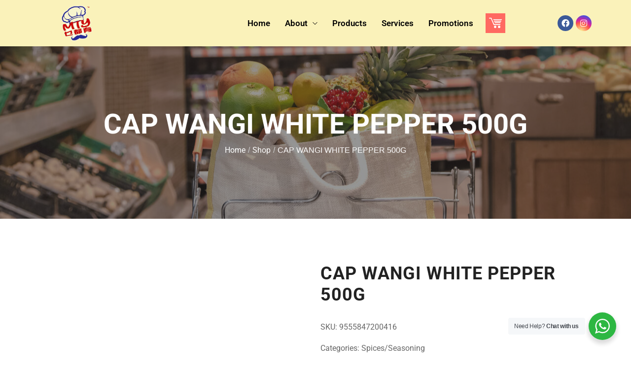

--- FILE ---
content_type: text/html; charset=UTF-8
request_url: https://mtygrocery.com.my/product/cap-wangi-white-pepper-500g/
body_size: 19442
content:
<!DOCTYPE html><html lang="en-US" prefix="og: https://ogp.me/ns#"><head><link data-optimized="2" rel="stylesheet" href="https://mtygrocery.com.my/wp-content/litespeed/css/79463453e3be8facceb8ff8f7fcb10a2.css?ver=811a1" /><meta http-equiv="Content-Type" content="text/html; charset=UTF-8" /><link rel="profile" href="//gmpg.org/xfn/11"><meta name="viewport" content="user-scalable=no, width=device-width, initial-scale=1.0"><meta name="apple-mobile-web-app-capable" content="yes"><title>CAP WANGI WHITE PEPPER 500G - MTY Grocery</title><meta name="robots" content="index, follow, max-snippet:-1, max-video-preview:-1, max-image-preview:large"/><link rel="canonical" href="https://mtygrocery.com.my/product/cap-wangi-white-pepper-500g/" /><meta property="og:locale" content="en_US" /><meta property="og:type" content="product" /><meta property="og:title" content="CAP WANGI WHITE PEPPER 500G - MTY Grocery" /><meta property="og:url" content="https://mtygrocery.com.my/product/cap-wangi-white-pepper-500g/" /><meta property="og:site_name" content="MTY Grocery" /><meta property="product:price:currency" content="MYR" /><meta property="product:availability" content="instock" /><meta name="twitter:card" content="summary_large_image" /><meta name="twitter:title" content="CAP WANGI WHITE PEPPER 500G - MTY Grocery" /><meta name="twitter:label1" content="Price" /><meta name="twitter:data1" content="&#082;&#077;0.00" /><meta name="twitter:label2" content="Availability" /><meta name="twitter:data2" content="In stock" /> <script type="application/ld+json" class="rank-math-schema">{"@context":"https://schema.org","@graph":[{"@type":"Organization","@id":"https://mtygrocery.com.my/#organization","name":"MTY Grocery","url":"https://mtygrocery.com.my","logo":{"@type":"ImageObject","@id":"https://mtygrocery.com.my/#logo","url":"https://mtygrocery.com.my/wp-content/uploads/2023/05/MTY-Grocery-Logo.jpg","contentUrl":"https://mtygrocery.com.my/wp-content/uploads/2023/05/MTY-Grocery-Logo.jpg","caption":"MTY Grocery","inLanguage":"en-US"}},{"@type":"WebSite","@id":"https://mtygrocery.com.my/#website","url":"https://mtygrocery.com.my","name":"MTY Grocery","alternateName":"MTY Grocery","publisher":{"@id":"https://mtygrocery.com.my/#organization"},"inLanguage":"en-US"},{"@type":"ItemPage","@id":"https://mtygrocery.com.my/product/cap-wangi-white-pepper-500g/#webpage","url":"https://mtygrocery.com.my/product/cap-wangi-white-pepper-500g/","name":"CAP WANGI WHITE PEPPER 500G - MTY Grocery","datePublished":"2023-06-10T03:06:13+00:00","dateModified":"2023-06-10T03:06:13+00:00","isPartOf":{"@id":"https://mtygrocery.com.my/#website"},"inLanguage":"en-US"},{"@type":"Product","name":"CAP WANGI WHITE PEPPER 500G - MTY Grocery","sku":"9555847200416","category":"Dry &gt; Spices/Seasoning","mainEntityOfPage":{"@id":"https://mtygrocery.com.my/product/cap-wangi-white-pepper-500g/#webpage"},"@id":"https://mtygrocery.com.my/product/cap-wangi-white-pepper-500g/#richSnippet"}]}</script> <link rel="alternate" type="application/rss+xml" title="MTY Grocery &raquo; Feed" href="https://mtygrocery.com.my/feed/" /><link rel="alternate" type="application/rss+xml" title="MTY Grocery &raquo; Comments Feed" href="https://mtygrocery.com.my/comments/feed/" /><link rel="alternate" title="oEmbed (JSON)" type="application/json+oembed" href="https://mtygrocery.com.my/wp-json/oembed/1.0/embed?url=https%3A%2F%2Fmtygrocery.com.my%2Fproduct%2Fcap-wangi-white-pepper-500g%2F" /><link rel="alternate" title="oEmbed (XML)" type="text/xml+oembed" href="https://mtygrocery.com.my/wp-json/oembed/1.0/embed?url=https%3A%2F%2Fmtygrocery.com.my%2Fproduct%2Fcap-wangi-white-pepper-500g%2F&#038;format=xml" /><link rel="preconnect" href="https://fonts.gstatic.com/" crossorigin><script  data-cfasync="false" data-no-optimize="true"data-lastudiopagespeed-action="reorder" type="javascript/blocked" data-src="https://mtygrocery.com.my/wp-includes/js/jquery/jquery.min.js?ver=3.7.1" id="jquery-core-js"></script> <script  data-cfasync="false" data-no-optimize="true"data-lastudiopagespeed-action="reorder" type="javascript/blocked" data-src="https://mtygrocery.com.my/wp-includes/js/jquery/jquery-migrate.min.js?ver=3.4.1" id="jquery-migrate-js"></script> <link rel="https://api.w.org/" href="https://mtygrocery.com.my/wp-json/" /><link rel="alternate" title="JSON" type="application/json" href="https://mtygrocery.com.my/wp-json/wp/v2/product/9109" /><link rel="EditURI" type="application/rsd+xml" title="RSD" href="https://mtygrocery.com.my/xmlrpc.php?rsd" /><meta name="generator" content="WordPress 6.9" /><link rel='shortlink' href='https://mtygrocery.com.my/?p=9109' />
<noscript><style>.woocommerce-product-gallery{ opacity: 1 !important; }</style></noscript><meta name="generator" content="Elementor 3.15.2; features: e_dom_optimization, e_optimized_assets_loading, e_optimized_css_loading, additional_custom_breakpoints; settings: css_print_method-external, google_font-enabled, font_display-swap"><meta name="generator" content="Powered by Slider Revolution 6.6.14 - responsive, Mobile-Friendly Slider Plugin for WordPress with comfortable drag and drop interface." /><link rel="icon" href="https://mtygrocery.com.my/wp-content/uploads/2023/05/cropped-MTY-Grocery-Logo-32x32.jpg" sizes="32x32" /><link rel="icon" href="https://mtygrocery.com.my/wp-content/uploads/2023/05/cropped-MTY-Grocery-Logo-192x192.jpg" sizes="192x192" /><link rel="apple-touch-icon" href="https://mtygrocery.com.my/wp-content/uploads/2023/05/cropped-MTY-Grocery-Logo-180x180.jpg" /><meta name="msapplication-TileImage" content="https://mtygrocery.com.my/wp-content/uploads/2023/05/cropped-MTY-Grocery-Logo-270x270.jpg" /> <script  data-cfasync="false" data-no-optimize="true"data-lastudiopagespeed-action="reorder" type="javascript/blocked">function setREVStartSize(e){window.RSIW=window.RSIW===undefined?window.innerWidth:window.RSIW;window.RSIH=window.RSIH===undefined?window.innerHeight:window.RSIH;try{var pw=document.getElementById(e.c).parentNode.offsetWidth,newh;pw=pw===0||isNaN(pw)||(e.l=="fullwidth"||e.layout=="fullwidth")?window.RSIW:pw;e.tabw=e.tabw===undefined?0:parseInt(e.tabw);e.thumbw=e.thumbw===undefined?0:parseInt(e.thumbw);e.tabh=e.tabh===undefined?0:parseInt(e.tabh);e.thumbh=e.thumbh===undefined?0:parseInt(e.thumbh);e.tabhide=e.tabhide===undefined?0:parseInt(e.tabhide);e.thumbhide=e.thumbhide===undefined?0:parseInt(e.thumbhide);e.mh=e.mh===undefined||e.mh==""||e.mh==="auto"?0:parseInt(e.mh,0);if(e.layout==="fullscreen"||e.l==="fullscreen")
newh=Math.max(e.mh,window.RSIH);else{e.gw=Array.isArray(e.gw)?e.gw:[e.gw];for(var i in e.rl)if(e.gw[i]===undefined||e.gw[i]===0)e.gw[i]=e.gw[i-1];e.gh=e.el===undefined||e.el===""||(Array.isArray(e.el)&&e.el.length==0)?e.gh:e.el;e.gh=Array.isArray(e.gh)?e.gh:[e.gh];for(var i in e.rl)if(e.gh[i]===undefined||e.gh[i]===0)e.gh[i]=e.gh[i-1];var nl=new Array(e.rl.length),ix=0,sl;e.tabw=e.tabhide>=pw?0:e.tabw;e.thumbw=e.thumbhide>=pw?0:e.thumbw;e.tabh=e.tabhide>=pw?0:e.tabh;e.thumbh=e.thumbhide>=pw?0:e.thumbh;for(var i in e.rl)nl[i]=e.rl[i]<window.RSIW?0:e.rl[i];sl=nl[0];for(var i in nl)if(sl>nl[i]&&nl[i]>0){sl=nl[i];ix=i}
var m=pw>(e.gw[ix]+e.tabw+e.thumbw)?1:(pw-(e.tabw+e.thumbw))/(e.gw[ix]);newh=(e.gh[ix]*m)+(e.tabh+e.thumbh)}
var el=document.getElementById(e.c);if(el!==null&&el)el.style.height=newh+"px";el=document.getElementById(e.c+"_wrapper");if(el!==null&&el){el.style.height=newh+"px";el.style.display="block"}}catch(e){console.log("Failure at Presize of Slider:"+e)}}</script> </head><body class="wp-singular product-template-default single single-product postid-9109 wp-custom-logo wp-embed-responsive wp-theme-enzian wp-child-theme-enzian-child ltr theme-enzian woocommerce woocommerce-page woocommerce-no-js enzian-body lastudio-enzian site-has-sidebar body-loading elementor-default elementor-template-full-width elementor-kit-7 elementor-page-1175 lakit--enabled"><div class="lakit-site-wrapper elementor-2319lakit"><div data-elementor-type="header" data-elementor-id="2319" class="elementor elementor-2319 elementor-location-header"><section class="elementor-section elementor-top-section elementor-element elementor-element-cf3a411 elementor-section-boxed elementor-section-height-default elementor-section-height-default" data-id="cf3a411" data-element_type="section" data-settings="{&quot;background_background&quot;:&quot;gradient&quot;}"><div class="elementor-container elementor-column-gap-default"><div class="elementor-column elementor-col-33 elementor-top-column elementor-element elementor-element-5238a06 lakit-col-width-auto-no" data-id="5238a06" data-element_type="column"><div class="elementor-widget-wrap elementor-element-populated"><div class="elementor-element elementor-element-be1ad92 elementor-widget elementor-widget-image" data-id="be1ad92" data-element_type="widget" data-widget_type="image.default"><div class="elementor-widget-container">
<a href="https://mtygrocery.com.my">
<img width="793" height="908" src="https://mtygrocery.com.my/wp-content/uploads/2023/05/MTY-Grocery-Logo.png" class="attachment-large size-large wp-image-2379" alt="" />								</a></div></div></div></div><div class="elementor-column elementor-col-33 elementor-top-column elementor-element elementor-element-4d769c4 lakit-col-width-auto-no" data-id="4d769c4" data-element_type="column"><div class="elementor-widget-wrap elementor-element-populated"><div class="elementor-element elementor-element-33f2e48 elementor-widget__width-auto lakit-nav-line-animation-none lakit-nav--badge-pos-default elementor-widget lastudio-kit elementor-lakit-nav-menu" data-id="33f2e48" data-element_type="widget" data-widget_type="lakit-nav-menu.default"><div class="elementor-widget-container"><div class="lakit-nav-wrap lakit-nav-wrap-33f2e48 lakit-mobile-menu lakit-mobile-menu--right-side" data-mobile-breakpoint="1279" data-mobile-layout="right-side"><div class="main-color lakit-nav__mobile-trigger lakit-nav-mobile-trigger-align-right">
<span class="lakit-nav__mobile-trigger-open lakit-blocks-icon"><svg xmlns="http://www.w3.org/2000/svg" width="300" height="300" viewBox="0 0 300 300" class="lakit-font-icon-svg" data-icon-name="menu-8-1" data-icon-type="LaStudioIcons"><path d="M287.4 162.6H12.6C5.1 162.6 0 157.5 0 150s5.1-12.6 12.6-12.6h274.8c7.5 0 12.6 5.1 12.6 12.6s-5.1 12.6-12.6 12.6zm0-87.6H12.6C5.1 75 0 69.9 0 62.4s5.1-12.3 12.6-12.3h274.8c7.5 0 12.6 4.8 12.6 12.3S294.9 75 287.4 75zm0 174.9H12.6c-7.5 0-12.6-4.8-12.6-12.3S5.1 225 12.6 225h274.8c7.5 0 12.6 5.1 12.6 12.6s-5.1 12.3-12.6 12.3z" fill="currentColor"/></svg></span>	<span class="lakit-nav__mobile-trigger-close lakit-blocks-icon"><svg xmlns="http://www.w3.org/2000/svg" width="300" height="300" viewBox="0 0 300 300" class="lakit-font-icon-svg" data-icon-name="e-remove" data-icon-type="LaStudioIcons"><path d="M53.7 53.7c-4.5 4.2-8.1 8.4-8.1 9s19.5 20.4 43.2 44.1l42.9 43.2-42.9 43.2c-23.7 23.4-43.2 43.5-43.2 44.1 0 1.5 15.6 17.1 17.1 17.1.6 0 20.7-19.5 44.1-43.2l43.2-42.9 43.8 43.5 43.5 43.8 8.4-8.7c4.8-4.8 8.7-9 8.7-9.6s-19.5-20.7-43.2-44.1L168.3 150l42.9-43.2c23.7-23.7 43.2-43.5 43.2-44.1 0-1.5-15.6-17.1-17.1-17.1-.6 0-20.4 19.5-44.1 43.2L150 131.7l-43.2-42.9C83.4 65.1 63.3 45.6 62.7 45.6s-4.8 3.6-9 8.1" fill="currentColor"/></svg></span></div><div class="menu-my-menu-container"><div class="lakit-nav lakit-nav-33f2e48 lakit-nav--horizontal"><div class="menu-item menu-item-type-post_type menu-item-object-page menu-item-home lakit-nav-id-33f2e48 lakit-nav__item--default lakit-nav__item-2333 lakit-nav__item"><a href="https://mtygrocery.com.my/" class="menu-item-link menu-item-link-depth-0 menu-item-link-top"><span class="lakit-nav-link-inner" style=""><span class="lakit-nav-link-text"><span class="menu-text">Home</span></span></span></a></div><div class="menu-item menu-item-type-post_type menu-item-object-page menu-item-has-children lakit-nav-id-33f2e48 lakit-nav__item--default lakit-nav__item-2342 lakit-nav__item"><a href="https://mtygrocery.com.my/about-us/" class="menu-item-link menu-item-link-depth-0 menu-item-link-top"><span class="lakit-nav-link-inner" style=""><span class="lakit-nav-link-text"><span class="menu-text">About</span></span></span><i class="lakit-nav-arrow lastudioicon-down-arrow"></i></a><div  class="lakit-nav__sub lakit-nav-depth-0"><div class="menu-item menu-item-type-post_type menu-item-object-page lakit-nav-id-33f2e48 lakit-nav__item--default lakit-nav__item-2471 lakit-nav__item lakit-nav-item-sub"><a href="https://mtygrocery.com.my/careers/" class="menu-item-link menu-item-link-depth-1 menu-item-link-sub"><span class="lakit-nav-link-inner" style=""><span class="lakit-nav-link-text"><span class="menu-text">Careers</span></span></span></a></div><div class="menu-item menu-item-type-post_type menu-item-object-page lakit-nav-id-33f2e48 lakit-nav__item--default lakit-nav__item-2737 lakit-nav__item lakit-nav-item-sub"><a href="https://mtygrocery.com.my/stores/" class="menu-item-link menu-item-link-depth-1 menu-item-link-sub"><span class="lakit-nav-link-inner" style=""><span class="lakit-nav-link-text"><span class="menu-text">Stores</span></span></span></a></div><div class="menu-item menu-item-type-post_type menu-item-object-page lakit-nav-id-33f2e48 lakit-nav__item--default lakit-nav__item-2664 lakit-nav__item lakit-nav-item-sub"><a href="https://mtygrocery.com.my/contact-us/" class="menu-item-link menu-item-link-depth-1 menu-item-link-sub"><span class="lakit-nav-link-inner" style=""><span class="lakit-nav-link-text"><span class="menu-text">Contact Us</span></span></span></a></div></div></div><div class="menu-item menu-item-type-post_type menu-item-object-page lakit-nav-id-33f2e48 lakit-nav__item--default lakit-nav__item-2332 lakit-nav__item"><a href="https://mtygrocery.com.my/products/" class="menu-item-link menu-item-link-depth-0 menu-item-link-top"><span class="lakit-nav-link-inner" style=""><span class="lakit-nav-link-text"><span class="menu-text">Products</span></span></span></a></div><div class="menu-item menu-item-type-post_type menu-item-object-page lakit-nav-id-33f2e48 lakit-nav__item--default lakit-nav__item-2584 lakit-nav__item"><a href="https://mtygrocery.com.my/services/" class="menu-item-link menu-item-link-depth-0 menu-item-link-top"><span class="lakit-nav-link-inner" style=""><span class="lakit-nav-link-text"><span class="menu-text">Services</span></span></span></a></div><div class="menu-item menu-item-type-post_type menu-item-object-page lakit-nav-id-33f2e48 lakit-nav__item--default lakit-nav__item-2470 lakit-nav__item"><a href="https://mtygrocery.com.my/promotions/" class="menu-item-link menu-item-link-depth-0 menu-item-link-top"><span class="lakit-nav-link-inner" style=""><span class="lakit-nav-link-text"><span class="menu-text">Promotions</span></span></span></a></div><div class="lakit-nav__mobile-close-btn lakit-blocks-icon"><svg xmlns="http://www.w3.org/2000/svg" width="300" height="300" viewBox="0 0 300 300" class="lakit-font-icon-svg" data-icon-name="e-remove" data-icon-type="LaStudioIcons"><path d="M53.7 53.7c-4.5 4.2-8.1 8.4-8.1 9s19.5 20.4 43.2 44.1l42.9 43.2-42.9 43.2c-23.7 23.4-43.2 43.5-43.2 44.1 0 1.5 15.6 17.1 17.1 17.1.6 0 20.7-19.5 44.1-43.2l43.2-42.9 43.8 43.5 43.5 43.8 8.4-8.7c4.8-4.8 8.7-9 8.7-9.6s-19.5-20.7-43.2-44.1L168.3 150l42.9-43.2c23.7-23.7 43.2-43.5 43.2-44.1 0-1.5-15.6-17.1-17.1-17.1-.6 0-20.4 19.5-44.1 43.2L150 131.7l-43.2-42.9C83.4 65.1 63.3 45.6 62.7 45.6s-4.8 3.6-9 8.1" fill="currentColor"/></svg></div></div></div></div></div></div><div class="elementor-element elementor-element-be9041f elementor-widget__width-auto elementor-view-default elementor-widget elementor-widget-icon" data-id="be9041f" data-element_type="widget" data-widget_type="icon.default"><div class="elementor-widget-container"><div class="elementor-icon-wrapper">
<a class="elementor-icon" href="https://mtygrocery.com.my/cart/">
<i aria-hidden="true" class="icofont icofont-cart-alt"></i>			</a></div></div></div></div></div><div class="elementor-column elementor-col-33 elementor-top-column elementor-element elementor-element-f651331 lakit-col-width-auto-no" data-id="f651331" data-element_type="column"><div class="elementor-widget-wrap elementor-element-populated"><div class="elementor-element elementor-element-8fe3ee9 elementor-shape-circle e-grid-align-right elementor-grid-0 elementor-widget elementor-widget-social-icons" data-id="8fe3ee9" data-element_type="widget" data-widget_type="social-icons.default"><div class="elementor-widget-container"><div class="elementor-social-icons-wrapper elementor-grid">
<span class="elementor-grid-item">
<a class="elementor-icon elementor-social-icon elementor-social-icon-facebook elementor-repeater-item-4292356" href="https://www.facebook.com/mtygroceryhq" target="_blank">
<span class="elementor-screen-only">Facebook</span>
<i class="fab fa-facebook"></i>					</a>
</span>
<span class="elementor-grid-item">
<a class="elementor-icon elementor-social-icon elementor-social-icon-instagram elementor-repeater-item-9ae4089" href="https://www.instagram.com/mtygrocery/" target="_blank">
<span class="elementor-screen-only">Instagram</span>
<i class="fab fa-instagram"></i>					</a>
</span></div></div></div></div></div></div></section></div><div class="woocommerce-notices-wrapper"></div><div data-elementor-type="product" data-elementor-id="1175" class="elementor elementor-1175 elementor-location-single post-9109 product type-product status-publish product_cat-spices-seasoning first instock shipping-taxable product-type-simple product"><section class="elementor-section elementor-top-section elementor-element elementor-element-6f138b0 elementor-section-height-min-height elementor-section-boxed elementor-section-height-default elementor-section-items-middle" data-id="6f138b0" data-element_type="section" data-settings="{&quot;background_background&quot;:&quot;classic&quot;,&quot;background_motion_fx_motion_fx_scrolling&quot;:&quot;yes&quot;,&quot;background_motion_fx_translateY_effect&quot;:&quot;yes&quot;,&quot;background_motion_fx_translateY_speed&quot;:{&quot;unit&quot;:&quot;px&quot;,&quot;size&quot;:4,&quot;sizes&quot;:[]},&quot;background_motion_fx_translateY_affectedRange&quot;:{&quot;unit&quot;:&quot;%&quot;,&quot;size&quot;:&quot;&quot;,&quot;sizes&quot;:{&quot;start&quot;:0,&quot;end&quot;:100}},&quot;background_motion_fx_devices&quot;:[&quot;desktop&quot;,&quot;laptop&quot;,&quot;tablet&quot;,&quot;mobile_extra&quot;,&quot;mobile&quot;]}"><div class="elementor-background-overlay"></div><div class="elementor-container elementor-column-gap-no"><div class="elementor-column elementor-col-100 elementor-top-column elementor-element elementor-element-b447114 lakit-col-width-auto-no" data-id="b447114" data-element_type="column"><div class="elementor-widget-wrap elementor-element-populated"><div class="elementor-element elementor-element-3f1dcdc lakit-breadcrumbs-align-center lakit-breadcrumbs-page-title-yes elementor-invisible lakit-has-entrance-animation elementor-widget lastudio-kit elementor-lakit-breadcrumbs" data-id="3f1dcdc" data-element_type="widget" data-settings="{&quot;_animation&quot;:&quot;lakitShortFadeInUp&quot;,&quot;_animation_delay&quot;:200}" data-widget_type="lakit-breadcrumbs.default"><div class="elementor-widget-container"><div class="lakit-breadcrumbs"><h1 class="lakit-breadcrumbs__title">CAP WANGI WHITE PEPPER 500G</h1><div class="lakit-breadcrumbs__content"><div class="lakit-breadcrumbs__wrap"><div class="lakit-breadcrumbs__item"><a href="https://mtygrocery.com.my/" class="lakit-breadcrumbs__item-link is-home" rel="home" title="Home">Home</a></div><div class="lakit-breadcrumbs__item"><div class="lakit-breadcrumbs__item-sep"><span>/</span></div></div><div class="lakit-breadcrumbs__item"><a href="https://mtygrocery.com.my/shop/" class="lakit-breadcrumbs__item-link" rel="tag" title="Shop">Shop</a></div><div class="lakit-breadcrumbs__item"><div class="lakit-breadcrumbs__item-sep"><span>/</span></div></div><div class="lakit-breadcrumbs__item"><span class="lakit-breadcrumbs__item-target">CAP WANGI WHITE PEPPER 500G</span></div></div></div></div></div></div></div></div></div></section><section class="elementor-section elementor-top-section elementor-element elementor-element-3ac1c33 elementor-section-boxed elementor-section-height-default elementor-section-height-default" data-id="3ac1c33" data-element_type="section"><div class="elementor-container elementor-column-gap-default"><div class="elementor-column elementor-col-50 elementor-top-column elementor-element elementor-element-45680ff lakit-col-width-auto-no" data-id="45680ff" data-element_type="column"><div class="elementor-widget-wrap elementor-element-populated"></div></div><div class="elementor-column elementor-col-50 elementor-top-column elementor-element elementor-element-030587e lakit-col-width-auto-no" data-id="030587e" data-element_type="column"><div class="elementor-widget-wrap elementor-element-populated"><div class="elementor-element elementor-element-bb5c14e elementor-widget lastudio-kit elementor-lakit-wooproduct-title" data-id="bb5c14e" data-element_type="widget" data-widget_type="lakit-wooproduct-title.default"><div class="elementor-widget-container"><h1 class="lakit-post-title ">CAP WANGI WHITE PEPPER 500G</h1></div></div><div data-product_id="9109" class="elementor-element elementor-element-6050423 elementor-widget lastudio-kit elementor-lakit-wooproduct-addtocart" data-id="6050423" data-element_type="widget" data-widget_type="lakit-wooproduct-addtocart.default"><div class="elementor-widget-container"><div class="elementor-add-to-cart elementor-product-simple"></div></div></div><section class="elementor-section elementor-inner-section elementor-element elementor-element-24f691f elementor-section-boxed elementor-section-height-default elementor-section-height-default" data-id="24f691f" data-element_type="section"><div class="elementor-container elementor-column-gap-default"><div class="elementor-column elementor-col-100 elementor-inner-column elementor-element elementor-element-6f31733 lakit-col-width-auto-no" data-id="6f31733" data-element_type="column"><div class="elementor-widget-wrap elementor-element-populated"><div class="elementor-element elementor-element-f73866e elementor-widget__width-auto elementor-widget elementor-widget-text-editor" data-id="f73866e" data-element_type="widget" data-widget_type="text-editor.default"><div class="elementor-widget-container"><p>SKU: </p></div></div><div class="elementor-element elementor-element-517a651 elementor-widget__width-auto elementor-widget elementor-widget-text-editor" data-id="517a651" data-element_type="widget" data-widget_type="text-editor.default"><div class="elementor-widget-container">
9555847200416</div></div></div></div></div></section><section class="elementor-section elementor-inner-section elementor-element elementor-element-1254569 elementor-section-boxed elementor-section-height-default elementor-section-height-default" data-id="1254569" data-element_type="section"><div class="elementor-container elementor-column-gap-default"><div class="elementor-column elementor-col-100 elementor-inner-column elementor-element elementor-element-d495cfa lakit-col-width-auto-no" data-id="d495cfa" data-element_type="column"><div class="elementor-widget-wrap elementor-element-populated"><div class="elementor-element elementor-element-9878de0 elementor-widget__width-auto elementor-widget elementor-widget-text-editor" data-id="9878de0" data-element_type="widget" data-widget_type="text-editor.default"><div class="elementor-widget-container">
Categories: <a href="https://mtygrocery.com.my/product-category/dry/spices-seasoning/" rel="tag">Spices/Seasoning</a></div></div></div></div></div></section></div></div></div></section><section class="elementor-section elementor-top-section elementor-element elementor-element-8a06e4d elementor-section-boxed elementor-section-height-default elementor-section-height-default" data-id="8a06e4d" data-element_type="section"><div class="elementor-container elementor-column-gap-no"><div class="elementor-column elementor-col-100 elementor-top-column elementor-element elementor-element-a61a334 lakit-col-width-auto-no" data-id="a61a334" data-element_type="column"><div class="elementor-widget-wrap elementor-element-populated"><div data-product_id="9109" class="elementor-element elementor-element-8f46167 elementor-widget lastudio-kit elementor-lakit-wooproduct-datatabs" data-id="8f46167" data-element_type="widget" data-widget_type="lakit-wooproduct-datatabs.default"><div class="elementor-widget-container"><div class="lakit-product-tabs layout-type-default lakiticon-type-plus"></div></div></div></div></div></div></section><section class="elementor-section elementor-top-section elementor-element elementor-element-fd81200 elementor-section-boxed elementor-section-height-default elementor-section-height-default" data-id="fd81200" data-element_type="section"><div class="elementor-container elementor-column-gap-no"><div class="elementor-column elementor-col-100 elementor-top-column elementor-element elementor-element-62b5bad lakit-col-width-auto-no" data-id="62b5bad" data-element_type="column"><div class="elementor-widget-wrap elementor-element-populated"><div class="elementor-element elementor-element-0dafdb5 active-object-fit active-object-fit-true lakit-arrow--showonhover-no lakit-dots--vertical-no elementor-widget lastudio-kit elementor-lakit-wooproducts" data-id="0dafdb5" data-element_type="widget" data-widget_type="lakit-wooproducts.default"><div class="elementor-widget-container"><div class="woocommerce  lakit_wc_widget_0dafdb5_0"><div class="clear"></div><h2 class="lakit-heading"><span>Related Products</span></h2><div class="lakit-products lakit-carousel" data-slider_options="{&quot;slidesToScroll&quot;:{&quot;desktop&quot;:&quot;1&quot;,&quot;laptop&quot;:&quot;1&quot;,&quot;tablet&quot;:&quot;1&quot;,&quot;mobile_extra&quot;:&quot;1&quot;},&quot;rows&quot;:{&quot;desktop&quot;:&quot;1&quot;,&quot;laptop&quot;:&quot;1&quot;,&quot;tablet&quot;:&quot;1&quot;,&quot;mobile_extra&quot;:&quot;1&quot;},&quot;autoplaySpeed&quot;:5000,&quot;autoplay&quot;:true,&quot;infinite&quot;:true,&quot;centerMode&quot;:false,&quot;pauseOnHover&quot;:false,&quot;pauseOnInteraction&quot;:false,&quot;reverseDirection&quot;:false,&quot;infiniteEffect&quot;:false,&quot;speed&quot;:500,&quot;arrows&quot;:true,&quot;dots&quot;:false,&quot;variableWidth&quot;:false,&quot;prevArrow&quot;:&quot;.lakit-carousel__prev-arrow-0dafdb5_0&quot;,&quot;nextArrow&quot;:&quot;.lakit-carousel__next-arrow-0dafdb5_0&quot;,&quot;dotsElm&quot;:&quot;.lakit-carousel__dots_0dafdb5_0&quot;,&quot;rtl&quot;:false,&quot;effect&quot;:&quot;slide&quot;,&quot;coverflowEffect&quot;:{&quot;rotate&quot;:null,&quot;stretch&quot;:null,&quot;depth&quot;:null,&quot;modifier&quot;:null,&quot;scale&quot;:null},&quot;dotType&quot;:&quot;bullets&quot;,&quot;direction&quot;:&quot;horizontal&quot;,&quot;uniqueID&quot;:&quot;lakit_carousel_0dafdb5_0&quot;,&quot;asFor&quot;:&quot;&quot;,&quot;autoHeight&quot;:false,&quot;scrollbar&quot;:false,&quot;slidesToShow&quot;:{&quot;desktop&quot;:4,&quot;mobile&quot;:2,&quot;mobile_extra&quot;:3,&quot;laptop&quot;:4,&quot;tablet&quot;:4}}" dir="ltr"><div class="lakit-carousel-inner"><div class="lakit-products__list_wrapper swiper-container"id="lakit_carousel_0dafdb5_0"><ul class="products ul_products lakit-products__list products-grid products-grid-2 swiper-wrapper columns-4"><li class="product type-product post-9126 status-publish first instock product_cat-spices-seasoning shipping-taxable product-type-simple lakit-product product_item swiper-slide"><div class="product_item--inner"><div class="product_item--thumbnail"><div class="product_item--thumbnail-holder"><a href="https://mtygrocery.com.my/product/hbb-olive-flounder-500g/" class="woocommerce-LoopProduct-link woocommerce-loop-product__link"><div class="lakit-embla__slide figure__object_fit p_img-first"><img width="1200" height="1200" src="https://mtygrocery.com.my/wp-content/uploads/woocommerce-placeholder.png" class="woocommerce-placeholder wp-post-image" alt="Placeholder" decoding="async" srcset="https://mtygrocery.com.my/wp-content/uploads/woocommerce-placeholder.png 1200w, https://mtygrocery.com.my/wp-content/uploads/woocommerce-placeholder-300x300.png 300w, https://mtygrocery.com.my/wp-content/uploads/woocommerce-placeholder-600x600.png 600w, https://mtygrocery.com.my/wp-content/uploads/woocommerce-placeholder-1024x1024.png 1024w, https://mtygrocery.com.my/wp-content/uploads/woocommerce-placeholder-150x150.png 150w, https://mtygrocery.com.my/wp-content/uploads/woocommerce-placeholder-768x768.png 768w" sizes="(max-width: 1200px) 100vw, 1200px" /></div><span class="item--overlay"></span></a></div><div class="product_item_thumbnail_action product_item--action"><div class="wrap-addto"><a href="https://mtygrocery.com.my/product/hbb-olive-flounder-500g/" data-quantity="1" class="la-addcart button product_type_simple add_to_cart_button" data-product_id="9126" data-product_sku="9555123707141" aria-label="Read more about &ldquo;HBB OLIVE FLOUNDER 500G&rdquo;" aria-describedby="" rel="nofollow" data-product_title="HBB OLIVE FLOUNDER 500G" title="Read more"><span class="labtn-icon labtn-icon-cart"></span><span class="labtn-text" title="Read more">Read more</span></a></div></div></div><div class="product_item--info"><div class="product_item--info-inner"><h3 class="product_item--title"><a href="https://mtygrocery.com.my/product/hbb-olive-flounder-500g/">HBB OLIVE FLOUNDER 500G</a></h3><div class="product_item--category-link"><a href="https://mtygrocery.com.my/product-category/dry/spices-seasoning/" rel="tag">Spices/Seasoning</a></div></div><div class="product_item--info-action product_item--action"><div class="wrap-addto"><a href="https://mtygrocery.com.my/product/hbb-olive-flounder-500g/" data-quantity="1" class="la-addcart button product_type_simple add_to_cart_button" data-product_id="9126" data-product_sku="9555123707141" aria-label="Read more about &ldquo;HBB OLIVE FLOUNDER 500G&rdquo;" aria-describedby="" rel="nofollow" data-product_title="HBB OLIVE FLOUNDER 500G" title="Read more"><span class="labtn-icon labtn-icon-cart"></span><span class="labtn-text" title="Read more">Read more</span></a></div></div></div></div></li><li class="product type-product post-9125 status-publish instock product_cat-spices-seasoning shipping-taxable product-type-simple lakit-product product_item swiper-slide"><div class="product_item--inner"><div class="product_item--thumbnail"><div class="product_item--thumbnail-holder"><a href="https://mtygrocery.com.my/product/hbb-fish-extract-seasoning-500g/" class="woocommerce-LoopProduct-link woocommerce-loop-product__link"><div class="lakit-embla__slide figure__object_fit p_img-first"><img width="1200" height="1200" src="https://mtygrocery.com.my/wp-content/uploads/woocommerce-placeholder.png" class="woocommerce-placeholder wp-post-image" alt="Placeholder" decoding="async" srcset="https://mtygrocery.com.my/wp-content/uploads/woocommerce-placeholder.png 1200w, https://mtygrocery.com.my/wp-content/uploads/woocommerce-placeholder-300x300.png 300w, https://mtygrocery.com.my/wp-content/uploads/woocommerce-placeholder-600x600.png 600w, https://mtygrocery.com.my/wp-content/uploads/woocommerce-placeholder-1024x1024.png 1024w, https://mtygrocery.com.my/wp-content/uploads/woocommerce-placeholder-150x150.png 150w, https://mtygrocery.com.my/wp-content/uploads/woocommerce-placeholder-768x768.png 768w" sizes="(max-width: 1200px) 100vw, 1200px" /></div><span class="item--overlay"></span></a></div><div class="product_item_thumbnail_action product_item--action"><div class="wrap-addto"><a href="https://mtygrocery.com.my/product/hbb-fish-extract-seasoning-500g/" data-quantity="1" class="la-addcart button product_type_simple add_to_cart_button" data-product_id="9125" data-product_sku="6916162050279" aria-label="Read more about &ldquo;HBB FISH EXTRACT SEASONING 500G&rdquo;" aria-describedby="" rel="nofollow" data-product_title="HBB FISH EXTRACT SEASONING 500G" title="Read more"><span class="labtn-icon labtn-icon-cart"></span><span class="labtn-text" title="Read more">Read more</span></a></div></div></div><div class="product_item--info"><div class="product_item--info-inner"><h3 class="product_item--title"><a href="https://mtygrocery.com.my/product/hbb-fish-extract-seasoning-500g/">HBB FISH EXTRACT SEASONING 500G</a></h3><div class="product_item--category-link"><a href="https://mtygrocery.com.my/product-category/dry/spices-seasoning/" rel="tag">Spices/Seasoning</a></div></div><div class="product_item--info-action product_item--action"><div class="wrap-addto"><a href="https://mtygrocery.com.my/product/hbb-fish-extract-seasoning-500g/" data-quantity="1" class="la-addcart button product_type_simple add_to_cart_button" data-product_id="9125" data-product_sku="6916162050279" aria-label="Read more about &ldquo;HBB FISH EXTRACT SEASONING 500G&rdquo;" aria-describedby="" rel="nofollow" data-product_title="HBB FISH EXTRACT SEASONING 500G" title="Read more"><span class="labtn-icon labtn-icon-cart"></span><span class="labtn-text" title="Read more">Read more</span></a></div></div></div></div></li><li class="product type-product post-9124 status-publish instock product_cat-spices-seasoning shipping-taxable product-type-simple lakit-product product_item swiper-slide"><div class="product_item--inner"><div class="product_item--thumbnail"><div class="product_item--thumbnail-holder"><a href="https://mtygrocery.com.my/product/hbb-fish-extract-seasoning-125g/" class="woocommerce-LoopProduct-link woocommerce-loop-product__link"><div class="lakit-embla__slide figure__object_fit p_img-first"><img width="1200" height="1200" src="https://mtygrocery.com.my/wp-content/uploads/woocommerce-placeholder.png" class="woocommerce-placeholder wp-post-image" alt="Placeholder" decoding="async" loading="lazy" srcset="https://mtygrocery.com.my/wp-content/uploads/woocommerce-placeholder.png 1200w, https://mtygrocery.com.my/wp-content/uploads/woocommerce-placeholder-300x300.png 300w, https://mtygrocery.com.my/wp-content/uploads/woocommerce-placeholder-600x600.png 600w, https://mtygrocery.com.my/wp-content/uploads/woocommerce-placeholder-1024x1024.png 1024w, https://mtygrocery.com.my/wp-content/uploads/woocommerce-placeholder-150x150.png 150w, https://mtygrocery.com.my/wp-content/uploads/woocommerce-placeholder-768x768.png 768w" sizes="auto, (max-width: 1200px) 100vw, 1200px" /></div><span class="item--overlay"></span></a></div><div class="product_item_thumbnail_action product_item--action"><div class="wrap-addto"><a href="https://mtygrocery.com.my/product/hbb-fish-extract-seasoning-125g/" data-quantity="1" class="la-addcart button product_type_simple add_to_cart_button" data-product_id="9124" data-product_sku="6916162050293" aria-label="Read more about &ldquo;HBB FISH EXTRACT SEASONING 125G&rdquo;" aria-describedby="" rel="nofollow" data-product_title="HBB FISH EXTRACT SEASONING 125G" title="Read more"><span class="labtn-icon labtn-icon-cart"></span><span class="labtn-text" title="Read more">Read more</span></a></div></div></div><div class="product_item--info"><div class="product_item--info-inner"><h3 class="product_item--title"><a href="https://mtygrocery.com.my/product/hbb-fish-extract-seasoning-125g/">HBB FISH EXTRACT SEASONING 125G</a></h3><div class="product_item--category-link"><a href="https://mtygrocery.com.my/product-category/dry/spices-seasoning/" rel="tag">Spices/Seasoning</a></div></div><div class="product_item--info-action product_item--action"><div class="wrap-addto"><a href="https://mtygrocery.com.my/product/hbb-fish-extract-seasoning-125g/" data-quantity="1" class="la-addcart button product_type_simple add_to_cart_button" data-product_id="9124" data-product_sku="6916162050293" aria-label="Read more about &ldquo;HBB FISH EXTRACT SEASONING 125G&rdquo;" aria-describedby="" rel="nofollow" data-product_title="HBB FISH EXTRACT SEASONING 125G" title="Read more"><span class="labtn-icon labtn-icon-cart"></span><span class="labtn-text" title="Read more">Read more</span></a></div></div></div></div></li><li class="product type-product post-9123 status-publish last instock product_cat-spices-seasoning shipping-taxable product-type-simple lakit-product product_item swiper-slide"><div class="product_item--inner"><div class="product_item--thumbnail"><div class="product_item--thumbnail-holder"><a href="https://mtygrocery.com.my/product/grinder-bottle-pepper-corn-white-100g/" class="woocommerce-LoopProduct-link woocommerce-loop-product__link"><div class="lakit-embla__slide figure__object_fit p_img-first"><img width="1200" height="1200" src="https://mtygrocery.com.my/wp-content/uploads/woocommerce-placeholder.png" class="woocommerce-placeholder wp-post-image" alt="Placeholder" decoding="async" loading="lazy" srcset="https://mtygrocery.com.my/wp-content/uploads/woocommerce-placeholder.png 1200w, https://mtygrocery.com.my/wp-content/uploads/woocommerce-placeholder-300x300.png 300w, https://mtygrocery.com.my/wp-content/uploads/woocommerce-placeholder-600x600.png 600w, https://mtygrocery.com.my/wp-content/uploads/woocommerce-placeholder-1024x1024.png 1024w, https://mtygrocery.com.my/wp-content/uploads/woocommerce-placeholder-150x150.png 150w, https://mtygrocery.com.my/wp-content/uploads/woocommerce-placeholder-768x768.png 768w" sizes="auto, (max-width: 1200px) 100vw, 1200px" /></div><span class="item--overlay"></span></a></div><div class="product_item_thumbnail_action product_item--action"><div class="wrap-addto"><a href="https://mtygrocery.com.my/product/grinder-bottle-pepper-corn-white-100g/" data-quantity="1" class="la-addcart button product_type_simple add_to_cart_button" data-product_id="9123" data-product_sku="9555277400028" aria-label="Read more about &ldquo;GRINDER BOTTLE PEPPER CORN WHITE 100G&rdquo;" aria-describedby="" rel="nofollow" data-product_title="GRINDER BOTTLE PEPPER CORN WHITE 100G" title="Read more"><span class="labtn-icon labtn-icon-cart"></span><span class="labtn-text" title="Read more">Read more</span></a></div></div></div><div class="product_item--info"><div class="product_item--info-inner"><h3 class="product_item--title"><a href="https://mtygrocery.com.my/product/grinder-bottle-pepper-corn-white-100g/">GRINDER BOTTLE PEPPER CORN WHITE 100G</a></h3><div class="product_item--category-link"><a href="https://mtygrocery.com.my/product-category/dry/spices-seasoning/" rel="tag">Spices/Seasoning</a></div></div><div class="product_item--info-action product_item--action"><div class="wrap-addto"><a href="https://mtygrocery.com.my/product/grinder-bottle-pepper-corn-white-100g/" data-quantity="1" class="la-addcart button product_type_simple add_to_cart_button" data-product_id="9123" data-product_sku="9555277400028" aria-label="Read more about &ldquo;GRINDER BOTTLE PEPPER CORN WHITE 100G&rdquo;" aria-describedby="" rel="nofollow" data-product_title="GRINDER BOTTLE PEPPER CORN WHITE 100G" title="Read more"><span class="labtn-icon labtn-icon-cart"></span><span class="labtn-text" title="Read more">Read more</span></a></div></div></div></div></li><li class="product type-product post-9114 status-publish first instock product_cat-spices-seasoning shipping-taxable product-type-simple lakit-product product_item swiper-slide"><div class="product_item--inner"><div class="product_item--thumbnail"><div class="product_item--thumbnail-holder"><a href="https://mtygrocery.com.my/product/eagle-five-spices-20g/" class="woocommerce-LoopProduct-link woocommerce-loop-product__link"><div class="lakit-embla__slide figure__object_fit p_img-first"><img width="1200" height="1200" src="https://mtygrocery.com.my/wp-content/uploads/woocommerce-placeholder.png" class="woocommerce-placeholder wp-post-image" alt="Placeholder" decoding="async" loading="lazy" srcset="https://mtygrocery.com.my/wp-content/uploads/woocommerce-placeholder.png 1200w, https://mtygrocery.com.my/wp-content/uploads/woocommerce-placeholder-300x300.png 300w, https://mtygrocery.com.my/wp-content/uploads/woocommerce-placeholder-600x600.png 600w, https://mtygrocery.com.my/wp-content/uploads/woocommerce-placeholder-1024x1024.png 1024w, https://mtygrocery.com.my/wp-content/uploads/woocommerce-placeholder-150x150.png 150w, https://mtygrocery.com.my/wp-content/uploads/woocommerce-placeholder-768x768.png 768w" sizes="auto, (max-width: 1200px) 100vw, 1200px" /></div><span class="item--overlay"></span></a></div><div class="product_item_thumbnail_action product_item--action"><div class="wrap-addto"><a href="https://mtygrocery.com.my/product/eagle-five-spices-20g/" data-quantity="1" class="la-addcart button product_type_simple add_to_cart_button" data-product_id="9114" data-product_sku="9555145600970" aria-label="Read more about &ldquo;EAGLE FIVE SPICES 20G&rdquo;" aria-describedby="" rel="nofollow" data-product_title="EAGLE FIVE SPICES 20G" title="Read more"><span class="labtn-icon labtn-icon-cart"></span><span class="labtn-text" title="Read more">Read more</span></a></div></div></div><div class="product_item--info"><div class="product_item--info-inner"><h3 class="product_item--title"><a href="https://mtygrocery.com.my/product/eagle-five-spices-20g/">EAGLE FIVE SPICES 20G</a></h3><div class="product_item--category-link"><a href="https://mtygrocery.com.my/product-category/dry/spices-seasoning/" rel="tag">Spices/Seasoning</a></div></div><div class="product_item--info-action product_item--action"><div class="wrap-addto"><a href="https://mtygrocery.com.my/product/eagle-five-spices-20g/" data-quantity="1" class="la-addcart button product_type_simple add_to_cart_button" data-product_id="9114" data-product_sku="9555145600970" aria-label="Read more about &ldquo;EAGLE FIVE SPICES 20G&rdquo;" aria-describedby="" rel="nofollow" data-product_title="EAGLE FIVE SPICES 20G" title="Read more"><span class="labtn-icon labtn-icon-cart"></span><span class="labtn-text" title="Read more">Read more</span></a></div></div></div></div></li><li class="product type-product post-9112 status-publish instock product_cat-spices-seasoning shipping-taxable product-type-simple lakit-product product_item swiper-slide"><div class="product_item--inner"><div class="product_item--thumbnail"><div class="product_item--thumbnail-holder"><a href="https://mtygrocery.com.my/product/eagle-black-pepper-coarse-250g/" class="woocommerce-LoopProduct-link woocommerce-loop-product__link"><div class="lakit-embla__slide figure__object_fit p_img-first"><img width="1200" height="1200" src="https://mtygrocery.com.my/wp-content/uploads/woocommerce-placeholder.png" class="woocommerce-placeholder wp-post-image" alt="Placeholder" decoding="async" loading="lazy" srcset="https://mtygrocery.com.my/wp-content/uploads/woocommerce-placeholder.png 1200w, https://mtygrocery.com.my/wp-content/uploads/woocommerce-placeholder-300x300.png 300w, https://mtygrocery.com.my/wp-content/uploads/woocommerce-placeholder-600x600.png 600w, https://mtygrocery.com.my/wp-content/uploads/woocommerce-placeholder-1024x1024.png 1024w, https://mtygrocery.com.my/wp-content/uploads/woocommerce-placeholder-150x150.png 150w, https://mtygrocery.com.my/wp-content/uploads/woocommerce-placeholder-768x768.png 768w" sizes="auto, (max-width: 1200px) 100vw, 1200px" /></div><span class="item--overlay"></span></a></div><div class="product_item_thumbnail_action product_item--action"><div class="wrap-addto"><a href="https://mtygrocery.com.my/product/eagle-black-pepper-coarse-250g/" data-quantity="1" class="la-addcart button product_type_simple add_to_cart_button" data-product_id="9112" data-product_sku="9555145600260" aria-label="Read more about &ldquo;EAGLE BLACK PEPPER COARSE 250G&rdquo;" aria-describedby="" rel="nofollow" data-product_title="EAGLE BLACK PEPPER COARSE 250G" title="Read more"><span class="labtn-icon labtn-icon-cart"></span><span class="labtn-text" title="Read more">Read more</span></a></div></div></div><div class="product_item--info"><div class="product_item--info-inner"><h3 class="product_item--title"><a href="https://mtygrocery.com.my/product/eagle-black-pepper-coarse-250g/">EAGLE BLACK PEPPER COARSE 250G</a></h3><div class="product_item--category-link"><a href="https://mtygrocery.com.my/product-category/dry/spices-seasoning/" rel="tag">Spices/Seasoning</a></div></div><div class="product_item--info-action product_item--action"><div class="wrap-addto"><a href="https://mtygrocery.com.my/product/eagle-black-pepper-coarse-250g/" data-quantity="1" class="la-addcart button product_type_simple add_to_cart_button" data-product_id="9112" data-product_sku="9555145600260" aria-label="Read more about &ldquo;EAGLE BLACK PEPPER COARSE 250G&rdquo;" aria-describedby="" rel="nofollow" data-product_title="EAGLE BLACK PEPPER COARSE 250G" title="Read more"><span class="labtn-icon labtn-icon-cart"></span><span class="labtn-text" title="Read more">Read more</span></a></div></div></div></div></li><li class="product type-product post-9101 status-publish instock product_cat-spices-seasoning shipping-taxable product-type-simple lakit-product product_item swiper-slide"><div class="product_item--inner"><div class="product_item--thumbnail"><div class="product_item--thumbnail-holder"><a href="https://mtygrocery.com.my/product/aji-plus-1kg/" class="woocommerce-LoopProduct-link woocommerce-loop-product__link"><div class="lakit-embla__slide figure__object_fit p_img-first"><img width="1200" height="1200" src="https://mtygrocery.com.my/wp-content/uploads/woocommerce-placeholder.png" class="woocommerce-placeholder wp-post-image" alt="Placeholder" decoding="async" loading="lazy" srcset="https://mtygrocery.com.my/wp-content/uploads/woocommerce-placeholder.png 1200w, https://mtygrocery.com.my/wp-content/uploads/woocommerce-placeholder-300x300.png 300w, https://mtygrocery.com.my/wp-content/uploads/woocommerce-placeholder-600x600.png 600w, https://mtygrocery.com.my/wp-content/uploads/woocommerce-placeholder-1024x1024.png 1024w, https://mtygrocery.com.my/wp-content/uploads/woocommerce-placeholder-150x150.png 150w, https://mtygrocery.com.my/wp-content/uploads/woocommerce-placeholder-768x768.png 768w" sizes="auto, (max-width: 1200px) 100vw, 1200px" /></div><span class="item--overlay"></span></a></div><div class="product_item_thumbnail_action product_item--action"><div class="wrap-addto"><a href="https://mtygrocery.com.my/product/aji-plus-1kg/" data-quantity="1" class="la-addcart button product_type_simple add_to_cart_button" data-product_id="9101" data-product_sku="9556045100201" aria-label="Read more about &ldquo;AJI PLUS 1KG&rdquo;" aria-describedby="" rel="nofollow" data-product_title="AJI PLUS 1KG" title="Read more"><span class="labtn-icon labtn-icon-cart"></span><span class="labtn-text" title="Read more">Read more</span></a></div></div></div><div class="product_item--info"><div class="product_item--info-inner"><h3 class="product_item--title"><a href="https://mtygrocery.com.my/product/aji-plus-1kg/">AJI PLUS 1KG</a></h3><div class="product_item--category-link"><a href="https://mtygrocery.com.my/product-category/dry/spices-seasoning/" rel="tag">Spices/Seasoning</a></div></div><div class="product_item--info-action product_item--action"><div class="wrap-addto"><a href="https://mtygrocery.com.my/product/aji-plus-1kg/" data-quantity="1" class="la-addcart button product_type_simple add_to_cart_button" data-product_id="9101" data-product_sku="9556045100201" aria-label="Read more about &ldquo;AJI PLUS 1KG&rdquo;" aria-describedby="" rel="nofollow" data-product_title="AJI PLUS 1KG" title="Read more"><span class="labtn-icon labtn-icon-cart"></span><span class="labtn-text" title="Read more">Read more</span></a></div></div></div></div></li><li class="product type-product post-9098 status-publish last instock product_cat-spices-seasoning shipping-taxable product-type-simple lakit-product product_item swiper-slide"><div class="product_item--inner"><div class="product_item--thumbnail"><div class="product_item--thumbnail-holder"><a href="https://mtygrocery.com.my/product/aaa-100-black-pepper-powder-500g/" class="woocommerce-LoopProduct-link woocommerce-loop-product__link"><div class="lakit-embla__slide figure__object_fit p_img-first"><img width="1200" height="1200" src="https://mtygrocery.com.my/wp-content/uploads/woocommerce-placeholder.png" class="woocommerce-placeholder wp-post-image" alt="Placeholder" decoding="async" loading="lazy" srcset="https://mtygrocery.com.my/wp-content/uploads/woocommerce-placeholder.png 1200w, https://mtygrocery.com.my/wp-content/uploads/woocommerce-placeholder-300x300.png 300w, https://mtygrocery.com.my/wp-content/uploads/woocommerce-placeholder-600x600.png 600w, https://mtygrocery.com.my/wp-content/uploads/woocommerce-placeholder-1024x1024.png 1024w, https://mtygrocery.com.my/wp-content/uploads/woocommerce-placeholder-150x150.png 150w, https://mtygrocery.com.my/wp-content/uploads/woocommerce-placeholder-768x768.png 768w" sizes="auto, (max-width: 1200px) 100vw, 1200px" /></div><span class="item--overlay"></span></a></div><div class="product_item_thumbnail_action product_item--action"><div class="wrap-addto"><a href="https://mtygrocery.com.my/product/aaa-100-black-pepper-powder-500g/" data-quantity="1" class="la-addcart button product_type_simple add_to_cart_button" data-product_id="9098" data-product_sku="9555502300833" aria-label="Read more about &ldquo;AAA - 100% BLACK  PEPPER POWDER 500G&rdquo;" aria-describedby="" rel="nofollow" data-product_title="AAA - 100% BLACK  PEPPER POWDER 500G" title="Read more"><span class="labtn-icon labtn-icon-cart"></span><span class="labtn-text" title="Read more">Read more</span></a></div></div></div><div class="product_item--info"><div class="product_item--info-inner"><h3 class="product_item--title"><a href="https://mtygrocery.com.my/product/aaa-100-black-pepper-powder-500g/">AAA &#8211; 100% BLACK  PEPPER POWDER 500G</a></h3><div class="product_item--category-link"><a href="https://mtygrocery.com.my/product-category/dry/spices-seasoning/" rel="tag">Spices/Seasoning</a></div></div><div class="product_item--info-action product_item--action"><div class="wrap-addto"><a href="https://mtygrocery.com.my/product/aaa-100-black-pepper-powder-500g/" data-quantity="1" class="la-addcart button product_type_simple add_to_cart_button" data-product_id="9098" data-product_sku="9555502300833" aria-label="Read more about &ldquo;AAA - 100% BLACK  PEPPER POWDER 500G&rdquo;" aria-describedby="" rel="nofollow" data-product_title="AAA - 100% BLACK  PEPPER POWDER 500G" title="Read more"><span class="labtn-icon labtn-icon-cart"></span><span class="labtn-text" title="Read more">Read more</span></a></div></div></div></div></li></ul></div></div><div class="lakit-carousel__prev-arrow-0dafdb5_0 lakit-arrow prev-arrow"><svg xmlns="http://www.w3.org/2000/svg" width="300" height="300" viewBox="0 0 300 300" class="lakit-font-icon-svg" data-icon-name="arrow-left" data-icon-type="LaStudioIcons"><path d="M54 101.4L5.4 150l48.9 48.9 48.9 48.9 6.6-6.6 6.9-6.9-37.5-37.5-37.5-37.5h239.7v-18.6H41.7l37.5-37.5 37.5-37.5-6.6-6.6c-3.3-3.6-6.6-6.3-6.9-6.3S80.7 74.7 54 101.4" fill="currentColor"/></svg></div><div class="lakit-carousel__next-arrow-0dafdb5_0 lakit-arrow next-arrow"><svg xmlns="http://www.w3.org/2000/svg" width="300" height="300" viewBox="0 0 300 300" class="lakit-font-icon-svg" data-icon-name="arrow-right" data-icon-type="LaStudioIcons"><path d="M189.9 59.1l-6.3 6.6 37.2 37.5 37.5 37.5H18.9v18.6h239.4l-37.5 37.5-37.5 37.5 6.9 6.9 6.6 6.6 48.9-48.9 48.9-48.9-48.6-48.6c-26.7-26.7-48.9-48.6-49.2-48.6s-3.3 2.7-6.9 6.3" fill="currentColor"/></svg></div></div></div></div></div></div></div></div></section></div><div data-elementor-type="footer" data-elementor-id="2541" class="elementor elementor-2541 elementor-location-footer"><section class="elementor-section elementor-top-section elementor-element elementor-element-d3f7761 elementor-section-boxed elementor-section-height-default elementor-section-height-default" data-id="d3f7761" data-element_type="section" data-settings="{&quot;background_background&quot;:&quot;classic&quot;}"><div class="elementor-container elementor-column-gap-no"><div class="elementor-column elementor-col-100 elementor-top-column elementor-element elementor-element-5531a47 lakit-col-width-auto-no" data-id="5531a47" data-element_type="column"><div class="elementor-widget-wrap elementor-element-populated"><section class="elementor-section elementor-inner-section elementor-element elementor-element-9ee8d63 elementor-section-full_width elementor-section-height-default elementor-section-height-default" data-id="9ee8d63" data-element_type="section"><div class="elementor-container elementor-column-gap-no"><div class="elementor-column elementor-col-25 elementor-inner-column elementor-element elementor-element-3a8fc1e lakit-col-width-auto-no" data-id="3a8fc1e" data-element_type="column"><div class="elementor-widget-wrap elementor-element-populated"><div class="elementor-element elementor-element-15c5d76 elementor-widget elementor-widget-image" data-id="15c5d76" data-element_type="widget" data-widget_type="image.default"><div class="elementor-widget-container">
<a href="https://mtygrocery.com.my">
<img width="793" height="908" src="https://mtygrocery.com.my/wp-content/uploads/2023/05/MTY-Grocery-Logo.png" class="attachment-full size-full wp-image-2379" alt="" loading="lazy" />								</a></div></div><div class="elementor-element elementor-element-afb1af5 elementor-shape-circle e-grid-align-left e-grid-align-mobile-center elementor-grid-0 elementor-widget elementor-widget-social-icons" data-id="afb1af5" data-element_type="widget" data-widget_type="social-icons.default"><div class="elementor-widget-container"><div class="elementor-social-icons-wrapper elementor-grid">
<span class="elementor-grid-item">
<a class="elementor-icon elementor-social-icon elementor-social-icon-facebook elementor-repeater-item-4292356" href="https://www.facebook.com/mtygroceryhq" target="_blank">
<span class="elementor-screen-only">Facebook</span>
<i class="fab fa-facebook"></i>					</a>
</span>
<span class="elementor-grid-item">
<a class="elementor-icon elementor-social-icon elementor-social-icon-instagram elementor-repeater-item-9ae4089" href="https://www.instagram.com/mtygrocery/" target="_blank">
<span class="elementor-screen-only">Instagram</span>
<i class="fab fa-instagram"></i>					</a>
</span></div></div></div></div></div><div class="elementor-column elementor-col-25 elementor-inner-column elementor-element elementor-element-fa0c9d5 lakit-col-width-auto-no" data-id="fa0c9d5" data-element_type="column"><div class="elementor-widget-wrap elementor-element-populated"><div class="elementor-element elementor-element-eda9d57 elementor-widget elementor-widget-heading" data-id="eda9d57" data-element_type="widget" data-widget_type="heading.default"><div class="elementor-widget-container"><h4 class="elementor-heading-title elementor-size-default">Quick Links</h4></div></div><div class="elementor-element elementor-element-868c492 elementor-mobile-align-center elementor-icon-list--layout-traditional elementor-list-item-link-full_width elementor-widget elementor-widget-icon-list" data-id="868c492" data-element_type="widget" data-widget_type="icon-list.default"><div class="elementor-widget-container"><ul class="elementor-icon-list-items"><li class="elementor-icon-list-item">
<a href="https://mtygrocery.com.my"><span class="elementor-icon-list-text">Home</span>
</a></li><li class="elementor-icon-list-item">
<a href="https://mtygrocery.com.my/about-us/"><span class="elementor-icon-list-text">About</span>
</a></li><li class="elementor-icon-list-item">
<a href="https://mtygrocery.com.my/products/"><span class="elementor-icon-list-text">Products</span>
</a></li><li class="elementor-icon-list-item">
<a href="https://mtygrocery.com.my/stores/"><span class="elementor-icon-list-text">Stores</span>
</a></li><li class="elementor-icon-list-item">
<a href="https://mtygrocery.com.my/contact-us/"><span class="elementor-icon-list-text">Contact</span>
</a></li></ul></div></div></div></div><div class="elementor-column elementor-col-25 elementor-inner-column elementor-element elementor-element-90419ff lakit-col-width-auto-no" data-id="90419ff" data-element_type="column"><div class="elementor-widget-wrap elementor-element-populated"><div class="elementor-element elementor-element-9384b70 elementor-widget elementor-widget-heading" data-id="9384b70" data-element_type="widget" data-widget_type="heading.default"><div class="elementor-widget-container"><h4 class="elementor-heading-title elementor-size-default">Others</h4></div></div><div class="elementor-element elementor-element-ee03add elementor-mobile-align-center elementor-icon-list--layout-traditional elementor-list-item-link-full_width elementor-widget elementor-widget-icon-list" data-id="ee03add" data-element_type="widget" data-widget_type="icon-list.default"><div class="elementor-widget-container"><ul class="elementor-icon-list-items"><li class="elementor-icon-list-item">
<a href="https://mtygrocery.com.my/careers/"><span class="elementor-icon-list-text">Career</span>
</a></li><li class="elementor-icon-list-item">
<a href="https://mtygrocery.com.my/services/"><span class="elementor-icon-list-text">Services</span>
</a></li><li class="elementor-icon-list-item">
<a href="https://mtygrocery.com.my/promotions/"><span class="elementor-icon-list-text">Promotion</span>
</a></li><li class="elementor-icon-list-item">
<a href="/cdn-cgi/l/email-protection#234a4d52564a515a634e575a44514c4046515a0d404c4e0d4e5a"><span class="elementor-icon-list-text">Email Us</span>
</a></li><li class="elementor-icon-list-item">
<a href="tel:+60126433622"><span class="elementor-icon-list-text">Call Us</span>
</a></li></ul></div></div></div></div><div class="elementor-column elementor-col-25 elementor-inner-column elementor-element elementor-element-abb735a lakit-col-width-auto-no" data-id="abb735a" data-element_type="column"><div class="elementor-widget-wrap elementor-element-populated"><div class="elementor-element elementor-element-050f688 elementor-widget elementor-widget-heading" data-id="050f688" data-element_type="widget" data-widget_type="heading.default"><div class="elementor-widget-container"><h4 class="elementor-heading-title elementor-size-default">Contact</h4></div></div><div class="elementor-element elementor-element-d508f8f elementor-mobile-align-center elementor-icon-list--layout-traditional elementor-list-item-link-full_width elementor-widget elementor-widget-icon-list" data-id="d508f8f" data-element_type="widget" data-widget_type="icon-list.default"><div class="elementor-widget-container"><ul class="elementor-icon-list-items"><li class="elementor-icon-list-item">
<a href="https://goo.gl/maps/kiBT5zt1Cd57CD5b6"><span class="elementor-icon-list-text">21,23 & 25 Jalan Utama 1/4, Taman Perindustrian Puchong Utama, Puchong Selangor</span>
</a></li><li class="elementor-icon-list-item">
<a href="/cdn-cgi/l/email-protection#630a0d12160a111a230e171a04110c0006111a4d000c0e4d0e1a"><span class="elementor-icon-list-text"><span class="__cf_email__" data-cfemail="167f7867637f646f567b626f7164797573646f3875797b387b6f">[email&#160;protected]</span></span>
</a></li><li class="elementor-icon-list-item">
<a href="tel:1700817229"><span class="elementor-icon-list-text">1700 81 7229 (Hunting Line)</span>
</a></li><li class="elementor-icon-list-item">
<a href="tel:+60358880459"><span class="elementor-icon-list-text">+603-5888 0459 (Office)</span>
</a></li></ul></div></div></div></div></div></section><section class="elementor-section elementor-inner-section elementor-element elementor-element-2aa357f elementor-section-full_width elementor-section-content-middle elementor-reverse-mobile elementor-section-height-default elementor-section-height-default" data-id="2aa357f" data-element_type="section"><div class="elementor-container elementor-column-gap-no"><div class="elementor-column elementor-col-100 elementor-inner-column elementor-element elementor-element-da23904 lakit-col-width-auto-no" data-id="da23904" data-element_type="column"><div class="elementor-widget-wrap elementor-element-populated"><div class="elementor-element elementor-element-9061d0c elementor-widget elementor-widget-text-editor" data-id="9061d0c" data-element_type="widget" data-widget_type="text-editor.default"><div class="elementor-widget-container"><p>Copyright © 2023. MTY Grocery Sdn. Bhd. 201901036683(1346013-H)</p></div></div></div></div></div></section></div></div></div></section></div><div class="la-overlay-global"></div></div> <script data-cfasync="false" src="/cdn-cgi/scripts/5c5dd728/cloudflare-static/email-decode.min.js"></script><script  data-cfasync="false" data-no-optimize="true"data-lastudiopagespeed-action="reorder" type="javascript/blocked">window.RS_MODULES=window.RS_MODULES||{};window.RS_MODULES.modules=window.RS_MODULES.modules||{};window.RS_MODULES.waiting=window.RS_MODULES.waiting||[];window.RS_MODULES.defered=!0;window.RS_MODULES.moduleWaiting=window.RS_MODULES.moduleWaiting||{};window.RS_MODULES.type='compiled'</script> <script type="speculationrules">{"prefetch":[{"source":"document","where":{"and":[{"href_matches":"/*"},{"not":{"href_matches":["/wp-*.php","/wp-admin/*","/wp-content/uploads/*","/wp-content/*","/wp-content/plugins/*","/wp-content/themes/enzian-child/*","/wp-content/themes/enzian/*","/*\\?(.+)"]}},{"not":{"selector_matches":"a[rel~=\"nofollow\"]"}},{"not":{"selector_matches":".no-prefetch, .no-prefetch a"}}]},"eagerness":"conservative"}]}</script> <div id="wa"></div><script type="text/template" id="tmpl-variation-template"><div class="woocommerce-variation-description">{{{ data.variation.variation_description }}}</div>
	<div class="woocommerce-variation-price">{{{ data.variation.price_html }}}</div>
	<div class="woocommerce-variation-availability">{{{ data.variation.availability_html }}}</div></script> <script type="text/template" id="tmpl-unavailable-variation-template"><p>Sorry, this product is unavailable. Please choose a different combination.</p></script> <script  data-cfasync="false" data-no-optimize="true"data-lastudiopagespeed-action="reorder" data-optimized="1" type="javascript/blocked">(function(){var c=document.body.className;c=c.replace(/woocommerce-no-js/,'woocommerce-js');document.body.className=c})()</script> <script type="text/template" id="tmpl-variation-template"><div class="woocommerce-variation-description">{{{ data.variation.variation_description }}}</div>
	<div class="woocommerce-variation-price">{{{ data.variation.price_html }}}</div>
	<div class="woocommerce-variation-availability">{{{ data.variation.availability_html }}}</div></script> <script type="text/template" id="tmpl-unavailable-variation-template"><p>Sorry, this product is unavailable. Please choose a different combination.</p></script> <script  data-cfasync="false" data-no-optimize="true"data-lastudiopagespeed-action="reorder" data-optimized="1" type="javascript/blocked" data-src="https://mtygrocery.com.my/wp-content/litespeed/js/b2bbb0f3cdd0d0d29e5136b836018b06.js?ver=e284c" id="swv-js"></script> <script  data-cfasync="false" data-no-optimize="true"data-lastudiopagespeed-action="reorder" data-optimized="1" type="javascript/blocked" id="contact-form-7-js-extra">var wpcf7={"api":{"root":"https://mtygrocery.com.my/wp-json/","namespace":"contact-form-7/v1"},"cached":"1"}</script> <script  data-cfasync="false" data-no-optimize="true"data-lastudiopagespeed-action="reorder" data-optimized="1" type="javascript/blocked" data-src="https://mtygrocery.com.my/wp-content/litespeed/js/bd0a158aac3ed85613869bde75903c73.js?ver=a64be" id="contact-form-7-js"></script> <script  data-cfasync="false" data-no-optimize="true"data-lastudiopagespeed-action="reorder" data-optimized="1" type="javascript/blocked" data-src="https://mtygrocery.com.my/wp-content/litespeed/js/71d07c1f465eb2b454472fca4d78a751.js?ver=8a46c" defer async id="tp-tools-js"></script> <script  data-cfasync="false" data-no-optimize="true"data-lastudiopagespeed-action="reorder" data-optimized="1" type="javascript/blocked" data-src="https://mtygrocery.com.my/wp-content/litespeed/js/9c417dd5df4e861ea3c06226f705ced7.js?ver=672db" defer async id="revmin-js"></script> <script  data-cfasync="false" data-no-optimize="true"data-lastudiopagespeed-action="reorder" data-optimized="1" type="javascript/blocked" data-src="https://mtygrocery.com.my/wp-content/litespeed/js/0d154d59603d74190b2fd9b87ee667c2.js?ver=b8214" id="flexslider-js"></script> <script  data-cfasync="false" data-no-optimize="true"data-lastudiopagespeed-action="reorder" data-optimized="1" type="javascript/blocked" id="wc-single-product-js-extra">var wc_single_product_params={"i18n_required_rating_text":"Please select a rating","review_rating_required":"yes","flexslider":{"rtl":!1,"animation":"slide","smoothHeight":!0,"directionNav":!1,"controlNav":"thumbnails","slideshow":!1,"animationSpeed":500,"animationLoop":!1,"allowOneSlide":!1},"zoom_enabled":"","zoom_options":[],"photoswipe_enabled":"","photoswipe_options":{"shareEl":!1,"closeOnScroll":!1,"history":!1,"hideAnimationDuration":0,"showAnimationDuration":0},"flexslider_enabled":"1"}</script> <script  data-cfasync="false" data-no-optimize="true"data-lastudiopagespeed-action="reorder" data-optimized="1" type="javascript/blocked" id="wc-single-product-js-before">try{wc_single_product_params.flexslider.directionNav=!0;wc_single_product_params.flexslider.before=function(slider){jQuery(document).trigger('lastudiokit/woocommerce/single/init_product_slider',[slider])}}catch(ex){}
try{wc_single_product_params.flexslider.directionNav=!0,wc_single_product_params.flexslider.start=function(o){jQuery(document).trigger("lastudiokit/woocommerce/single/product-gallery-start-hook",[o]),jQuery(document).trigger("lastudio-kit/woocommerce/single/product-gallery-start-hook",[o])},wc_single_product_params.flexslider.before=function(o){jQuery(".woocommerce-product-gallery").css("opacity",1),jQuery(document).trigger("lastudiokit/woocommerce/single/init_product_slider",[o]),jQuery(document).trigger("lastudio-kit/woocommerce/single/init_product_slider",[o])},wc_single_product_params.flexslider.init=function(o){jQuery(document).trigger("lastudiokit/woocommerce/single/product-gallery-init-hook",[o]),jQuery(document).trigger("lastudio-kit/woocommerce/single/product-gallery-init-hook",[o])}}catch(o){}</script> <script  data-cfasync="false" data-no-optimize="true"data-lastudiopagespeed-action="reorder" data-optimized="1" type="javascript/blocked" data-src="https://mtygrocery.com.my/wp-content/litespeed/js/c283df0cf272875a55bdcb01d8f055fd.js?ver=f1470" id="wc-single-product-js"></script> <script  data-cfasync="false" data-no-optimize="true"data-lastudiopagespeed-action="reorder" data-optimized="1" type="javascript/blocked" data-src="https://mtygrocery.com.my/wp-content/litespeed/js/68a194ab113c04ed75738733eaa5ae3d.js?ver=f0390" id="jquery-blockui-js"></script> <script  data-cfasync="false" data-no-optimize="true"data-lastudiopagespeed-action="reorder" data-optimized="1" type="javascript/blocked" data-src="https://mtygrocery.com.my/wp-content/litespeed/js/8990f73f88d8f7556b58892a3746734c.js?ver=0fc1a" id="js-cookie-js"></script> <script  data-cfasync="false" data-no-optimize="true"data-lastudiopagespeed-action="reorder" data-optimized="1" type="javascript/blocked" id="woocommerce-js-extra">var woocommerce_params={"ajax_url":"/wp-admin/admin-ajax.php","wc_ajax_url":"/?wc-ajax=%%endpoint%%"}</script> <script  data-cfasync="false" data-no-optimize="true"data-lastudiopagespeed-action="reorder" data-optimized="1" type="javascript/blocked" data-src="https://mtygrocery.com.my/wp-content/litespeed/js/c74b4df322ce586afee3ec0373ff42c8.js?ver=cf2d2" id="woocommerce-js"></script> <script  data-cfasync="false" data-no-optimize="true"data-lastudiopagespeed-action="reorder" data-optimized="1" type="javascript/blocked" data-src="https://mtygrocery.com.my/wp-content/litespeed/js/866da8a84dde333047e838176005287a.js?ver=5230c" id="omw_script-js"></script> <script  data-cfasync="false" data-no-optimize="true"data-lastudiopagespeed-action="reorder" data-optimized="1" type="javascript/blocked" data-src="https://mtygrocery.com.my/wp-content/litespeed/js/162770ef05caefbfb795bb8f5dde521f.js?ver=cab69" id="nta-wa-libs-js"></script> <script  data-cfasync="false" data-no-optimize="true"data-lastudiopagespeed-action="reorder" data-optimized="1" type="javascript/blocked" id="nta-js-global-js-extra">var njt_wa_global={"ajax_url":"https://mtygrocery.com.my/wp-admin/admin-ajax.php","nonce":"461337c161","defaultAvatarSVG":"\u003Csvg width=\"48px\" height=\"48px\" class=\"nta-whatsapp-default-avatar\" version=\"1.1\" id=\"Layer_1\" xmlns=\"http://www.w3.org/2000/svg\" xmlns:xlink=\"http://www.w3.org/1999/xlink\" x=\"0px\" y=\"0px\"\n            viewBox=\"0 0 512 512\" style=\"enable-background:new 0 0 512 512;\" xml:space=\"preserve\"\u003E\n            \u003Cpath style=\"fill:#EDEDED;\" d=\"M0,512l35.31-128C12.359,344.276,0,300.138,0,254.234C0,114.759,114.759,0,255.117,0\n            S512,114.759,512,254.234S395.476,512,255.117,512c-44.138,0-86.51-14.124-124.469-35.31L0,512z\"/\u003E\n            \u003Cpath style=\"fill:#55CD6C;\" d=\"M137.71,430.786l7.945,4.414c32.662,20.303,70.621,32.662,110.345,32.662\n            c115.641,0,211.862-96.221,211.862-213.628S371.641,44.138,255.117,44.138S44.138,137.71,44.138,254.234\n            c0,40.607,11.476,80.331,32.662,113.876l5.297,7.945l-20.303,74.152L137.71,430.786z\"/\u003E\n            \u003Cpath style=\"fill:#FEFEFE;\" d=\"M187.145,135.945l-16.772-0.883c-5.297,0-10.593,1.766-14.124,5.297\n            c-7.945,7.062-21.186,20.303-24.717,37.959c-6.179,26.483,3.531,58.262,26.483,90.041s67.09,82.979,144.772,105.048\n            c24.717,7.062,44.138,2.648,60.028-7.062c12.359-7.945,20.303-20.303,22.952-33.545l2.648-12.359\n            c0.883-3.531-0.883-7.945-4.414-9.71l-55.614-25.6c-3.531-1.766-7.945-0.883-10.593,2.648l-22.069,28.248\n            c-1.766,1.766-4.414,2.648-7.062,1.766c-15.007-5.297-65.324-26.483-92.69-79.448c-0.883-2.648-0.883-5.297,0.883-7.062\n            l21.186-23.834c1.766-2.648,2.648-6.179,1.766-8.828l-25.6-57.379C193.324,138.593,190.676,135.945,187.145,135.945\"/\u003E\n        \u003C/svg\u003E","defaultAvatarUrl":"https://mtygrocery.com.my/wp-content/plugins/wp-whatsapp/assets/img/whatsapp_logo.svg","timezone":"+00:00","i18n":{"online":"Online","offline":"Offline"},"urlSettings":{"onDesktop":"api","onMobile":"api","openInNewTab":"ON"}}</script> <script  data-cfasync="false" data-no-optimize="true"data-lastudiopagespeed-action="reorder" data-optimized="1" type="javascript/blocked" data-src="https://mtygrocery.com.my/wp-content/litespeed/js/82bbba28f8e5d6f8330c5a7b31b65826.js?ver=57611" id="nta-js-global-js"></script> <script  data-cfasync="false" data-no-optimize="true"data-lastudiopagespeed-action="reorder" data-optimized="1" type="javascript/blocked" data-src="https://mtygrocery.com.my/wp-content/litespeed/js/0874a8de8ea40ad11d0244cc2f45708d.js?ver=b4c25" id="jquery-featherlight-js"></script> <script  data-cfasync="false" data-no-optimize="true"data-lastudiopagespeed-action="reorder" data-optimized="1" type="javascript/blocked" data-src="https://mtygrocery.com.my/wp-content/litespeed/js/c5547988d7925061e82a4637f03b72de.js?ver=6c1b2" id="enzian-woocommerce-js"></script> <script  data-cfasync="false" data-no-optimize="true"data-lastudiopagespeed-action="reorder" type="javascript/blocked" id="enzian-theme-js-extra">/*  */
var la_theme_config = {"security":{"favorite_posts":"d32e7e764d","wishlist_nonce":"11bbbbe4b6","compare_nonce":"8ba79aad69"},"single_ajax_add_cart":"","i18n":{"backtext":"Back","compare":{"view":"View List Compare","success":"has been added to comparison list.","error":"An error occurred ,Please try again !"},"wishlist":{"view":"View List Wishlist","success":"has been added to your wishlist.","error":"An error occurred, Please try again !"},"addcart":{"view":"View Cart","success":"has been added to your cart","error":"An error occurred, Please try again !"},"global":{"error":"An error occurred ,Please try again !","search_not_found":"It seems we can\u2019t find what you\u2019re looking for, please try again !","comment_author":"Please enter Name !","comment_email":"Please enter Email Address !","comment_rating":"Please select a rating !","comment_content":"Please enter Comment !","continue_shopping":"Continue Shopping","cookie_disabled":"We are sorry, but this feature is available only if cookies are enabled on your browser","more_menu":"Show More +","less_menu":"Show Less","search_view_more":"View More"},"variation":{"wc_ajax_url":"/?wc-ajax=%%endpoint%%","i18n_no_matching_variations_text":"Sorry, no products matched your selection. Please choose a different combination.","i18n_make_a_selection_text":"Please select some product options before adding this product to your cart.","i18n_unavailable_text":"Sorry, this product is unavailable. Please choose a different combination."}},"popup":{"max_width":"790","max_height":"430"},"js_path":"https://mtygrocery.com.my/wp-content/themes/enzian/assets/js/lib/","js_min":"1","theme_path":"https://mtygrocery.com.my/wp-content/themes/enzian/","ajax_url":"https://mtygrocery.com.my/wp-admin/admin-ajax.php","la_extension_available":{"swatches":false,"360":false,"content_type":false},"has_wc":"1","cache_ttl":"30","local_ttl":"30","home_url":"https://mtygrocery.com.my/","current_url":"/product/cap-wangi-white-pepper-500g/","disable_cache":"1","is_dev":"","shop_url":"https://mtygrocery.com.my/shop/","ajaxGlobal":{"nonce":"ac26c5c8e5","action":"lastudio_theme_ajax","useFront":"true"},"wc_variation":{"base":"https://mtygrocery.com.my/wp-content/plugins/woocommerce/assets/js/frontend/add-to-cart-variation.min.js","wp_util":"https://mtygrocery.com.my/wp-includes/js/wp-util.min.js","underscore":"https://mtygrocery.com.my/wp-includes/js/underscore.min.js"}};
//# sourceURL=enzian-theme-js-extra
/*  */</script> <script  data-cfasync="false" data-no-optimize="true"data-lastudiopagespeed-action="reorder" type="javascript/blocked" id="enzian-theme-js-before">/*  */
( 'function'==typeof Object.assign ) || document.write( '<script src="https://mtygrocery.com.my/wp-content/themes/enzian/assets/js/lib/polyfill-object-assign.min.js?ver=1.0.4"></scr' + 'ipt>' );( window.CSS && window.CSS.supports && window.CSS.supports('(--foo: red)') ) || document.write( '<script src="https://mtygrocery.com.my/wp-content/themes/enzian/assets/js/lib/polyfill-css-vars.min.js?ver=1.0.4"></scr' + 'ipt>' );( 'Promise' in window ) || document.write( '<script src="https://mtygrocery.com.my/wp-content/themes/enzian/assets/js/lib/polyfill-promise.min.js?ver=1.0.4"></scr' + 'ipt>' );( 'fetch' in window ) || document.write( '<script src="https://mtygrocery.com.my/wp-content/themes/enzian/assets/js/lib/polyfill-fetch.min.js?ver=1.0.4"></scr' + 'ipt>' );( 'objectFit' in document.documentElement.style ) || document.write( '<script src="https://mtygrocery.com.my/wp-content/themes/enzian/assets/js/lib/polyfill-object-fit.min.js?ver=1.0.4"></scr' + 'ipt>' );
//# sourceURL=enzian-theme-js-before
/*  */</script> <script  data-cfasync="false" data-no-optimize="true"data-lastudiopagespeed-action="reorder" data-optimized="1" type="javascript/blocked" data-src="https://mtygrocery.com.my/wp-content/litespeed/js/b01e973ed9609455cabf20f4b85cf5a3.js?ver=c86df" id="enzian-theme-js"></script> <script  data-cfasync="false" data-no-optimize="true"data-lastudiopagespeed-action="reorder" data-optimized="1" type="javascript/blocked" id="eael-general-js-extra">var localize={"ajaxurl":"https://mtygrocery.com.my/wp-admin/admin-ajax.php","nonce":"aec39db901","i18n":{"added":"Added ","compare":"Compare","loading":"Loading..."},"eael_translate_text":{"required_text":"is a required field","invalid_text":"Invalid","billing_text":"Billing","shipping_text":"Shipping","fg_mfp_counter_text":"of"},"page_permalink":"https://mtygrocery.com.my/product/cap-wangi-white-pepper-500g/","cart_redirectition":"no","cart_page_url":"https://mtygrocery.com.my/cart/","el_breakpoints":{"mobile":{"label":"Mobile Portrait","value":767,"default_value":767,"direction":"max","is_enabled":!0},"mobile_extra":{"label":"Mobile Landscape","value":991,"default_value":880,"direction":"max","is_enabled":!0},"tablet":{"label":"Tablet Portrait","value":1279,"default_value":1024,"direction":"max","is_enabled":!0},"tablet_extra":{"label":"Tablet Landscape","value":1200,"default_value":1200,"direction":"max","is_enabled":!1},"laptop":{"label":"Laptop","value":1599,"default_value":1366,"direction":"max","is_enabled":!0},"widescreen":{"label":"Widescreen","value":2400,"default_value":2400,"direction":"min","is_enabled":!1}}}</script> <script  data-cfasync="false" data-no-optimize="true"data-lastudiopagespeed-action="reorder" data-optimized="1" type="javascript/blocked" data-src="https://mtygrocery.com.my/wp-content/litespeed/js/808a134697138538c862b83902c94329.js?ver=c9d3d" id="eael-general-js"></script> <script  data-cfasync="false" data-no-optimize="true"data-lastudiopagespeed-action="reorder" data-optimized="1" type="javascript/blocked" data-src="https://mtygrocery.com.my/wp-content/litespeed/js/df653d266848c272c5b6a91041ceccc3.js?ver=d2130" id="hoverIntent-js"></script> <script  data-cfasync="false" data-no-optimize="true"data-lastudiopagespeed-action="reorder" data-optimized="1" type="javascript/blocked" data-src="https://mtygrocery.com.my/wp-content/litespeed/js/5e16f027bba0480050d621ee194c590b.js?ver=89720" id="elementor-webpack-runtime-js"></script> <script  data-cfasync="false" data-no-optimize="true"data-lastudiopagespeed-action="reorder" data-optimized="1" type="javascript/blocked" data-src="https://mtygrocery.com.my/wp-content/litespeed/js/0110eabf1dee919045f5fbc55c5bd1b1.js?ver=3d723" id="elementor-frontend-modules-js"></script> <script  data-cfasync="false" data-no-optimize="true"data-lastudiopagespeed-action="reorder" data-optimized="1" type="javascript/blocked" data-src="https://mtygrocery.com.my/wp-content/litespeed/js/50a5a640723f21cbdf920dd0f69a9a4d.js?ver=182fc" id="elementor-waypoints-js"></script> <script  data-cfasync="false" data-no-optimize="true"data-lastudiopagespeed-action="reorder" data-optimized="1" type="javascript/blocked" data-src="https://mtygrocery.com.my/wp-content/litespeed/js/5754fe6db2320a378b4e4798ce24e0db.js?ver=8b588" id="jquery-ui-core-js"></script> <script  data-cfasync="false" data-no-optimize="true"data-lastudiopagespeed-action="reorder" data-optimized="1" type="javascript/blocked" id="elementor-frontend-js-extra">var lakitSubscribeConfig={"action":"lakit_ajax","nonce":"cfefc1572f","type":"POST","data_type":"json","is_public":"true","ajax_url":"https://mtygrocery.com.my/wp-admin/admin-ajax.php","sys_messages":{"invalid_mail":"Please, provide valid mail","mailchimp":"Please, set up MailChimp API key and List ID","internal":"Internal error. Please, try again later","server_error":"Server error. Please, try again later","invalid_nonce":"Invalid nonce. Please, try again later","subscribe_success":"Success","invalid_captcha":"reCAPTCHA response token is invalid.","require_field":"Please fill out this field."}}</script> <script  data-cfasync="false" data-no-optimize="true"data-lastudiopagespeed-action="reorder" data-optimized="1" type="javascript/blocked" id="elementor-frontend-js-before">var elementorFrontendConfig={"environmentMode":{"edit":!1,"wpPreview":!1,"isScriptDebug":!1},"i18n":{"shareOnFacebook":"Share on Facebook","shareOnTwitter":"Share on Twitter","pinIt":"Pin it","download":"Download","downloadImage":"Download image","fullscreen":"Fullscreen","zoom":"Zoom","share":"Share","playVideo":"Play Video","previous":"Previous","next":"Next","close":"Close","a11yCarouselWrapperAriaLabel":"Carousel | Horizontal scrolling: Arrow Left & Right","a11yCarouselPrevSlideMessage":"Previous slide","a11yCarouselNextSlideMessage":"Next slide","a11yCarouselFirstSlideMessage":"This is the first slide","a11yCarouselLastSlideMessage":"This is the last slide","a11yCarouselPaginationBulletMessage":"Go to slide"},"is_rtl":!1,"breakpoints":{"xs":0,"sm":480,"md":768,"lg":1280,"xl":1440,"xxl":1600},"responsive":{"breakpoints":{"mobile":{"label":"Mobile Portrait","value":767,"default_value":767,"direction":"max","is_enabled":!0},"mobile_extra":{"label":"Mobile Landscape","value":991,"default_value":880,"direction":"max","is_enabled":!0},"tablet":{"label":"Tablet Portrait","value":1279,"default_value":1024,"direction":"max","is_enabled":!0},"tablet_extra":{"label":"Tablet Landscape","value":1200,"default_value":1200,"direction":"max","is_enabled":!1},"laptop":{"label":"Laptop","value":1599,"default_value":1366,"direction":"max","is_enabled":!0},"widescreen":{"label":"Widescreen","value":2400,"default_value":2400,"direction":"min","is_enabled":!1}}},"version":"3.15.2","is_static":!1,"experimentalFeatures":{"e_dom_optimization":!0,"e_optimized_assets_loading":!0,"e_optimized_css_loading":!0,"additional_custom_breakpoints":!0,"e_swiper_latest":!0,"theme_builder_v2":!0,"landing-pages":!0,"page-transitions":!0,"notes":!0,"loop":!0,"form-submissions":!0,"e_scroll_snap":!0},"urls":{"assets":"https:\/\/mtygrocery.com.my\/wp-content\/plugins\/elementor\/assets\/"},"swiperClass":"swiper","settings":{"page":[],"editorPreferences":[]},"kit":{"active_breakpoints":["viewport_mobile","viewport_mobile_extra","viewport_tablet","viewport_laptop"],"viewport_mobile":767,"viewport_mobile_extra":991,"viewport_tablet":1279,"viewport_laptop":1599,"global_image_lightbox":"yes","lightbox_enable_counter":"yes","lightbox_enable_fullscreen":"yes","lightbox_enable_zoom":"yes","lightbox_enable_share":"yes","lightbox_title_src":"title","lightbox_description_src":"description","woocommerce_notices_elements":[]},"post":{"id":9109,"title":"CAP%20WANGI%20WHITE%20PEPPER%20500G%20-%20MTY%20Grocery","excerpt":"","featuredImage":!1}}</script> <script  data-cfasync="false" data-no-optimize="true"data-lastudiopagespeed-action="reorder" data-optimized="1" type="javascript/blocked" data-src="https://mtygrocery.com.my/wp-content/litespeed/js/e733b198c6bee816bf56f9b8fb4199c3.js?ver=bf613" id="elementor-frontend-js"></script> <script  data-cfasync="false" data-no-optimize="true"data-lastudiopagespeed-action="reorder" data-optimized="1" type="javascript/blocked" id="lastudio-kit-base-js-extra">var LaStudioKitSettings={"templateApiUrl":"https://mtygrocery.com.my/wp-json/lastudio-kit-api/v1/elementor-template","widgetApiUrl":"https://mtygrocery.com.my/wp-json/lastudio-kit-api/v1/elementor-widget","homeURL":"https://mtygrocery.com.my/","ajaxUrl":"https://mtygrocery.com.my/wp-admin/admin-ajax.php","isMobile":"false","devMode":"false","isDebug":"","cache_ttl":"1800","local_ttl":"86400","themeName":"enzian","i18n":{"swatches_more_text":"","swatches_max_item":"5"},"ajaxNonce":"cfefc1572f","useFrontAjax":"true","isElementorAdmin":"","resources":{"imagesloaded":"https://mtygrocery.com.my/wp-content/plugins/lastudio-element-kit/assets/js/lib/imagesloaded.min.js","jquery-isotope":"https://mtygrocery.com.my/wp-content/plugins/lastudio-element-kit/assets/js/lib/isotope.pkgd.min.js","embla-carousel":"https://mtygrocery.com.my/wp-content/plugins/lastudio-element-kit/assets/js/lib/embla-carousel.umd.js","bootstrap-tooltip":"https://mtygrocery.com.my/wp-content/plugins/lastudio-element-kit/assets/js/lib/bootstrap-tooltip.min.js","spritespin":"https://mtygrocery.com.my/wp-content/plugins/lastudio-element-kit/assets/js/lib/spritespin.min.js","popupjs":"https://mtygrocery.com.my/wp-content/plugins/lastudio-element-kit/includes/modules/popup/assets/js/popup.min.js","popupcss":"https://mtygrocery.com.my/wp-content/plugins/lastudio-element-kit/includes/modules/popup/assets/css/popup.min.css"},"recaptchav3":""}</script> <script  data-cfasync="false" data-no-optimize="true"data-lastudiopagespeed-action="reorder" data-optimized="1" type="javascript/blocked" data-src="https://mtygrocery.com.my/wp-content/litespeed/js/c24e54d2c9ab903840235d7b0323bc30.js?ver=05f7f" id="lastudio-kit-base-js"></script> <script  data-cfasync="false" data-no-optimize="true"data-lastudiopagespeed-action="reorder" data-optimized="1" type="javascript/blocked" id="nta-js-popup-js-extra">var njt_wa={"gdprStatus":"","accounts":[{"accountId":2523,"accountName":"MTY Grocery","avatar":"","number":"+60123402533","title":"MTY Grocery","predefinedText":"Hi, I'm from website([njwa_page_url]) and interested in your product. Could you tell me more about [njwa_page_title]?","willBeBackText":"I will be back in [njwa_time_work]","dayOffsText":"I will be back soon","isAlwaysAvailable":"ON","daysOfWeekWorking":{"sunday":{"isWorkingOnDay":"OFF","workHours":[{"startTime":"08:00","endTime":"17:30"}]},"monday":{"isWorkingOnDay":"OFF","workHours":[{"startTime":"08:00","endTime":"17:30"}]},"tuesday":{"isWorkingOnDay":"OFF","workHours":[{"startTime":"08:00","endTime":"17:30"}]},"wednesday":{"isWorkingOnDay":"OFF","workHours":[{"startTime":"08:00","endTime":"17:30"}]},"thursday":{"isWorkingOnDay":"OFF","workHours":[{"startTime":"08:00","endTime":"17:30"}]},"friday":{"isWorkingOnDay":"OFF","workHours":[{"startTime":"08:00","endTime":"17:30"}]},"saturday":{"isWorkingOnDay":"OFF","workHours":[{"startTime":"08:00","endTime":"17:30"}]}}}],"options":{"display":{"displayCondition":"showAllPage","includePages":[],"excludePages":[],"includePosts":[],"showOnDesktop":"ON","showOnMobile":"ON","time_symbols":"h:m"},"styles":{"title":"Start a Conversation","responseText":"The team typically replies in a few minutes.","description":"Hi! Click one of our member below to chat on \u003Cstrong\u003EWhatsApp\u003C/strong\u003E","backgroundColor":"#2db742","textColor":"#fff","scrollHeight":500,"isShowScroll":"OFF","isShowResponseText":"ON","isShowPoweredBy":"ON","btnLabel":"Need Help? \u003Cstrong\u003EChat with us\u003C/strong\u003E","btnLabelWidth":156,"btnPosition":"right","btnLeftDistance":30,"btnRightDistance":30,"btnBottomDistance":30,"isShowBtnLabel":"ON","isShowGDPR":"OFF","gdprContent":"Please accept our \u003Ca href=\"https://ninjateam.org/privacy-policy/\"\u003Eprivacy policy\u003C/a\u003E first to start a conversation."},"analytics":{"enabledGoogle":"OFF","enabledFacebook":"OFF","enabledGoogleGA4":"OFF"}}}</script> <script  data-cfasync="false" data-no-optimize="true"data-lastudiopagespeed-action="reorder" data-optimized="1" type="javascript/blocked" data-src="https://mtygrocery.com.my/wp-content/litespeed/js/4bde4b205186ea1ee0da65190b0198c8.js?ver=85de7" id="nta-js-popup-js"></script> <script  data-cfasync="false" data-no-optimize="true"data-lastudiopagespeed-action="reorder" data-optimized="1" type="javascript/blocked" data-src="https://mtygrocery.com.my/wp-content/litespeed/js/fd1bdfc5cec775520f321a81bc03ff7e.js?ver=ecad8" id="elementor-pro-webpack-runtime-js"></script> <script  data-cfasync="false" data-no-optimize="true"data-lastudiopagespeed-action="reorder" data-optimized="1" type="javascript/blocked" data-src="https://mtygrocery.com.my/wp-content/litespeed/js/ddb9211c2d19d79cd96021246232cefd.js?ver=58d40" id="wp-hooks-js"></script> <script  data-cfasync="false" data-no-optimize="true"data-lastudiopagespeed-action="reorder" data-optimized="1" type="javascript/blocked" data-src="https://mtygrocery.com.my/wp-content/litespeed/js/e17cf539efca47361b650cf83331af0b.js?ver=55ca9" id="wp-i18n-js"></script> <script  data-cfasync="false" data-no-optimize="true"data-lastudiopagespeed-action="reorder" data-optimized="1" type="javascript/blocked" id="wp-i18n-js-after">wp.i18n.setLocaleData({'text direction\u0004ltr':['ltr']})</script> <script  data-cfasync="false" data-no-optimize="true"data-lastudiopagespeed-action="reorder" data-optimized="1" type="javascript/blocked" id="elementor-pro-frontend-js-before">var ElementorProFrontendConfig={"ajaxurl":"https:\/\/mtygrocery.com.my\/wp-admin\/admin-ajax.php","nonce":"b040b2e76c","urls":{"assets":"https:\/\/mtygrocery.com.my\/wp-content\/plugins\/elementor-pro\/assets\/","rest":"https:\/\/mtygrocery.com.my\/wp-json\/"},"shareButtonsNetworks":{"facebook":{"title":"Facebook","has_counter":!0},"twitter":{"title":"Twitter"},"linkedin":{"title":"LinkedIn","has_counter":!0},"pinterest":{"title":"Pinterest","has_counter":!0},"reddit":{"title":"Reddit","has_counter":!0},"vk":{"title":"VK","has_counter":!0},"odnoklassniki":{"title":"OK","has_counter":!0},"tumblr":{"title":"Tumblr"},"digg":{"title":"Digg"},"skype":{"title":"Skype"},"stumbleupon":{"title":"StumbleUpon","has_counter":!0},"mix":{"title":"Mix"},"telegram":{"title":"Telegram"},"pocket":{"title":"Pocket","has_counter":!0},"xing":{"title":"XING","has_counter":!0},"whatsapp":{"title":"WhatsApp"},"email":{"title":"Email"},"print":{"title":"Print"}},"woocommerce":{"menu_cart":{"cart_page_url":"https:\/\/mtygrocery.com.my\/cart\/","checkout_page_url":"https:\/\/mtygrocery.com.my","fragments_nonce":"ed313530dd"}},"facebook_sdk":{"lang":"en_US","app_id":""},"lottie":{"defaultAnimationUrl":"https:\/\/mtygrocery.com.my\/wp-content\/plugins\/elementor-pro\/modules\/lottie\/assets\/animations\/default.json"}}</script> <script  data-cfasync="false" data-no-optimize="true"data-lastudiopagespeed-action="reorder" data-optimized="1" type="javascript/blocked" data-src="https://mtygrocery.com.my/wp-content/litespeed/js/1a4bd79a84780c0ddc44d037232af7f2.js?ver=e4f6d" id="elementor-pro-frontend-js"></script> <script  data-cfasync="false" data-no-optimize="true"data-lastudiopagespeed-action="reorder" data-optimized="1" type="javascript/blocked" data-src="https://mtygrocery.com.my/wp-content/litespeed/js/178760437fa5eac926beda7255d01fa5.js?ver=bce32" id="pro-elements-handlers-js"></script> <script  data-cfasync="false" data-no-optimize="true"data-lastudiopagespeed-action="reorder" type="javascript/blocked" data-src="https://mtygrocery.com.my/wp-includes/js/underscore.min.js?ver=1.13.7" id="underscore-js"></script> <script  data-cfasync="false" data-no-optimize="true"data-lastudiopagespeed-action="reorder" data-optimized="1" type="javascript/blocked" id="wp-util-js-extra">var _wpUtilSettings={"ajax":{"url":"/wp-admin/admin-ajax.php"}}</script> <script  data-cfasync="false" data-no-optimize="true"data-lastudiopagespeed-action="reorder" data-optimized="1" type="javascript/blocked" data-src="https://mtygrocery.com.my/wp-content/litespeed/js/58e4899698b4244da607d647b37959aa.js?ver=f9c46" id="wp-util-js"></script> <script  data-cfasync="false" data-no-optimize="true"data-lastudiopagespeed-action="reorder" data-optimized="1" type="javascript/blocked" id="wc-add-to-cart-variation-js-extra">var wc_add_to_cart_variation_params={"wc_ajax_url":"/?wc-ajax=%%endpoint%%","i18n_no_matching_variations_text":"Sorry, no products matched your selection. Please choose a different combination.","i18n_make_a_selection_text":"Please select some product options before adding this product to your cart.","i18n_unavailable_text":"Sorry, this product is unavailable. Please choose a different combination."}</script> <script  data-cfasync="false" data-no-optimize="true"data-lastudiopagespeed-action="reorder" data-optimized="1" type="javascript/blocked" data-src="https://mtygrocery.com.my/wp-content/litespeed/js/27bfb94f6289c06749fd3a7b3c07c6fd.js?ver=465d8" id="wc-add-to-cart-variation-js"></script> <script id="wp-emoji-settings" type="application/json">{"baseUrl":"https://s.w.org/images/core/emoji/17.0.2/72x72/","ext":".png","svgUrl":"https://s.w.org/images/core/emoji/17.0.2/svg/","svgExt":".svg","source":{"concatemoji":"https://mtygrocery.com.my/wp-includes/js/wp-emoji-release.min.js?ver=6.9"}}</script> <script  data-cfasync="false" data-no-optimize="true"data-lastudiopagespeed-action="reorder" type="javascript/blocked" data-lastudiopagespeed-module >/*  */
/*! This file is auto-generated */
const a=JSON.parse(document.getElementById("wp-emoji-settings").textContent),o=(window._wpemojiSettings=a,"wpEmojiSettingsSupports"),s=["flag","emoji"];function i(e){try{var t={supportTests:e,timestamp:(new Date).valueOf()};sessionStorage.setItem(o,JSON.stringify(t))}catch(e){}}function c(e,t,n){e.clearRect(0,0,e.canvas.width,e.canvas.height),e.fillText(t,0,0);t=new Uint32Array(e.getImageData(0,0,e.canvas.width,e.canvas.height).data);e.clearRect(0,0,e.canvas.width,e.canvas.height),e.fillText(n,0,0);const a=new Uint32Array(e.getImageData(0,0,e.canvas.width,e.canvas.height).data);return t.every((e,t)=>e===a[t])}function p(e,t){e.clearRect(0,0,e.canvas.width,e.canvas.height),e.fillText(t,0,0);var n=e.getImageData(16,16,1,1);for(let e=0;e<n.data.length;e++)if(0!==n.data[e])return!1;return!0}function u(e,t,n,a){switch(t){case"flag":return n(e,"\ud83c\udff3\ufe0f\u200d\u26a7\ufe0f","\ud83c\udff3\ufe0f\u200b\u26a7\ufe0f")?!1:!n(e,"\ud83c\udde8\ud83c\uddf6","\ud83c\udde8\u200b\ud83c\uddf6")&&!n(e,"\ud83c\udff4\udb40\udc67\udb40\udc62\udb40\udc65\udb40\udc6e\udb40\udc67\udb40\udc7f","\ud83c\udff4\u200b\udb40\udc67\u200b\udb40\udc62\u200b\udb40\udc65\u200b\udb40\udc6e\u200b\udb40\udc67\u200b\udb40\udc7f");case"emoji":return!a(e,"\ud83e\u1fac8")}return!1}function f(e,t,n,a){let r;const o=(r="undefined"!=typeof WorkerGlobalScope&&self instanceof WorkerGlobalScope?new OffscreenCanvas(300,150):document.createElement("canvas")).getContext("2d",{willReadFrequently:!0}),s=(o.textBaseline="top",o.font="600 32px Arial",{});return e.forEach(e=>{s[e]=t(o,e,n,a)}),s}function r(e){var t=document.createElement("script");t.src=e,t.defer=!0,document.head.appendChild(t)}a.supports={everything:!0,everythingExceptFlag:!0},new Promise(t=>{let n=function(){try{var e=JSON.parse(sessionStorage.getItem(o));if("object"==typeof e&&"number"==typeof e.timestamp&&(new Date).valueOf()<e.timestamp+604800&&"object"==typeof e.supportTests)return e.supportTests}catch(e){}return null}();if(!n){if("undefined"!=typeof Worker&&"undefined"!=typeof OffscreenCanvas&&"undefined"!=typeof URL&&URL.createObjectURL&&"undefined"!=typeof Blob)try{var e="postMessage("+f.toString()+"("+[JSON.stringify(s),u.toString(),c.toString(),p.toString()].join(",")+"));",a=new Blob([e],{type:"text/javascript"});const r=new Worker(URL.createObjectURL(a),{name:"wpTestEmojiSupports"});return void(r.onmessage=e=>{i(n=e.data),r.terminate(),t(n)})}catch(e){}i(n=f(s,u,c,p))}t(n)}).then(e=>{for(const n in e)a.supports[n]=e[n],a.supports.everything=a.supports.everything&&a.supports[n],"flag"!==n&&(a.supports.everythingExceptFlag=a.supports.everythingExceptFlag&&a.supports[n]);var t;a.supports.everythingExceptFlag=a.supports.everythingExceptFlag&&!a.supports.flag,a.supports.everything||((t=a.source||{}).concatemoji?r(t.concatemoji):t.wpemoji&&t.twemoji&&(r(t.twemoji),r(t.wpemoji)))});
//# sourceURL=https://mtygrocery.com.my/wp-includes/js/wp-emoji-loader.min.js
/*  */</script> <script data-cfasync="false" data-no-optimize="true">var LaStudioPageSpeedConfigs={"delay":10000,"version":"1.0.7","nativelazyoad":true,"e_animation":true,"detected":true};class LaStudioPageSpeedClass{constructor(e){this.triggerEvents=e,this.eventOptions={passive:!0},this.userEventListener=this.triggerListener.bind(this),this.scripts_load_fire=!1,this.enqueued_fonts=[],this.enqueued_styles=[],this.enqueued_scripts={normal:[],async:[],defer:[],lazy:[]},this.allJQueries=[]}is_pagespeed(){return"undefined"!=typeof navigator&&/(lighthouse|gtmetrix)/i.test(navigator.userAgent.toLocaleLowerCase())}user_events_add(e){this.triggerEvents.forEach(t=>window.addEventListener(t,e.userEventListener,e.eventOptions))}user_events_remove(e){this.triggerEvents.forEach(t=>window.removeEventListener(t,e.userEventListener,e.eventOptions))}triggerListener(){this.user_events_remove(this),"loading"===document.readyState?(document.addEventListener("DOMContentLoaded",this.load_style_resources.bind(this)),this.scripts_load_fire||document.addEventListener("DOMContentLoaded",this.load_resources.bind(this))):(this.load_style_resources(),this.scripts_load_fire||this.load_resources())}async load_style_resources(){this.register_styles(),this.load_styles(this.enqueued_styles)}async load_resources(){this.hold_event_listeners(),this.hold_jquery(this),this.exe_document_write(),this.register_scripts(),this.add_html_class("lasf_ps-start"),this.preload_scripts(),await this.load_scripts(this.enqueued_scripts.normal),await this.load_scripts(this.enqueued_scripts.defer),await this.load_scripts(this.enqueued_scripts.async),await this.execute_domcontentloaded(),await this.execute_window_load(),window.dispatchEvent(new Event("LaStudioPageSpeed:Loaded")),this.add_html_class("lasf_ps-start_js"),await this.load_scripts(this.enqueued_scripts.lazy),this.add_html_class("lasf_ps-js_loaded")}add_html_class(e){document.documentElement.classList.add(e)}register_scripts(){document.querySelectorAll("script[data-lastudiopagespeed-action=reorder]").forEach(e=>{e.hasAttribute("src")||e.hasAttribute("data-src")?e.hasAttribute("async")&&!1!==e.async?this.enqueued_scripts.async.push(e):e.hasAttribute("defer")&&!1!==e.defer||"module"===e.getAttribute("data-lastudiopagespeed-module")?this.enqueued_scripts.defer.push(e):this.enqueued_scripts.normal.push(e):this.enqueued_scripts.normal.push(e)}),document.querySelectorAll("script[data-lastudiopagespeed-action=lazyload_ext]").forEach(e=>{this.enqueued_scripts.lazy.push(e)})}register_styles(){document.querySelectorAll("link[data-href]").forEach(e=>{this.enqueued_styles.push(e)})}async execute_script(e){return await this.repaint_frame(),new Promise(t=>{let s=document.createElement("script"),a;[...e.attributes].forEach(e=>{let t=e.nodeName;"type"!==t&&"data-lastudiopagespeed-action"!==t&&(a=e.nodeValue,"data-lastudiopagespeed-module"===t&&(t="type",a="module"),"data-src"===t&&(t="src"),s.setAttribute(t,a))}),e.hasAttribute("src")||e.hasAttribute("data-src")?(s.addEventListener("load",t),s.addEventListener("error",t)):(s.text=e.text,t()),e.parentNode.replaceChild(s,e)})}async execute_styles(e){return function(e){let t=document.createElement("link");t.href=e.getAttribute("data-href"),t.rel="stylesheet",e.parentNode.replaceChild(t,e)}(e)}async load_scripts(e){let t=e.shift();return t?(await this.execute_script(t),this.load_scripts(e)):Promise.resolve()}async load_styles(e){let t=e.shift();return t?(await this.execute_styles(t),this.load_styles(e)):"loaded"}async load_fonts(e){var t=document.createDocumentFragment();e.forEach(e=>{let s=document.createElement("link");s.href=e,s.rel="stylesheet",t.appendChild(s)}),setTimeout(function(){document.head.appendChild(t)},LaStudioPageSpeedConfigs.delay)}preload_scripts(){var e=document.createDocumentFragment();[...this.enqueued_styles,...this.enqueued_scripts.normal,...this.enqueued_scripts.defer,...this.enqueued_scripts.async].forEach(t=>{let s=t.getAttribute("src")||t.getAttribute("data-src"),a=t.getAttribute("rel");if(s){let i=document.createElement("link");i.href=s,i.rel="preload",i.as="stylesheet"==a?"style":"script",e.appendChild(i)}}),document.head.appendChild(e)}hold_event_listeners(){let e={};function t(t,s){!function(t){function s(s){return e[t].eventsToRewrite.indexOf(s)>=0?"lasfps-"+s:s}e[t]||(e[t]={originalFunctions:{add:t.addEventListener,remove:t.removeEventListener},eventsToRewrite:[]},t.addEventListener=function(){arguments[0]=s(arguments[0]),e[t].originalFunctions.add.apply(t,arguments)},t.removeEventListener=function(){arguments[0]=s(arguments[0]),e[t].originalFunctions.remove.apply(t,arguments)})}(t),e[t].eventsToRewrite.push(s)}function s(e,t){let s=e[t];Object.defineProperty(e,t,{get:()=>s||function(){},set(a){e["lasfps"+t]=s=a}})}t(document,"DOMContentLoaded"),t(window,"DOMContentLoaded"),t(window,"load"),t(window,"pageshow"),t(document,"readystatechange"),s(document,"onreadystatechange"),s(window,"onload"),s(window,"onpageshow")}hold_jquery(e){let t=window.jQuery;Object.defineProperty(window,"jQuery",{get:()=>t,set(s){if(s&&s.fn&&s.fn.on&&!e.allJQueries.includes(s)){s.fn.ready=s.fn.init.prototype.ready=function(t){e.domReadyFired?t.bind(document)(s):document.addEventListener("lasfps-DOMContentLoaded",()=>t.bind(document)(s))};let a=s.fn.on;s.fn.on=s.fn.init.prototype.on=function(){if(this[0]===window){function e(e){return e.split(" ").map(e=>"load"===e||0===e.indexOf("load.")?"lasf_ps-jquery_loaded":e).join(" ")}"string"==typeof arguments[0]||arguments[0]instanceof String?arguments[0]=e(arguments[0]):"object"==typeof arguments[0]&&Object.keys(arguments[0]).forEach(t=>{Object.assign(arguments[0],{[e(t)]:arguments[0][t]})[t]})}return a.apply(this,arguments),this},e.allJQueries.push(s)}t=s}})}async execute_domcontentloaded(){this.domReadyFired=!0,await this.repaint_frame(),document.dispatchEvent(new Event("lasfps-DOMContentLoaded")),await this.repaint_frame(),window.dispatchEvent(new Event("lasfps-DOMContentLoaded")),await this.repaint_frame(),document.dispatchEvent(new Event("lasfps-readystatechange")),await this.repaint_frame(),document.lasfpsonreadystatechange&&document.lasfpsonreadystatechange()}async execute_window_load(){await this.repaint_frame(),window.dispatchEvent(new Event("lasfps-load")),await this.repaint_frame(),window.lasfpsonload&&window.lasfpsonload(),await this.repaint_frame(),this.allJQueries.forEach(e=>e(window).trigger("lasf_ps-jquery_loaded")),window.dispatchEvent(new Event("lasfps-pageshow")),await this.repaint_frame(),window.lasfpsonpageshow&&window.lasfpsonpageshow()}exe_document_write(){let e=new Map;document.write=document.writeln=function(t){let s=document.currentScript,a=document.createRange(),i=s.parentElement,n=e.get(s);void 0===n&&(n=s.nextSibling,e.set(s,n));let r=document.createDocumentFragment();a.setStart(r,0),r.appendChild(a.createContextualFragment(t)),i.insertBefore(r,n)}}async repaint_frame(){return new Promise(e=>requestAnimationFrame(e))}static runoptimize(){let e=new LaStudioPageSpeedClass(["keydown","mousemove","touchmove","touchstart","touchend","wheel"]);e.load_fonts(e.enqueued_fonts),e.user_events_add(e),LaStudioPageSpeedConfigs.detected?e.is_pagespeed()?(e.add_html_class("isPageSpeed"),setTimeout(function(e){document.documentElement.classList.contains("lasf_ps-start")||e.triggerListener()},LaStudioPageSpeedConfigs.delay,e)):e.triggerListener():setTimeout(function(e){document.documentElement.classList.contains("lasf_ps-start")||e.triggerListener()},LaStudioPageSpeedConfigs.delay,e)}}LaStudioPageSpeedClass.runoptimize(),window.addEventListener("LaStudioPageSpeed:Loaded",()=>{console.log("finished!")});</script><script defer src="https://static.cloudflareinsights.com/beacon.min.js/vcd15cbe7772f49c399c6a5babf22c1241717689176015" integrity="sha512-ZpsOmlRQV6y907TI0dKBHq9Md29nnaEIPlkf84rnaERnq6zvWvPUqr2ft8M1aS28oN72PdrCzSjY4U6VaAw1EQ==" data-cf-beacon='{"version":"2024.11.0","token":"d8c62f9844ea44e49778f7d9c14306ff","r":1,"server_timing":{"name":{"cfCacheStatus":true,"cfEdge":true,"cfExtPri":true,"cfL4":true,"cfOrigin":true,"cfSpeedBrain":true},"location_startswith":null}}' crossorigin="anonymous"></script>
</body></html>
<!-- Optimized with LaStudio PageSpeed https://la-studioweb.com/ -->
<!-- Page optimized by LiteSpeed Cache @2026-01-22 12:00:53 -->

<!-- Page supported by LiteSpeed Cache 5.6 on 2026-01-22 12:00:53 -->

--- FILE ---
content_type: application/javascript
request_url: https://mtygrocery.com.my/wp-content/litespeed/js/c24e54d2c9ab903840235d7b0323bc30.js?ver=05f7f
body_size: 22791
content:
document.addEventListener("DOMContentLoaded",function(){document.body.classList.add("lakit--js-ready"),document.querySelector(".pswp")||document.body.insertAdjacentHTML("beforeend",'<div class="pswp" tabindex="-1" role="dialog" aria-hidden="true"><div class="pswp__bg"></div><div class="pswp__scroll-wrap"><div class="pswp__container"><div class="pswp__item"></div><div class="pswp__item"></div><div class="pswp__item"></div></div><div class="pswp__ui pswp__ui--hidden"><div class="pswp__top-bar"><div class="pswp__counter"></div><button class="pswp__button pswp__button--close" aria-label="Close (Esc)"></button><button class="pswp__button pswp__button--share" aria-label="Share"></button><button class="pswp__button pswp__button--fs" aria-label="Toggle fullscreen"></button><button class="pswp__button pswp__button--zoom" aria-label="Zoom in/out"></button><div class="pswp__preloader"><div class="pswp__preloader__icn"><div class="pswp__preloader__cut"><div class="pswp__preloader__donut"></div></div></div></div></div><div class="pswp__share-modal pswp__share-modal--hidden pswp__single-tap"><div class="pswp__share-tooltip"></div></div><button class="pswp__button pswp__button--arrow--left" aria-label="Previous (arrow left)"></button><button class="pswp__button pswp__button--arrow--right" aria-label="Next (arrow right)"></button><div class="pswp__caption"><div class="pswp__caption__center"></div></div></div></div></div>');let e=document.querySelectorAll('.lakit-mobile-menu:not([data-mobile-breakpoint="all"])');e.forEach(e=>{let t=parseInt(e.getAttribute("data-mobile-breakpoint"));window.innerWidth<=t&&e.classList.add("lakit-active--mbmenu")});let t=()=>{let e=0,t=document.querySelector('.elementor-location-header .e-container[data-settings*="sticky_on"]');return t&&(e=t.clientHeight),e},a=()=>{document.documentElement.style.setProperty("--lakit-header-height",t()+"px")};a(),window.addEventListener("load",a),window.addEventListener("resize",a)}),function(e){"use strict";let t=()=>{let t=e('.elementor-location-header >.elementor-top-section > .e-con-inner > .elementor-element.e-con[data-settings*="sticky_on"], .elementor-location-header >.elementor-top-section > .elementor-element.e-con[data-settings*="sticky_on"]');t.each((t,a)=>{e(a).closest(".elementor-top-section").addClass("ignore-docs-style")}),t.on("sticky:stick",t=>{e(t.target).closest(".elementor-top-section").addClass("elementor-sticky--effects")}),t.on("sticky:unstick",t=>{e(t.target).closest(".elementor-top-section").removeClass("elementor-sticky--effects")})};document.addEventListener("DOMContentLoaded",()=>{t(),a.isPageSpeed()||(a.localCache.validCache(!1),a.ajaxTemplateHelper.init(),e(".col-row").each(function(){0===e(this).closest("[data-lakit_ajax_loadtemplate]").length&&e(this).trigger("lastudio-kit/LazyloadSequenceEffects")}))}),e(window).on("load",function(){e('.template-loaded[data-lakit_ajax_loadtemplate="true"] .col-row').trigger("lastudio-kit/LazyloadSequenceEffects")}),e(document).on("lastudio-kit/LazyloadSequenceEffects",".col-row, .swiper-container",function(){let t=e(this);t.hasClass("swiper-container")?a.LazyLoad(t,{rootMargin:"0px"}).observe():a.LazyLoad(e(">*",t),{rootMargin:"0px"}).observe()}),e(window).on("resize",function(){setTimeout(function(){e(".lakit--enabled .woocommerce-product-gallery").each(function(){let t=e(".woocommerce-product-gallery__wrapper",e(this)).height()+"px";e(this).css("--singleproduct-thumbs-height",t),e(".flex-viewport",e(this)).css("height",t)})},50)}),e(document).on("lastudiokit/threesixty/init",".lakit-threesixty",function(){let t=e(this).find(".lakit-threesixty-inner"),i=t.data("settings");void 0!==e.fn.spritespin||a.addedScripts.hasOwnProperty("spritespin")||a.addedAssetsPromises.push(a.loadScriptAsync("spritespin",LaStudioKitSettings.resources.spritespin,"",!0)),Promise.all(a.addedAssetsPromises).then(()=>{t.spritespin({source:i.source,frames:parseInt(i.totalframes),framesX:parseInt(i.framesperrow),responsive:!1,animate:1,retainAnimate:1,sense:-1,plugins:["360","wheel","drag",],sizeMode:"fit",loop:!0})},e=>{a.log("Spritespin error",e)})}),e(document).on("lastudiokit/woocommerce/single/product-gallery-start-hook",function(t,i,o){o?i.slides.each(function(t,i){let o=e(i).data("media-attach-type");if("video"===o)e(i).find("a").attr("href",e(i).data("media-attach-video")).attr("lapopup","yes");else if("threesixty"===o&&0===e(i).find(".lakit-threesixty").length){let n="lakit_threesixty_"+a.makeID(10);e(i).append(`<div class='lakit-threesixty' id='${n}'><div class='lakit-threesixty-inner' data-settings='${e(i).attr("data-media-attach-threesixty")}'></div></div>`),e(i).find("a").attr("href","#"+n).attr("lapopup","yes").attr("data-component_name","product-threesixty-com")}}):i.slides.each(function(t,o){let n=e(o).data("media-attach-type");if(e(".flex-control-thumbs li",e(i[0])).eq(t).attr("data-type",n),"video"===n)e(o).find("a").attr("href",e(o).data("media-attach-video")).attr("lapopup","yes");else if("threesixty"===n&&0===e(o).find(".lakit-threesixty").length){let l="lakit_threesixty_"+a.makeID(10);e(o).find(".zoominner a").prepend(`<div class='lakit-threesixty' id='${l}'><div class='lakit-threesixty-inner' data-settings='${e(o).attr("data-media-attach-threesixty")}'></div></div>`),e(o).find("a").attr("href","#"+l).attr("lapopup","yes").attr("data-component_name","product-threesixty-com")}}),e(".lakit-threesixty").trigger("lastudiokit/threesixty/init")}),e(document).on("lastudiokit/woocommerce/single/init_product_slider",function(t,a){a.controlNav.eq(a.animatingTo).closest("li").get(0).scrollIntoView({inline:"center",block:"nearest",behavior:"smooth"}),a.viewport.closest(".woocommerce-product-gallery").css("--singleproduct-thumbs-height",e(a.slides[a.animatingTo]).height()+"px")}),e(document).on("lastudiokit/ajaxload/widget",'[data-lakit_ajax_loadwidget="true"]',function(t){let a=e(this);if(a.hasClass("is-loading"))return!1;a.addClass("is-loading");let i=a.closest(".elementor-element"),o=a.data("widget-id"),n=a.data("pagedkey"),l=a.closest(".elementor[data-elementor-id]").data("elementor-id");e.ajax({url:window.location.href,type:"GET",dataType:"JSON",data:{"lakit-ajax":"yes",_nonce:window.LaStudioKitSettings.ajaxNonce,lakitpagedkey:n,[n]:1,actions:JSON.stringify({elementor_widget:{action:"elementor_widget",data:{template_id:l,widget_id:o,dev:""}}})},success:function(t){let o=t.data.responses.elementor_widget.data.template_content;i.html(e(o).html()),window.elementorFrontend.hooks.doAction("frontend/element_ready/widget",i,e),window.elementorFrontend.hooks.doAction("frontend/element_ready/global",i,e),window.elementorFrontend.hooks.doAction("frontend/element_ready/"+i.data("widget_type"),i,e),e(document).trigger("lastudio-kit/ajax-loadmore/success",{parentContainer:i,contentHolder:a,pagination:i.find(".lakit-pagination"),newData:e(o)})}})});let a={log:function(){},makeID:function(e){let t="",a="ABCDEFGHIJKLMNOPQRSTUVWXYZabcdefghijklmnopqrstuvwxyz0123456789",i=a.length,o=0;for(;o<e;)t+=a.charAt(Math.floor(Math.random()*i)),o+=1;return t},addedScripts:{},addedStyles:{},addedAssetsPromises:[],carouselAsFor:[],localCache:{cache_key:void 0!==LaStudioKitSettings.themeName?LaStudioKitSettings.themeName:"lakit",timeout:void 0!==LaStudioKitSettings.cache_ttl&&parseInt(LaStudioKitSettings.cache_ttl)>0?parseInt(LaStudioKitSettings.cache_ttl):1800,timeout2:600,data:{},remove:function(e){delete a.localCache.data[e]},exist:function(e){return!!a.localCache.data[e]&&(Date.now()-a.localCache.data[e]._)/1e3<a.localCache.timeout2},get:function(e){return a.log("Get cache for "+e),a.localCache.data[e].data},set:function(e,t,i){a.localCache.remove(e),a.localCache.data[e]={_:Date.now(),data:t},"function"==typeof i&&"number"!=typeof i.nodeType&&i(t)},hashCode:function(e){let t=0;if(0===(e=e.toString()).length)return t;for(let a=0;a<e.length;a++)t=(t<<5)-t+e.charCodeAt(a),t&=t;return Math.abs(t)},validCache:function(e){let t=void 0!==LaStudioKitSettings.local_ttl&&parseInt(LaStudioKitSettings.local_ttl)>0?parseInt(LaStudioKitSettings.local_ttl):1800,i=a.localCache.cache_key+"_cache_timeout"+a.localCache.hashCode(LaStudioKitSettings.homeURL);try{let o=localStorage.getItem(i);null!==o||e?((Date.now()-o)/1e3>t||e)&&(Object.keys(localStorage).forEach(function(e){0===e.indexOf(a.localCache.cache_key)&&localStorage.removeItem(e)}),localStorage.setItem(i,Date.now())):localStorage.setItem(i,Date.now())}catch(n){a.log(n)}}},getCoords:function(e){let t=e.getBoundingClientRect(),a=document.body,i=document.documentElement,o=window.pageYOffset||i.scrollTop||a.scrollTop,n=window.pageXOffset||i.scrollLeft||a.scrollLeft,l=i.clientTop||a.clientTop||0,s=i.clientLeft||a.clientLeft||0,r;return{top:Math.round(t.top+o-l),left:Math.round(t.left+n-s)}},isRTL:function(){return document.body.classList?document.body.classList.contains("rtl"):/\brtl\b/g.test(document.body.className)},isPageSpeed:function(){return"undefined"!=typeof navigator&&/(lighthouse|gtmetrix)/i.test(navigator.userAgent.toLocaleLowerCase())},addQueryArg:function(e,t,a){let i=RegExp("([?&])"+t+"=.*?(&|$)","i"),o=-1!==e.indexOf("?")?"&":"?";return e.match(i)?e.replace(i,"$1"+t+"="+a+"$2"):e+o+t+"="+a},getUrlParameter:function(e,t){t||(t=window.location.href);let a=RegExp("[?&]"+(e=e.replace(/[\[\]]/g,"\\$&"))+"(=([^&#]*)|&|#|$)").exec(t);return a?a[2]?decodeURIComponent(a[2].replace(/\+/g," ")):"":null},parseQueryString:function(e){let t=e.split("?"),a={};if(t.length>=2){let i=t[1].split("&");for(let o=0;o<i.length;o++){let n=i[o].split("="),l=decodeURIComponent(n[0]),s=decodeURIComponent(n[1]);void 0===a[l]?a[l]=decodeURIComponent(s):"string"==typeof a[l]?a[l]=[a[l],decodeURIComponent(s)]:a[l].push(decodeURIComponent(s))}}return a},removeURLParameter:function(e,t){let a=e.split("?");if(!(a.length>=2))return e;{let i=encodeURIComponent(t)+"=",o=a[1].split(/[&;]/g);for(let n=o.length;n-->0;)-1!==o[n].lastIndexOf(i,0)&&o.splice(n,1);return e=a[0]+(o.length>0?"?"+o.join("&"):"")}},initCarousel:function(t){let i=t.find(".lakit-carousel").first();if(0===i.length)return;let o=i.find(">.swiper-container, >div>.swiper-container").first();if(0===o.length||i.hasClass("inited"))return;i.addClass("inited");let n=elementorFrontendConfig.experimentalFeatures.e_swiper_latest||!1,l=i.data("slider_options"),s=parseInt(l.slidesToShow.desktop)||1,r=elementorFrontend.config.responsive.activeBreakpoints,c=l.uniqueID,d=i.closest(".elementor-element").data("id"),u={slidesPerView:s,loop:l.infinite,speed:l.speed,handleElementorBreakpoints:!0,slidesPerGroup:parseInt(l.slidesToScroll.desktop||1),loopAdditionalSlides:1,loopedSlides:4,...n?{grid:{rows:+parseInt(l.rows.desktop||1),fill:"row"}}:{slidesPerColumn:parseInt(l.rows.desktop||1)}};u.breakpoints={};let m=1,p=1;switch(Object.keys(r).reverse().forEach(function(e){let t="tablet"===e?p:m;u.breakpoints[r[e].value]={slidesPerView:+l.slidesToShow[e]||t,slidesPerGroup:+l.slidesToScroll[e]||1,...n?{grid:{rows:+l.rows[e]||1,fill:"row"}}:{slidesPerColumn:+l.rows[e]||1}},m=+l.slidesToShow[e]||t}),l.autoplay&&(u.autoplay={delay:"slide"===l.effect&&l.infiniteEffect?10:l.autoplaySpeed,disableOnInteraction:l.pauseOnInteraction,pauseOnMouseEnter:l.pauseOnHover,reverseDirection:l.reverseDirection||!1},"slide"===l.effect&&l.infiniteEffect&&(i.addClass("lakit--linear-effect"),1===u.slidesPerView&&(u.slidesPerView="auto",u.breakpoints={},i.addClass("lakit--linear-effect-auto")))),l.centerMode&&(u.centerInsufficientSlides=!0,u.centeredSlides=!0,u.centeredSlidesBounds=!1),l.effect){case"fade":1===s&&(u.effect=l.effect,u.fadeEffect={crossFade:!0});break;case"coverflow":u.effect="coverflow",u.grabCursor=!0,u.centeredSlides=!0,u.slidesPerView="auto",u.coverflowEffect={rotate:50,stretch:0,depth:100,modifier:1,slideShadows:!0},u.coverflowEffect=e.extend({},{rotate:0,stretch:100,depth:100,modifier:2.6,scale:1,slideShadows:!0},l.coverflowEffect);break;case"cube":u.effect="cube",u.grabCursor=!0,u.cubeEffect={shadow:!0,slideShadows:!0,shadowOffset:20,shadowScale:.94},u.slidesPerView=1,u.slidesPerGroup=1;break;case"flip":u.effect="flip",u.grabCursor=!0,u.slidesPerView=1,u.slidesPerGroup=1;break;case"slide":u.effect="slide",u.grabCursor=!0;break;case"cards":u.effect="cards",u.grabCursor=!0,u.cardsEffect={perSlideOffset:8,perSlideRotate:2,rotate:!0,slideShadows:!0};break;case"creative":u.effect="creative",u.grabCursor=!0,u.creativeEffect={limitProgress:1,progressMultiplier:1,prev:{shadow:!1,translate:["-120%",0,-500]},next:{shadow:!1,translate:["120%",0,-500]}}}if(l.arrows&&(u.navigation={prevEl:l.prevArrow,nextEl:l.nextArrow}),l.dots){let f=l.dotType||"bullets";u.pagination={el:l.dotsElm||".lakit-carousel__dots",clickable:!0},"custom"!==f&&(u.pagination.type=f),"bullets"===f&&(u.pagination.dynamicBullets=!0,u.pagination.renderBullet=function(e,t){return'<span class="'+t+'">'+(e+1)+"</span>"}),"custom"===f&&(u.pagination.modifierClass="lakit-swiper-pagination-",u.pagination.renderBullet=function(e,t){return'<span class="'+t+'"><svg width="65px" height="65px" viewBox="0 0 72 72" aria-hidden="true" xmlns="http://www.w3.org/2000/svg"><circle class="time" stroke-width="5" fill="none" stroke-linecap="round" cx="33" cy="33" r="28"></circle></svg></span>'})}l.scrollbar?u.scrollbar={el:".lakit-carousel__scrollbar_"+d,draggable:!0}:u.scrollbar=!1;var h=!1,g=l.content_effect_in||"fadeInUp",k=l.content_effect_out||"fadeOutDown";function v(e,t){let i=function e(t,i){let o=[];for(let n=0;n<a.carouselAsFor.length;n++)if(a.carouselAsFor[n][i]===t){a.carouselAsFor[n].index=n,o.push(a.carouselAsFor[n]);break}return o}(e,t);return i.length&&(i[0][t+"_init"]=!0),i}void 0!==l.content_selector&&i.find(l.content_selector).length>0&&(h=!0),(i.closest(".no-slide-animation").length||i.closest(".slide-no-animation").length)&&(h=!1),l.direction&&(u.direction=l.direction),l.autoHeight&&(u.autoHeight=l.autoHeight),u.watchSlidesProgress=!0,u.watchSlidesVisibility=!0,u.parallax=!0,void 0!==l.asFor&&""!==l.asFor&&"#"!==l.asFor&&e("#"+l.asFor).length>0&&(a.carouselAsFor.push({main:c,thumb:l.asFor,main_init:!1,thumb_init:!1}),u.slideToClickedSlide=!0);let b=elementorFrontend.utils.swiper;e(".swiper-slide .lakit-has-entrance-animation",t).each(function(){let t=e(this).data("settings"),a=elementorFrontend.getCurrentDeviceSetting(t,"_animation")||elementorFrontend.getCurrentDeviceSetting(t,"animation");delete t?._animation,delete t?.animation,t.n_animation=a,this.setAttribute("data-settings",JSON.stringify(t))});let w=(e,t)=>{t.forEach(e=>{e.querySelectorAll(".lakit-has-entrance-animation").forEach(e=>{let t=JSON.parse(e.getAttribute("data-settings")),a=elementorFrontend.getCurrentDeviceSetting(t,"n_animation")||elementorFrontend.getCurrentDeviceSetting(t,"_animation")||elementorFrontend.getCurrentDeviceSetting(t,"animation"),i=elementorFrontend.getCurrentDeviceSetting(t,"_animation_delay")||elementorFrontend.getCurrentDeviceSetting(t,"animation_delay")||0;"none"===a?e.classList.remove("elementor-invisible"):setTimeout(()=>{e.classList.remove("elementor-invisible"),e.classList.add("animated",a)},i)})}),e.forEach(e=>{e.querySelectorAll(".lakit-has-entrance-animation").forEach(e=>{let t=JSON.parse(e.getAttribute("data-settings")),a=elementorFrontend.getCurrentDeviceSetting(t,"n_animation")||elementorFrontend.getCurrentDeviceSetting(t,"_animation")||elementorFrontend.getCurrentDeviceSetting(t,"animation");"none"===a?(e.classList.remove("animated"),e.classList.add("elementor-invisible")):(e.classList.add("elementor-invisible"),e.classList.remove("animated",a))})}),h&&(e.forEach(e=>{e.querySelectorAll(l.content_selector).forEach(e=>{e.classList.add("no-effect-class",k),e.classList.remove(g)})}),t.forEach(e=>{e.querySelectorAll(l.content_selector).forEach(e=>{e.classList.remove("no-effect-class",k),e.classList.add(g)})}))},y=i.find(".swiper-wrapper").first().find(".swiper-slide").length;if(o.trigger("lastudio-kit/LazyloadSequenceEffects"),i.css({"--totalSlides":y}),l?.variableWidth&&(u.slidesPerView="auto",u.breakpoints={},u.on={init:function(){let t=this;setTimeout(()=>{let a=e(".swiper-slide-active",t.$el).first().innerHeight();t.el.style.setProperty("--swiper-height",a+"px")},300)},resize:function(){let t=this;setTimeout(()=>{let a=e(".swiper-slide-active",t.$el).first().innerHeight();t.el.style.setProperty("--swiper-height",a+"px")},50)}}),u.on={...u?.on,beforeInit(e){if(n){let t=["swiper-container","swiper-container-initialized"];t.push(`swiper-container-${e.params.direction}`),t.push(`swiper-container-${e.params.effect}`),["coverflow","cube","flip","creative","creative"].includes(e.params.effect)&&t.push("swiper-container-3d"),e.params.autoHeight&&t.push("swiper-container-autoheight"),o.addClass(t)}},changeDirection:function(){n&&o.removeClass("swiper-container-horizontal swiper-container-vertical").addClass(`swiper-container-${this.params.direction}`)},beforeResize:function(){e(">.swiper-slide",this.$wrapperEl).css("width","")},slideChangeTransitionEnd:function(e){let t=[];if(n)t=e.slides;else for(let a=0;a<e.slides.length;a+=1)t.push(e.slides[a]);let i;w(t.filter((t,a)=>{let i=!e.visibleSlidesIndexes.includes(a);return"auto"!==e.params.slidesPerView&&e.params.slidesPerView>1&&(t.classList.contains("swiper-slide-duplicate-prev")||t.classList.contains("swiper-slide-duplicate-next"))&&(i=!1),i}),t.filter((t,a)=>e.visibleSlidesIndexes.includes(a)))},slideChange:function(t){e('a[data-carousel-goto="#'+c+'"]').removeClass("s-active"),e('a[data-carousel-goto="#'+c+'"][data-carousel-index="'+t.realIndex+'"]').addClass("s-active")}},t.hasClass("elementor-lakit-portfolio")&&e(".preset-grid-2b, .preset-grid-2b",t).length>0)for(let $ in u.autoHeight=!1,u.breakpoints)u.breakpoints[$].autoHeight=r?.mobile?.value===parseInt($);u=elementorFrontend.hooks.applyFilters("lastudio-kit/carousel/options",u,t,c),new b(o,u).then(function(a){o.data("swiper",a),a.pagination.$el&&y<5&&a.pagination.$el.addClass("no-bullets-dynamic"),l.autoplay&&l.pauseOnHover&&void 0!==a.autoplay&&void 0===a.autoplay.onMouseEnter&&o.on("mouseenter",function(){a.autoplay.stop()}).on("mouseleave",function(){a.autoplay.start()}),l.autoHeight&&(a.wrapperEl.style.height="auto"),i.css("--data-autoplay-speed",a.params.autoplay.delay+"ms"),o.find(".elementor-top-section").trigger("lastudio-kit/section/calculate-container-width");let n=v(c,"thumb"),s=v(c,"main");if(n.length&&n[0].main_init&&n[0].thumb_init){let r=e("#"+n[0].main).data("swiper"),d=e("#"+n[0].thumb).data("swiper");r.controller.control=d,d.controller.control=r}if(s.length&&s[0].main_init&&s[0].thumb_init){let u=e("#"+s[0].main).data("swiper"),m=e("#"+s[0].thumb).data("swiper");u.controller.control=m,m.controller.control=u}h&&(i.find(l.content_selector).addClass("animated no-effect-class"),i.find(".swiper-slide-visible "+l.content_selector).removeClass("no-effect-class").addClass(g)),e(".elementor-motion-effects-element",t).trigger("resize"),e(document).trigger("lastudio-kit/carousel/init_success",{swiperContainer:o,SwiperInstance:a,parentContainer:t})})},initMasonry:function(t){let i=t.find(".lakit-masonry-wrapper").first();if(0===i.length)return;let o=t.find(i.data("lakitmasonry_wrap")),n=i.data("lakitmasonry_itemselector"),l=i.data("lakitmasonry_layouts")||!1,s=t.find(n),r,c;o.length&&("function"==typeof imagesLoaded||a.addedScripts.hasOwnProperty("imagesloaded")||a.addedAssetsPromises.push(a.loadScriptAsync("imagesloaded",LaStudioKitSettings.resources.imagesloaded,"",!0)),void 0!==jQuery.fn.isotope||a.addedScripts.hasOwnProperty("jquery-isotope")||a.addedAssetsPromises.push(a.loadScriptAsync("jquery-isotope",LaStudioKitSettings.resources["jquery-isotope"],"",!0)),Promise.all(a.addedAssetsPromises).then(()=>{!1!==l?(e(document).trigger("lastudio-kit/masonry/calculate-item-sizes",[i,!1]),e(window).on("resize",function(){e(document).trigger("lastudio-kit/masonry/calculate-item-sizes",[i,!0])}),c={itemSelector:n,percentPosition:!1,masonry:{columnWidth:1,gutter:0}}):c={itemSelector:n,percentPosition:!1},o.addClass("lakit-masonry--con"),s.addClass("lakit-masonry--item"),r=o.isotope(c),e("img",s).imagesLoaded().progress(function(t,a){e(a.img).closest(n).addClass("item-loaded"),r&&r.isotope("layout")})},e=>{a.log("initMasonry error",e)}))},initCustomHandlers:function(){e(document).on("click",".lastudio-kit .lakit-pagination_ajax_loadmore a",function(t){if(t.preventDefault(),e("body").hasClass("elementor-editor-active"))return!1;let i,o,n,l,s,r,c,d,u;s=e(this).closest(".lakit-pagination"),r=(i=e(this).closest(".lastudio-kit")).data("id");let m;if(s.hasClass("doing-ajax"))return!1;if(d=i.closest(".elementor[data-elementor-id]").data("elementor-id"),i.hasClass("elementor-lakit-wooproducts")){n=i.find(".lakit-products__list"),o=i.find(".lakit-products"),c=".lakit-product.product_item";let p=o.closest(".woocommerce").attr("class").match(/\blakit_wc_widget_([^\s]*)/);u=null!==p&&p[1]?"product-page-"+p[1]:"paged"}else n=e(s.data("container")),o=e(s.data("parent-container")),c=s.data("item-selector"),u=s.data("ajax_request_id");if(l="load_widget",i.find('div[data-widget_current_query="yes"]').length>0&&(l="load_fullpage",u="paged"),!e("a.next",s).length)return!1;s.addClass("doing-ajax"),o.addClass("doing-ajax");let f=function(t,a,i){let l,d=(l=a?e("<div></div>").html(t):e(t)).find(".elementor-element-"+r+" "+c);if(o.find(".swiper-container").length>0){let u=o.find(".swiper-container").get(0).swiper;u.appendSlide(d),u.slideTo(u.passedParams.slidesPerView+u.realIndex)}else n.data("isotope")?(n.append(d),n.isotope("insert",d),e(document).trigger("lastudio-kit/masonry/calculate-item-sizes",[o,!0]),e("img",d).imagesLoaded().progress(function(t,a){e(a.img).closest(c).addClass("item-loaded"),n.isotope("layout")})):d.addClass("fadeIn animated").appendTo(n);if(o.removeClass("doing-ajax"),s.removeClass("doing-ajax lakit-ajax-load-first"),l.find(".elementor-element-"+r+" .lakit-ajax-pagination").length){let m=l.find(".elementor-element-"+r+" .lakit-ajax-pagination");s.replaceWith(m),s=m}else s.addClass("nothingtoshow");0===e("a.next",s).length&&s.addClass("nothingtoshow"),e(document).trigger("lastudio-kit/ajax-loadmore/success",{parentContainer:o,contentHolder:n,pagination:s,newData:l,currentURL:i})},h=e("a.next",s).attr("href").replace(/^\//,"");if("load_widget"===l){let g=h;h=window.LaStudioKitSettings.ajaxUrl;let k={action:"lakit_ajax",_nonce:window.LaStudioKitSettings.ajaxNonce,actions:JSON.stringify({elementor_widget:{action:"elementor_widget",data:{template_id:d,widget_id:r,dev:window.LaStudioKitSettings.devMode}}})};"true"===LaStudioKitSettings.useFrontAjax&&(k["lakit-ajax"]="yes",delete k.action,h=window.location.href),k[u]=a.getUrlParameter(u,g),k.lakitpagedkey=u,m={url:h=a.removeURLParameter(h,"_"),type:"true"===LaStudioKitSettings.useFrontAjax?"GET":"POST",cache:!0,dataType:"html",ajax_request_id:d+"_"+r+"_"+u+"_"+a.getUrlParameter(u,g),data:k,success:function(e){f(JSON.parse(e).data.responses.elementor_widget.data.template_content,!0)}}}else m={url:h=a.removeURLParameter(h,"_"),type:"GET",cache:!0,dataType:"html",ajax_request_id:a.getUrlParameter(u,h),success:function(e){f(e,!1,h)}};e.ajax(m)}).on("click",".lastudio-kit .lakit-ajax-pagination .page-numbers a",function(t){if(t.preventDefault(),e("body").hasClass("elementor-editor-active"))return!1;let i,o,n,l,s,r,c,d,u,m;if(s=e(this).closest(".lakit-pagination"),r=(i=e(this).closest(".lastudio-kit")).data("id"),s.hasClass("doing-ajax"))return!1;d=i.closest(".elementor[data-elementor-id]").data("elementor-id");let p=!1;if(i.hasClass("elementor-lakit-wooproducts")){n=i.find(".lakit-products__list"),o=i.find(".lakit-products"),c=".lakit-product.product_item";let f=o.closest(".woocommerce").attr("class").match(/\blakit_wc_widget_([^\s]*)/);u=null!==f&&f[1]?"product-page-"+f[1]:"paged",i.find('div[data-widget_current_query="yes"]').length>0&&(p=!0)}else n=e(s.data("container")),o=e(s.data("parent-container")),c=s.data("item-selector"),u=s.data("ajax_request_id");if(l="load_widget",i.find('div[data-widget_current_query="yes"]').length>0&&(l="load_fullpage",u="paged"),"load_widget"!==l){let h=a.removeURLParameter(location.href,"_"),g=a.localCache.hashCode(h);p||a.localCache.exist(g)||(a.localCache.set(g,document.documentElement.outerHTML),a.log(`setup cache for ${h} | key: ${g}`))}s.addClass("doing-ajax"),o.addClass("doing-ajax");let k=function(t,l,d){let u;u=l?e("<div></div>").html(t):e(t);let m=t.match("<title>(.*)</title>");m&&m[1]&&(document.title=m[1].replaceAll("&#8211;","–")),e(".lakit-breadcrumbs").length&&u.find(".lakit-breadcrumbs").length&&e(".lakit-breadcrumbs").replaceWith(u.find(".lakit-breadcrumbs")),e(".lakit-archive-title").length&&u.find(".lakit-archive-title").length&&e(".lakit-archive-title").replaceWith(u.find(".lakit-archive-title"));let f=u.find(".elementor-element-"+r+" "+c);if(o.find(".swiper-container").length>0){let h=o.find(".swiper-container").get(0).swiper;h.removeAllSlides(),h.appendSlide(f)}else n.data("isotope")?(n.isotope("remove",n.isotope("getItemElements")),n.isotope("insert",f),e(document).trigger("lastudio-kit/masonry/calculate-item-sizes",[o,!0]),e("img",f).imagesLoaded().progress(function(t,a){e(a.img).closest(c).addClass("item-loaded"),n.isotope("layout")})):f.addClass("fadeIn animated").appendTo(n.empty());if(o.removeClass("doing-ajax"),s.removeClass("doing-ajax lakit-ajax-load-first"),u.find(".elementor-element-"+r+" .lakit-ajax-pagination").length){let g=u.find(".elementor-element-"+r+" .lakit-ajax-pagination");s.replaceWith(g),s=g}else s.addClass("nothingtoshow");if(u.find(".elementor-element-"+r+" .woocommerce-result-count").length&&i.find(".woocommerce-result-count").length&&i.find(".woocommerce-result-count").replaceWith(u.find(".elementor-element-"+r+" .woocommerce-result-count")),e("html,body").animate({scrollTop:o.offset().top-parseInt(document.documentElement.style.getPropertyValue("--lakit-header-height")||0)-50},400),d&&!p)try{history.pushState({title:document.title,href:d,isLaFilter:!0},document.title,d),a.log(`pushState ${d} ${document.title}`)}catch(k){LaStudio.global.log(k)}e(document).trigger("lastudio-kit/ajax-pagination/success",{parentContainer:o,contentHolder:n,pagination:s,newData:u,currentURL:d})},v=t.target.href.replace(/^\//,"");if("load_widget"===l){let b=v;v=window.LaStudioKitSettings.ajaxUrl;let w={action:"lakit_ajax",_nonce:window.LaStudioKitSettings.ajaxNonce,actions:JSON.stringify({elementor_widget:{action:"elementor_widget",data:{template_id:d,widget_id:r,dev:window.LaStudioKitSettings.devMode}}})};"true"===LaStudioKitSettings.useFrontAjax&&(w["lakit-ajax"]="yes",delete w.action,v=window.location.href),w[u]=a.getUrlParameter(u,b),w.lakitpagedkey=u,m={url:v=a.removeURLParameter(v,"_"),type:"true"===LaStudioKitSettings.useFrontAjax?"GET":"POST",cache:!0,dataType:"html",ajax_request_id:d+"_"+r+"_"+u+"_"+a.getUrlParameter(u,b),data:w,success:function(e){k(JSON.parse(e).data.responses.elementor_widget.data.template_content,!0)}}}else{m={url:v=a.removeURLParameter(v,"_"),type:"GET",cache:!0,dataType:"html",ajax_request_id:a.getUrlParameter(u,v),success:function(e){k(e,!1,v)}};let y=function(e){let t=e?.state?.href||location.href;if(t){e.preventDefault();let i=a.localCache.hashCode(t);a.localCache.exist(i)&&(a.log("[LA] Getting cache"),k(a.localCache.get(i),!1))}};p||window.addEventListener("popstate",y)}e.ajax(m)}).on("click","[data-lakit-element-link]",function(t){var a,i=e(this),o=i.data("lakit-element-link"),n=i.data("id"),l=document.createElement("a");l.id="lastudio-wrapper-link-"+n,l.href=o.url,l.target=o.is_external?"_blank":"_self",l.rel=o.nofollow?"nofollow noreferer":"",l.style.display="none",document.body.appendChild(l),(a=document.getElementById(l.id)).click(),a.remove()}).on("click",".lakit-search__popup-trigger,.lakit-search__popup-close",function(t){t.preventDefault();var a=e(this).closest(".lakit-search"),i=e(".lakit-search__field",a),o="lakit-search-popup-active",n="lakit-transition-in",l="lakit-transition-out";a.hasClass(o)?(a.addClass(l),setTimeout(function(){a.removeClass(o),a.removeClass(l)},300)):(a.addClass(n),setTimeout(function(){a.removeClass(n),a.addClass(o)},300),i.focus())}).on("click",".lakit-masonry_filter .lakit-masonry_filter-item",function(t){t.preventDefault();var a=e(this).closest(".lakit-masonry_filter"),i=e(a.data("lakitmasonry_container")),o=e(this).data("filter");"*"!==o&&(o="."+o),i.data("isotope")&&(e(this).addClass("active").siblings(".lakit-masonry_filter-item").removeClass("active"),i.isotope({filter:o}))}).on("lastudio-kit/masonry/calculate-item-sizes",function(t,a,i){var o=a.data("lakitmasonry_layouts")||!1,n=a.find(a.data("lakitmasonry_wrap"));if(!1!==o){var l=e(window).width(),s=a.data("lakitmasonry_itemselector"),r=o.disable_on,c=!1;if(0>parseInt(a.css("margin-left"))&&(c=!0),l>parseInt(r)){a.addClass("lakit-masonry--cover-bg");var d=o.item_width,u=o.item_height,m=o.container_width,p=a.width()/Math.round(m/d),f=parseInt(a.data("lakitmasonry_itemmargin")||0),h=u?parseFloat(d/u):1,g=o.layout||[{w:1,h:1}],k=0,v=0;e(s,a).each(function(){var t=Math.floor(p*g[k].w-f/2);e(this).css({width:c?Math.floor(t):t,height:u?Math.floor(p/h*g[k].h):"auto","--item-height":u?Math.floor(p/h*g[k].h):"auto"}).addClass("lakit-disable-cols-style"),LaStudioKitSettings.isDebug&&e(this).attr("data-lakitmansory--item_setting",JSON.stringify({index:v+"_"+k,itemwidth:p,layout:g[k]})),++k===g.length&&(v++,k=0)})}else a.removeClass("lakit-masonry--cover-bg"),e(s,a).css({width:"",height:""}).removeClass("lakit-disable-cols-style")}i&&n.data("isotope")&&n.isotope("layout")}).on("keyup",function(t){27===t.keyCode&&(e(".lakit-search").removeClass("lakit-search-popup-active"),e(".lakit-cart").removeClass("lakit-cart-open"),e(".lakit-hamburger-panel").removeClass("open-state"),e("html").removeClass("lakit-hamburger-panel-visible"))}).on("lastudio-kit/section/calculate-container-width",".elementor-top-section",function(t){var a=e(this),i=a.find(">.e-con-inner");i.length||(i=a),i.css("--lakit-section-width",i.width()+"px"),e(window).on("resize",function(){i.css("--lakit-section-width",i.width()+"px")})}).on("click",function(t){0===e(t.target).closest(".elementor-widget-lakit-addtocart").length&&0===e(t.target).closest(".lakit-cart").length&&0===e(t.target).closest(".wrap-addto").length&&0===e(t.target).closest("form.cart").length&&0===e(t.target).closest("div.cart").length&&0===e(t.target).closest(".product-action").length&&0===e(t.target).closest(".lakitp-zone").length&&0===e(t.target).closest(".featherlight").length&&0===e(t.target).closest(".select2-container").length&&e(".lakit-cart").removeClass("lakit-cart-open"),e(t.target).is(".lakit-cart__overlay")&&e(".lakit-cart").removeClass("lakit-cart-open")});let t="none",i=window.scrollY;window.addEventListener("scroll",()=>{let e=window.scrollY;t=e>i?"down":e===i?"none":"up",i=e}),window.addEventListener("scroll",()=>{let a=document.querySelectorAll(".active-loadmore.active-infinite-loading");a.forEach(a=>{let i=a.getBoundingClientRect();"down"===t&&i.top>10&&i.top<=window.innerHeight&&!a.classList.contains("doing-ajax")&&!a.classList.contains("nothingtoshow")&&e(".lakit-pagination_ajax_loadmore a",e(a)).trigger("click")})})},isEditMode:function(){return Boolean(elementorFrontend.isEditMode())},mobileAndTabletCheck:function(){return("ontouchstart"in window||navigator.maxTouchPoints>0||navigator.msMaxTouchPoints>0)&&window.innerWidth<1400},onSearchSectionActivated:function(e){if(window.elementorFrontend&&window.LaStudioKitEditor&&window.LaStudioKitEditor.activeSection)-1!==["section_popup_style","section_popup_close_style","section_form_style"].indexOf(window.LaStudioKitEditor.activeSection)?e.find(".lakit-search").addClass("lakit-search-popup-active"):e.find(".lakit-search").removeClass("lakit-search-popup-active")},loadStyle:function(e,t){return a.addedStyles.hasOwnProperty(e)&&a.addedStyles[e]===t?e:t?(a.addedStyles[e]=t,new Promise(function(a,i){let o=document.createElement("link");o.id=e+"-css",o.rel="stylesheet",o.href=t,o.type="text/css",o.media="all",o.onload=function(){a(e)},o.onerror=function(){i(`Can not load css file "${t}"`)},document.head.appendChild(o)})):void 0},loadScriptAsync:function(e,t,i,o){return a.addedScripts.hasOwnProperty(e)?e:t?(a.addedScripts[e]=t,new Promise(function(a,n){let l=document.createElement("script");l.src=t,l.id=e+"-js",l.async=o,l.onload=function(){a(e),"function"==typeof i&&"number"!=typeof i.nodeType&&i()},l.onerror=function(){n(`Can not load javascript file "${t}"`),"function"==typeof i&&"number"!=typeof i.nodeType&&i()},document.head.appendChild(l)})):void 0},elementorFrontendInit:function(t,i){void 0!==window.elementorFrontend.hooks&&(a.detectWidgetsNotInHeader(),i&&e(window).trigger("elementor/frontend/init"),t.removeClass("need-reinit-js"),t.find("[data-element_type]").each(function(){let t=e(this),i=t.data("element_type");if(i)try{"widget"===i&&(i=t.data("widget_type"),window.elementorFrontend.hooks.doAction("frontend/element_ready/widget",t,e)),window.elementorFrontend.hooks.doAction("frontend/element_ready/global",t,e),window.elementorFrontend.hooks.doAction("frontend/element_ready/"+i,t,e)}catch(o){return a.log(o),t.remove(),!1}}))},reInitMotionEffects:function(t){t.find("[data-element_type]").each(function(){let t=e(this),a=t.data("element_type");a&&window.elementorFrontend.hooks.doAction("frontend/element_ready/global",t,e)})},initAnimationsHandlers:function(t){e(document).trigger("lastudio-kit/hamburger/after",{parentContainer:t})},hamburgerPanel:function(t){let i=t.data("id"),o=t.find(".lakit-hamburger-panel__content").attr("data-template-id"),n=!0,l=t.find(">.elementor-widget-container").clone();t.data("hamburgerTemplateId")&&o===t.data("hamburgerTemplateId")?n=!1:t.data("hamburgerTemplateId",o),0===e(".lakit-site-wrapper > .elementor-location-header >.lakit-burger-wrapall").length&&e("<div/>").addClass("lakit-burger-wrapall").appendTo(e(".lakit-site-wrapper > .elementor-location-header"));let s=e(".lakit-burger-wrapall");n&&e(".elementor-element-"+i,s).length&&e(".elementor-element-"+i,s).remove();let r=t;t.closest(".elementor-location-header").length&&(n&&e("<div/>").addClass("w--hamburger elementor-element elementor-element-"+i).append(l).appendTo(s),e(".lastudio-kit.elementor-element-"+i+" .lakit-hamburger-panel__instance").remove(),r=e(".elementor-element-"+i,s),e(".lakit-hamburger-panel__toggle",r).remove());let c=e(".lakit-hamburger-panel",r),d=e(".lakit-hamburger-panel__toggle",t),u=(e(".lakit-hamburger-panel__instance",r),e(".lakit-hamburger-panel__cover",r),e(".lakit-hamburger-panel__inner",r)),m=e(".lakit-hamburger-panel__close-button",r),p=e("html"),f=c.data("settings")||{},h=e(".elementor-element-"+i+" .lakit-hamburger-panel");f.ajaxTemplate||a.elementorFrontendInit(u,!1),d.on("click",function(e){e.preventDefault(),c.hasClass("open-state")?(h.removeClass("open-state"),p.removeClass("lakit-hamburger-panel-visible")):(h.addClass("open-state"),p.addClass("lakit-hamburger-panel-visible"),a.initAnimationsHandlers(u))}),m.on("click",function(e){e.preventDefault(),c.hasClass("open-state")?(h.removeClass("open-state"),p.removeClass("lakit-hamburger-panel-visible")):(h.addClass("open-state"),p.addClass("lakit-hamburger-panel-visible"),a.initAnimationsHandlers(u))}),e(document).on("click.lakitHamburgerPanel",function(t){(!e(t.target).closest(".lakit-hamburger-panel__toggle").length&&!e(t.target).closest(".lakit-hamburger-panel__instance").length||e(t.target).closest(".lakit-hamburger-panel__cover").length)&&c.hasClass("open-state")&&(e(".elementor-element-"+i+" .lakit-hamburger-panel").removeClass("open-state"),e(t.target).closest(".lakit-hamburger-panel__toggle").length||p.removeClass("lakit-hamburger-panel-visible"),t.stopPropagation())})},wooCart:function(t){window.LaStudioKitEditor&&window.LaStudioKitEditor.activeSection&&(["cart_list_style","cart_list_items_style","cart_buttons_style"].indexOf(window.LaStudioKitEditor.activeSection),e(".widget_shopping_cart_content").empty(),e(document.body).trigger("wc_fragment_refresh"));var a,i=e(".lakit-cart",t),o=e(".lakit-cart__heading-link",i),n=i.data("settings"),l=!0,s=t.data("id"),r=e(".lakit-cart__list",t);if(e(".lakit-cart__list",t).remove(),a=t.find(">.elementor-widget-container").clone(),!e(document.body).hasClass("woocommerce-checkout")&&!e(document.body).hasClass("woocommerce-cart"))switch(n.triggerType){case"hover":(function t(){let a=e(".elementor-element-"+s+" .lakit-cart");a.on("mouseenter mouseleave",function(e){(!l||"mouseleave"!==e.type)&&(l&&"mouseenter"===e.type&&(l=!1),a.hasClass("lakit-cart-open-proccess")||a.toggleClass("lakit-cart-open"))})})();break;case"click":o.on("click",function(t){t.preventDefault(),i.hasClass("lakit-cart-open-proccess")||e(".elementor-element-"+s+" .lakit-cart").toggleClass("lakit-cart-open")});break;case"none":o.on("click",function(t){e(".lakit-burger-wrapall .lakit-cart").length>0&&(t.preventDefault(),e(".lakit-cart").addClass("lakit-cart-open"))})}0==e(".lakit-site-wrapper > .elementor-location-header >.lakit-burger-wrapall").length&&e("<div/>").addClass("lakit-burger-wrapall").appendTo(e(".lakit-site-wrapper > .elementor-location-header"));var c=e(".lakit-burger-wrapall");e(".elementor-element-"+s,c).length&&e(".elementor-element-"+s,c).remove(),t.closest(".elementor-location-header").length&&(r.insertAfter(e(".lakit-cart__heading",a)),e(".lakit-cart__heading",a).remove(),e("<div/>").addClass("w--woocart elementor-element elementor-element-"+s).append(a).appendTo(c)),e(".elementor-element-"+s+" .lakit-cart").on("click",".lakit-cart__close-button",function(t){i.hasClass("lakit-cart-open-proccess")||e(".elementor-element-"+s+" .lakit-cart").removeClass("lakit-cart-open")})},wooGallery:function(t){a.isEditMode()&&e(".woocommerce-product-gallery",t).wc_product_gallery();let i=t.find(".lakit-product-images"),o=function(){e(".woocommerce-product-gallery__image",t).each(function(){e(this).trigger("zoom.destroy")}),t.find(".flex-viewport").length&&(t.find(".woocommerce-product-gallery").css("--singleproduct-thumbs-height",t.find(".flex-viewport").height()+"px"),t.find(".woocommerce-product-gallery__trigger").length&&t.find(".woocommerce-product-gallery__trigger").appendTo(t.find(".flex-viewport")),e(".la-custom-badge",t).length&&e(".la-custom-badge",t).prependTo(t.find(".flex-viewport")),e(".woocommerce-product-gallery__actions",t).length&&e(".woocommerce-product-gallery__actions",t).prependTo(t.find(".flex-viewport")));let a=t.find(".flex-direction-nav");a.length&&t.find(".flex-viewport").length&&a.appendTo(t.find(".flex-viewport"));let o=t.find(".flex-control-thumbs").get(0);if(void 0===o||i.hasClass("layout-type-wc"))return;t.find(".flex-control-thumbs li").append("<span/>");let n={top:0,left:0,x:0,y:0},l=function(e){o.style.cursor="grabbing",o.style.userSelect="none",n={left:o.scrollLeft,top:o.scrollTop,x:e.clientX,y:e.clientY},document.addEventListener("mousemove",s),document.addEventListener("mouseup",r)},s=function(e){let t=e.clientX-n.x,a=e.clientY-n.y;o.scrollTop=n.top-a,o.scrollLeft=n.left-t},r=function(){o.style.cursor="grab",o.style.removeProperty("user-select"),document.removeEventListener("mousemove",s),document.removeEventListener("mouseup",r)};o.addEventListener("mousedown",l)};function n(e){e.each(function(){let e=jQuery(this),t=e.clone();t.find(".flex-viewport").children().unwrap(),t.find("img.zoomImg, .woocommerce-product-gallery__trigger").remove(),t.removeClass("flexslider").find(".clone, .flex-direction-nav, .flex-control-nav").remove().end().find("*").removeAttr("style").removeClass(function(e,t){if("string"==typeof t)return(t.match(/\bflex\S+/g)||[]).join(" ")}),t.insertBefore(e),e.remove()})}setTimeout(o,300),(i.hasClass("layout-type-5")||i.hasClass("layout-type-6"))&&n(i);let l=t.find(".woocommerce-product-gallery"),s=parseInt(l.data("columns"));i.hasClass("layout-type-4")&&(s=parseInt(l.closest(".elementor-lakit-wooproduct-images").css("--singleproduct-image-column")));let r=l.find(".woocommerce-product-gallery__image");1===r.length&&e(document).trigger("lastudiokit/woocommerce/single/product-gallery-start-hook",[{slides:r},!0]),r.length<=s&&(l.addClass("center-thumb"),i.hasClass("layout-type-4")&&(n(i),l=t.find(".woocommerce-product-gallery"))),"1"!==wc_single_product_params.photoswipe_enabled||i.hasClass("layout-type-wc")||i.hasClass("layout-type-4")||i.hasClass("layout-type-5")||i.hasClass("layout-type-6")?(t.find(".woocommerce-product-gallery__image a").attr("data-elementor-open-lightbox","yes"),t.find(".woocommerce-product-gallery__image a").attr("data-elementor-lightbox-slideshow",t.data("id"))):t.find(".woocommerce-product-gallery__image a").attr("data-elementor-open-lightbox","no"),t.find(".woocommerce-product-gallery__image[data-media-attach-type] a").attr("data-elementor-open-lightbox","no").removeAttr("data-elementor-lightbox-slideshow"),t.find(".woocommerce-product-gallery__image").each(function(){0===e(this).find(".zoominner").length&&e(this).wrapInner('<div class="zoomouter"><div class="zoominner"></div></div>')});let c=function(t){if(!(e.isFunction(e.fn.zoom)&&wc_single_product_params.zoom_enabled))return;let a=l.width(),o=!1,n;i.hasClass("layout-type-4")&&(a=t.width());if(t.find("img").data("large_image_width")>a&&(o=!0),t.closest('.woocommerce-product-gallery__image[data-media-attach-type="threesixty"]').length&&(o=!1),o){try{n=e.extend({touch:!1},wc_single_product_params.zoom_options)}catch(s){n={touch:!1}}"ontouchstart"in document.documentElement&&(n.on="click"),t.trigger("zoom.destroy"),t.zoom(n)}else t.trigger("zoom.destroy")};l.find(".woocommerce-product-gallery__image .zoominner").each(function(){c(e(this))})},wooTabs:function(t){let a=t.find(".wc-tabs-wrapper").first();a.length&&(a.wrapInner('<div class="lakit-wc-tabs--content"></div>'),a.find(".wc-tabs").wrapAll('<div class="lakit-wc-tabs--controls"></div>'),a.find(".lakit-wc-tabs--controls").prependTo(a),a.find(".wc-tab").wrapInner('<div class="tab-content"></div>'),a.find(".wc-tab").each(function(){var t=e("#"+e(this).attr("aria-labelledby")).html();e(this).prepend('<div class="wc-tab-title">'+t+"</div>")}),e(".wc-tab-title a",a).wrapInner("<span></span>"),e(".wc-tab-title a",a).on("click",function(t){t.preventDefault(),a.find(".wc-tabs").find('li[aria-controls="'+e(this).attr("href").replace("#","")+'"]').toggleClass("active").siblings().removeClass("active"),e(this).closest(".wc-tab").toggleClass("active").siblings().removeClass("active")}),e(".wc-tabs li a",a).on("click",function(t){e(this).closest(".wc-tabs-wrapper, .woocommerce-tabs").find(e(this).attr("href")).addClass("active").siblings().removeClass("active")}),e(".wc-tabs li",a).removeClass("active"),e(".wc-tab-title a",a).first().trigger("click"))},animatedBoxHandler:function(t){let a=t.find(".lakit-animated-box"),i=e(window).scrollTop(),o=!0;a.length&&("ontouchend"in window||"ontouchstart"in window?(a.on("touchstart",function(t){i=e(window).scrollTop()}),a.on("touchend",function(t){if(i!==e(window).scrollTop())return!1;e(this).hasClass("flipped-stop")||e(this).toggleClass("flipped")})):a.on("mouseenter mouseleave",function(t){(!o||"mouseleave"!==t.type)&&(o&&"mouseenter"===t.type&&(o=!1),e(this).hasClass("flipped-stop")||e(this).toggleClass("flipped"))}))},ajaxTemplateHelper:{need_reinit_js:!1,template_processed:{},template_processed_count:0,template_loaded:[],total_template:0,processInsertData:function(t,i,o){a.ajaxTemplateHelper.template_processed_count++,i&&(t.html(i),t.find("div[data-lakit_ajax_loadtemplate]:not(.template-loaded,.is-loading)").length&&(a.log("found template in ajax content"),a.ajaxTemplateHelper.init())),a.ajaxTemplateHelper.template_processed_count>=a.ajaxTemplateHelper.total_template&&a.ajaxTemplateHelper.need_reinit_js&&(a.ajaxTemplateHelper.need_reinit_js=!1,Promise.all(a.addedAssetsPromises).then(function(t){a.elementorFrontendInit(e('.need-reinit-js[data-lakit_ajax_loadtemplate="true"]'),!1),e(".elementor-motion-effects-element").trigger("resize"),e("body").trigger("jetpack-lazy-images-load"),a.log("LaStudioKits.addedAssetsPromises --- FINISHED")},function(t){a.log(`An error occurred while insert the asset resources, however we still need to insert content. Reason detail: "${t}"`),a.elementorFrontendInit(e('.need-reinit-js[data-lakit_ajax_loadtemplate="true"]'),!1),e(".elementor-motion-effects-element").trigger("resize"),e("body").trigger("jetpack-lazy-images-load"),a.log("LaStudioKits.addedAssetsPromises --- ERROR")})),e(document).trigger("lastudio-kit/ajax-load-template/after",{target_id:o,contentHolder:t,parentContainer:t,response:i})},templateRenderCallback:function(t,i){let o=t.template_content,n=t.template_scripts,l=t.template_styles,s=t.template_metadata;for(let r in n)0===e("#"+r+"-js").length&&a.addedAssetsPromises.push(a.loadScriptAsync(r,n[r],"",!0));for(let c in l)0===e("#"+c+"-css").length&&a.addedAssetsPromises.push(a.loadStyle(c,l[c]));document.querySelectorAll('body:not(.elementor-editor-active) div[data-lakit_ajax_loadtemplate][data-cache-id="'+i+'"]:not(.template-loaded)').forEach(function(t){t.classList.remove("is-loading"),t.classList.add("template-loaded"),t.classList.add("need-reinit-js"),a.ajaxTemplateHelper.processInsertData(e(t),o,i)});let d=document.querySelectorAll("#wp-admin-bar-elementor_edit_page ul");d&&void 0!==s.title&&setTimeout(function(){let t="wp-admin-bar-elementor_edit_doc_"+s.id;0===e("#"+t).length&&e('<li id="'+t+'" class="elementor-general-section"><a class="ab-item" title="'+s.title+'" data-title="'+s.title+'" href="'+s.href+'"><span class="elementor-edit-link-title">'+s.title+'</span><span class="elementor-edit-link-type">'+s.sub_title+"</span></a></li>").prependTo(e(d))},2e3)},init:function(){if(LaStudioKitSettings.isElementorAdmin||"undefined"!=typeof ElementorScreenshotConfig)return;a.LazyLoad(e('[data-lakit_ajax_loadwidget="true"]'),{rootMargin:"500px 0px",load:function(t){t.setAttribute("data-element-loaded",!0),e(t).trigger("lastudiokit/ajaxload/widget")}}).observe(),a.ajaxTemplateHelper.need_reinit_js=!1,a.ajaxTemplateHelper.template_loaded=[],a.ajaxTemplateHelper.template_processed_count=0,a.ajaxTemplateHelper.total_template=0,a.ajaxTemplateHelper.template_processed={};let t=document.querySelectorAll("body:not(.elementor-editor-active) div[data-lakit_ajax_loadtemplate]:not(.template-loaded)");if(t.length){let i=[],o=[];t.forEach(function(e){if(!e.classList.contains("is-loading")&&!e.classList.contains("template-loaded")){e.classList.add("is-loading");var t=e.getAttribute("data-template-id");!i.includes(t)&&(0===document.querySelectorAll(".elementor.elementor-"+t+"[data-elementor-type]:not([data-elementor-title])").length?i.push(t):o.push(t)),e.setAttribute("data-cache-id",t)}});let n=[],l=0,s=0,r=function(t){let i={action:"lakit_ajax",_nonce:window.LaStudioKitSettings.ajaxNonce,actions:JSON.stringify({elementor_template:{action:"elementor_template",data:{template_ids:t,current_url:window.location.href,current_url_no_search:window.location.href.replace(window.location.search,""),dev:window.LaStudioKitSettings.devMode}}})};"true"===LaStudioKitSettings.useFrontAjax&&(i["lakit-ajax"]="yes",delete i.action),e.ajax({type:"true"===LaStudioKitSettings.useFrontAjax?"GET":"POST",url:"true"===LaStudioKitSettings.useFrontAjax?window.location.href:window.LaStudioKitSettings.ajaxUrl,dataType:"json",data:i,success:function(t,i,o){let n=t.data.responses.elementor_template.data;e.each(n,function(e,t){let i=a.localCache.cache_key+"_"+a.localCache.hashCode(e);a.localCache.set("lakitTpl_"+e,t),a.ajaxTemplateHelper.templateRenderCallback(t,e);try{a.log("setup browser cache for "+i),localStorage.setItem(i,JSON.stringify(t)),localStorage.setItem(i+":ts",Date.now())}catch(o){a.log("Cannot setup browser cache",o)}})}})};o.forEach(function(e){let t=document.querySelector(".elementor.elementor-"+e+"[data-elementor-type]");a.ajaxTemplateHelper.need_reinit_js=!0,a.ajaxTemplateHelper.templateRenderCallback({template_content:t.outerHTML,template_scripts:[],template_styles:[],template_metadata:{}},e)}),i.forEach(function(t){let i="lakitTpl_"+t,o="lakitTplExist_"+t;if(a.localCache.exist(o)){a.localCache.exist(i)&&(a.ajaxTemplateHelper.need_reinit_js=!0,a.ajaxTemplateHelper.templateRenderCallback(a.localCache.get(i),t));return}if(a.localCache.set(o,"yes"),a.localCache.exist(i))a.ajaxTemplateHelper.need_reinit_js=!0,a.ajaxTemplateHelper.templateRenderCallback(a.localCache.get(i),t);else{e(document).trigger("lastudio-kit/ajax-load-template/before",{target_id:t});let r=a.localCache.cache_key+"_"+a.localCache.hashCode(t),c=a.localCache.timeout;try{let d=localStorage.getItem(r),u=localStorage.getItem(r+":ts");if(null!==d&&null!==u){if((Date.now()-u)/1e3<c){a.log(`render from cache for ID: ${t} | Cache Key: ${r}`),a.ajaxTemplateHelper.need_reinit_js=!0,a.ajaxTemplateHelper.templateRenderCallback(JSON.parse(d),t);return}a.log(`clear browser cache key for ID: ${t} | Cache Key: ${r}`),localStorage.removeItem(r),localStorage.removeItem(r+":ts")}a.log("run ajaxCalling() for "+t),++l>6&&(l=0,s++),void 0===n[s]&&(n[s]=[]),n[s].push(t),a.ajaxTemplateHelper.template_loaded.push(t)}catch(m){a.log("Cannot setup browser cache ajaxCalling() for "+t),6==++l&&(l=0,s++),void 0===n[s]&&(n[s]=[]),n[s].push(t),a.ajaxTemplateHelper.template_loaded.push(t)}}}),a.ajaxTemplateHelper.total_template=t.length,n.length&&(a.ajaxTemplateHelper.need_reinit_js=!0,n.forEach(function(e){r(e)}))}}},detectWidgetsNotInHeader:function(){let t=[];[".elementor-widget-icon-list",".main-color",".elementor-icon",".elementor-heading-title",".elementor-widget-text-editor",".elementor-widget-divider",".elementor-icon-list-item",".elementor-social-icon",".elementor-button",".lakit-nav-wrap",".lakit-nav",".menu-item-link-depth-0"].forEach(e=>t.push(".lakit-nav__sub "+e)),document.querySelectorAll(t.join()).forEach(e=>e.classList.add("ignore-docs-style")),e(".need-check-active.elementor-widget-icon-list .elementor-icon-list-item a[href], .need-check-active .lakit-nav__sub .elementor-icon-list-item a[href]").each(function(){let t=e(this).attr("href");window.location.href===t&&e(this).closest(".elementor-icon-list-item").addClass("current-menu-item")}),e(".lakit-nav-wrap.lakit-nav--enable-toggle .menu-item-link-depth-0").addClass("ignore-docs-style")},isInViewport:function(e){let t=e.getBoundingClientRect();return t.top>=-e.offsetHeight&&t.left>=-e.offsetWidth&&t.right<=(window.innerWidth||document.documentElement.clientWidth)+e.offsetWidth&&t.bottom<=(window.innerHeight||document.documentElement.clientHeight)+e.offsetHeight},LazyLoad:function(){let t=arguments.length>0&&void 0!==arguments[0]&&arguments[0],a=arguments.length>1&&void 0!==arguments[1]?arguments[1]:{},i=e.extend({},{rootMargin:"50px",threshold:0,load:function e(t){let a=t.getAttribute("data-src")||t.getAttribute("data-lazy")||t.getAttribute("data-lazy-src")||t.getAttribute("data-lazy-original"),i=t.getAttribute("data-src")||t.getAttribute("data-lazy-srcset"),o=t.getAttribute("data-sizes")||t.getAttribute("data-lazy-sizes");a&&(t.src=a),i&&(t.srcset=i),o&&(t.sizes=o),t.getAttribute("data-background-image")&&(t.style.backgroundImage='url("'+t.getAttribute("data-background-image")+'")'),t.setAttribute("data-element-loaded",!0),t.classList.contains("jetpack-lazy-image")&&t.classList.add("jetpack-lazy-image--handled")},complete:function(e){}},a),o=i.rootMargin,n=i.threshold,l=i.load,s=i.complete,r=!1,c=0,d;if("IntersectionObserver"in window){var u;d=new IntersectionObserver((u=l,function(e,t){e.forEach(function(e){e.isIntersecting&&(c>7&&(c=0),r!==e.target.offsetTop?(c=0,r=e.target.offsetTop):c++,t.unobserve(e.target),e.target.style.setProperty("--effect-delay",c),u(e.target))})}),{rootMargin:o,threshold:n})}return{observe:function e(){if(t){for(var a=0;a<t.length;a++)if("true"!==t[a].getAttribute("data-element-loaded")){if(d){d.observe(t[a]);continue}l(t[a])}s(t)}}}},serializeObject:function(t){let a=this,i={},o={},n={validate:/^[a-zA-Z][a-zA-Z0-9_-]*(?:\[(?:\d*|[a-zA-Z0-9_-]+)\])*$/,key:/[a-zA-Z0-9_-]+|(?=\[\])/g,push:/^$/,fixed:/^\d+$/,named:/^[a-zA-Z0-9_-]+$/};return this.build=function(e,t,a){return e[t]=a,e},this.push_counter=function(e){return void 0===o[e]&&(o[e]=0),o[e]++},e.each(t.serializeArray(),function(){let t,o,l,s;if(n.validate.test(this.name)){for(o=this.name.match(n.key),l=this.value,s=this.name;void 0!==(t=o.pop());)s=s.replace(RegExp("\\["+t+"\\]$"),""),t.match(n.push)?l=a.build([],a.push_counter(s),l):t.match(n.fixed)?l=a.build([],t,l):t.match(n.named)&&(l=a.build({},t,l));i=e.extend(!0,i,l)}}),i},noticeCreate:function(t,a,i){let o,n=0,l;if(!a||!i)return!1;function s(){let t=100;e(".lakit-handler-notice").each(function(){e(this).css({top:t}),t+=e(this).outerHeight(!0)})}o=e('<div class="lakit-handler-notice '+t+'"><span class="lakit-handler-notice--icon"></span><div class="lakit-handler-notice--inner">'+a+"</div></div>"),e("body").prepend(o),s(),n=-1*(o.outerWidth(!0)+10),o.css({right:n}),l=setTimeout(function(){o.css({right:10}).addClass("show-state")},100),l=setTimeout(function(){n=-1*(o.outerWidth(!0)+10),o.css({right:n}).removeClass("show-state")},4e3),l=setTimeout(function(){o.remove(),clearTimeout(l)},4500),o.on("click",function(){n=-1*(o.outerWidth(!0)+10),o.css({right:n}).removeClass("show-state"),o.remove(),clearTimeout(l),s()})},ajaxHandler:function(t){let a=this,i={handlerId:"",action:"",cache:!1,processData:!0,url:"",async:!1,beforeSendCallback:function(){},errorCallback:function(){},successCallback:function(){},completeCallback:function(){},handlerSettings:{},ajaxSettings:{}};t&&e.extend(i,t),a.handlerSettings=i.handlerSettings,a.ajaxRequest=null,a.ajaxProcessing=!1,a.data={action:i.action||"lakit_ajax",_nonce:a.handlerSettings.nonce,actions:{}},""===i.url&&(i.url=a.handlerSettings.ajax_url),a.send=function(){a.ajaxProcessing=!0,a.ajaxRequest=e.ajax({type:a.handlerSettings.type,url:i.url,data:a.data,cache:i.cache,dataType:a.handlerSettings.data_type,processData:i.processData,beforeSend:function(e,t){null===a.ajaxRequest||i.async||a.ajaxRequest.abort(),i.beforeSendCallback&&"function"==typeof i.beforeSendCallback&&i.beforeSendCallback(e,t)},...i.ajaxSettings}).done(function(t,o,n){a.ajaxProcessing=!1,e(document).trigger("LaStudioKits:AjaxHandler:success",{settings:a.settings,response:t,jqXHR:n,textStatus:o}),i.successCallback&&"function"==typeof i.successCallback&&i.successCallback(t,o,n)}).fail(function(t,o,n){e(document).trigger("LaStudioKits:AjaxHandler:error",{settings:a.settings,jqXHR:t,textStatus:o,errorThrown:n}),i.errorCallback&&"function"==typeof i.errorCallback&&i.errorCallback(t,o,n)}).always(function(t,o,n){e(document).trigger("LaStudioKits:AjaxHandler:complete",{settings:a.settings,jqXHR:t,textStatus:o,errorThrown:n}),i.completeCallback&&"function"==typeof i.completeCallback&&i.completeCallback(t,o,n)})},a.sendData=function(e){let t=i.handlerId;a.data.actions=JSON.stringify({[t]:{action:i.handlerId,data:e||{}}}),a.send()},a.sendNormalData=function(t){a.data=e.extend({action:i.action||i.handlerId||"lakit_ajax"},t),a.send()}}};e(window).on("elementor/frontend/init",function t(){["lakit-advanced-carousel","lakit-postformat-content","lakit-slides","lakit-posts","lakit-portfolio","lakit-album-lists","lakit-events","lakit-images-layout","lakit-banner-list","lakit-portfolio-gallery","lakit-team-member","lakit-testimonials","lakit-wooproducts"].forEach(e=>{elementorFrontend.hooks.addAction(`frontend/element_ready/${e}.default`,a.initCarousel)}),["lakit-posts","lakit-portfolio","lakit-album-lists","lakit-events","lakit-images-layout","lakit-banner-list","lakit-portfolio-gallery","lakit-team-member","lakit-testimonials","lakit-wooproducts"].forEach(e=>{elementorFrontend.hooks.addAction(`frontend/element_ready/${e}.default`,a.initMasonry)}),window.elementorFrontend.hooks.addAction("frontend/element_ready/lakit-search.default",function(t){a.onSearchSectionActivated(t);var i=t.find(".lakit-search"),o=e(".lakit-search__popup-trigger",i),n=e(".lakit-search__popup-content",i),l="lakit-search-popup-active",s="lakit-transition-out";e(">.lakit-search__form",i).length||e(".lakit-search__submit",i).removeClass("main-color"),e(document).on("click",function(t){!e(t.target).closest(o).length&&!e(t.target).closest(n).length&&i.hasClass(l)&&(i.removeClass(l),i.addClass(s),setTimeout(function(){i.removeClass(s)},300),t.stopPropagation())})}),window.elementorFrontend.hooks.addAction("frontend/element_ready/lakit-hamburger-panel.default",a.hamburgerPanel),window.elementorFrontend.hooks.addAction("frontend/element_ready/lakit-menucart.default",a.wooCart),window.elementorFrontend.hooks.addAction("frontend/element_ready/lakit-animated-box.default",function(e){a.animatedBoxHandler(e)}),window.elementorFrontend.hooks.addAction("frontend/element_ready/lakit-wooproducts.default",function(t){t.find(".lakitp-zone").on("mouseenter mouseleave",function(t){"mouseenter"===t.type&&e(this).addClass("is-active"),"mouseleave"===t.type&&e(this).removeClass("is-active")}),e(".lakit--hint.only-icon",t).trigger("lastudio-kit/init-tooltip"),e(document).on("lastudio-kit/carousel/init_success",function(){e(".lakit--hint.only-icon",t).trigger("lastudio-kit/init-tooltip")})}),window.elementorFrontend.hooks.addAction("frontend/element_ready/lakit-wooproduct-images.default",function(e){a.wooGallery(e)}),window.elementorFrontend.hooks.addAction("frontend/element_ready/lakit-wooproduct-datatabs.default",function(e){a.wooTabs(e)}),window.elementorFrontend.hooks.addAction("frontend/element_ready/accordion.default",function(e){e.hasClass("accordion-close-all")&&setTimeout(function(){e.find(".elementor-accordion-item:first-child > .elementor-tab-title").trigger("click")},100)}),window.elementorFrontend.hooks.addAction("frontend/element_ready/section",function(e){e.hasClass("elementor-top-section")&&e.trigger("lastudio-kit/section/calculate-container-width")})}),a.initCustomHandlers(),window.LaStudioKits=a,e.ajaxPrefilter(function(e,t,i){if(e.cache){let o=a.removeURLParameter(t.url,"_")+(void 0!==t.ajax_request_id?JSON.stringify(t.ajax_request_id):void 0!==t.data?JSON.stringify(t.data):"");o=a.localCache.hashCode(o.replace(/null$/g,"")),e.cache=!1,e.beforeSend=function(){return a.localCache.exist(o)||i.promise().done(function(e,t){a.localCache.set(o,e)}),!0}}}),e.ajaxTransport("+*",function(e,t,i){var o=a.removeURLParameter(t.url,"_")+(void 0!==t.ajax_request_id?JSON.stringify(t.ajax_request_id):void 0!==t.data?JSON.stringify(t.data):"");if(e.cache=!1,o=a.localCache.hashCode(o.replace(/null$/g,"")),a.localCache.exist(o))return{send:function(e,t){setTimeout(function(){t(200,"OK",[a.localCache.get(o)])},50)},abort:function(){}}})}(jQuery),function(e){"use strict";e(document).on("lastudiokit/frontend/megamenu:setposition",function(t,a){let i=()=>{a.length&&a.each(function(){var t=e(this),i=0,o=t.closest(".elementor-container,.e-container.e-root-container > .e-con-inner, .e-container.e-root-container"),n=!1;if(i=o.width(),t.find(".lakit-nav").first().hasClass("lakit-nav--vertical-sub-bottom"))return;t.find(".lakit-nav").first().hasClass("lakit-nav--vertical")&&(n=!0,a.closest(".lakit--is-vheader").length&&(i=e(".lakit-site-wrapper").outerWidth()),i-=t.outerWidth());let l=e(".lakit-nav__item--mega > .lakit-nav__sub",t).css("--mm-sub-width");e(".lakit-nav__item--mega > .lakit-megamenu-inited",t).removeClass("lakit-megamenu-inited"),e(".lakit-nav__item--mega > .lakit-nav__sub",t).removeAttr("style"),e(".lakit-nav__item--mega > .lakit-nav__sub",t).css("--mm-sub-width",l),e(".lakit-nav__item--mega",t).each(function(){var t=e(this),a=e("> .lakit-nav__sub",t),l=parseInt(a.data("maxWidth")&&"auto"!=a.data("maxWidth")?a.data("maxWidth"):a.css("maxWidth")),s=o,r=1170;isNaN(l)?l=r:r=l,r>l&&(r=l),l>r&&l<=i&&(r=i),t.hasClass("lakit-nav__item-force-fullwidth")&&0===t.closest(".lakit--is-vheader").length&&(a.data("maxWidth",l).css("maxWidth","none"),a.css("width",l),n?r=e(".lakit-site-wrapper").width():(r=e(window).width(),s=e("body"))),r>i&&(r=i),a.width(r),function t(a,i,o,n){if(e(".lakit-megamenu-inited",a).length)return!1;var l=e("> .lakit-nav__sub",a);if(0!==l.length){var s=l.outerWidth();if(s>o&&(s=o),!n){var r=parseInt(i.css("padding-left")),c=parseInt(i.css("padding-right")),d=l.parent().outerWidth(),u=0,m=LaStudioKits.getCoords(i.get(0)),p=LaStudioKits.getCoords(l.get(0)).left,f=m.left;if(u=s>d?-(s-d)/2:0,LaStudioKits.isRTL()){var h=e(window).width()-(s+p),g=e(window).width()-(i.outerWidth()+f);h-g-c+u<0&&(u=-(h-g-c)),h+s+u>f+i.outerWidth()-r&&(u-=h+s+u-(f+i.outerWidth()-r)),l.css("right",u).css("right")}else p-f-r+u<0&&(u=-1*(p-f-r)),p+s+u>f+i.outerWidth()-c&&(u=-1*(p+s+(u=0)-(f+i.outerWidth()-c))),i.is("body")&&(u=-1*p),l.css("left",u).css("left")}if(n){var k=window.innerHeight||document.documentElement.clientHeight||document.body.clientHeight,v=l.offset(),b=l.outerHeight(),w=e(window).scrollTop();if(v.top-w+b>k){var y=k-(v.top+w+b+50);b>=k?l.offset({top:document.getElementById("wpadminbar")&&window.innerWidth>600?32:0}):l.css({top:y})}}l.addClass("lakit-megamenu-inited")}}(t,s,i,n)})})};LaStudioKits.isEditMode()?setTimeout(i,15):i()}),e(window).on("elementor/frontend/init",()=>{window.elementorFrontend.hooks.addAction("frontend/element_ready/lakit-nav-menu.default",function(t){if(!t.data("initialized")){t.data("initialized",!0);var a,i,o="lakit-nav-hover",n="lakit-nav-hover-out",l="lakit-mobile-menu-active",s=!1;t.find(".lakit-mobile-menu").length&&(s=t.find(".lakit-mobile-menu").data("mobile-breakpoint")),d(),e(window).on("resize",d);try{t.find(".lakit-nav:not(.lakit-nav--vertical-sub-bottom)").hoverIntent({over:function(){e(this).addClass(o)},out:function(){var t=e(this);t.removeClass(o),t.addClass(n),setTimeout(function(){t.removeClass(n)},200)},timeout:200,selector:".menu-item-has-children"})}catch(r){}LaStudioKits.mobileAndTabletCheck()?(t.find(".lakit-nav:not(.lakit-nav--vertical-sub-bottom)").on("touchstart.lakitNavMenu",".menu-item > a",function t(a){var i=e(a.currentTarget).closest(".menu-item");i.data("offset",e(window).scrollTop()),i.data("elemOffset",i.offset().top)}),t.find(".lakit-nav:not(.lakit-nav--vertical-sub-bottom)").on("touchend.lakitNavMenu",".menu-item > a",function a(i){var n,s,r,c,d,u,m,p;if(i.preventDefault(),s=(n=(c=e(i.currentTarget)).closest(".menu-item")).siblings(".menu-item.menu-item-has-children"),r=e("> a",n),d=e(".lakit-nav__sub:first",n),u=n.data("offset"),m=n.data("elemOffset"),p=n.closest(".lakit-hamburger-panel"),u!==e(window).scrollTop()||m!==n.offset().top)return!1;if(s[0]&&(s.removeClass(o),e(".menu-item-has-children",s).removeClass(o)),!e(".lakit-nav__sub",n)[0]||n.hasClass(o)){r.trigger("click");var f=r.attr("href");return f&&"#"!==f&&(window.location.href=r.attr("href")),f?(t.find(".lakit-nav-wrap").hasClass(l)&&t.find(".lakit-nav-wrap").removeClass(l),p[0]&&p.hasClass("open-state")&&(p.removeClass("open-state"),e("html").removeClass("lakit-hamburger-panel-visible"))):n.removeClass(o),!1}d[0]&&(n.addClass(o),e(".lakit-masonry-wrapper",d).trigger("resize"))}),e(document).on("touchstart.lakitNavMenu",function t(a){i=e(window).scrollTop()}),e(document).on("touchend.lakitNavMenu",u)):t.find(".lakit-nav:not(.lakit-nav--vertical-sub-bottom)").on("click.lakitNavMenu",".menu-item > a",function t(a){var i=e(a.currentTarget).closest(".menu-item"),n=i.closest(".lakit-hamburger-panel");(!i.hasClass("menu-item-has-children")||i.hasClass(o))&&n[0]&&n.hasClass("open-state")&&(n.removeClass("open-state"),e("html").removeClass("lakit-hamburger-panel-visible"))}),LaStudioKits.isEditMode()||(a=t.find('.menu-item-link[href*="#"]'),a[0]&&a.each(function(){""!==this.hash&&location.pathname===this.pathname&&function t(a){var i,o=a[0].hash,n="current-menu-item",l="-50% 0% -50%";try{i=e(decodeURIComponent(o))}catch(s){return}i[0]&&(i.hasClass("elementor-menu-anchor")&&(l="300px 0% -300px"),new IntersectionObserver(function(e){e[0].isIntersecting?a.parent(".menu-item").addClass(n):a.parent(".menu-item").removeClass(n)},{rootMargin:l}).observe(i[0]))}(e(this))})),t.find(".lakit-nav--vertical-sub-bottom").on("click.lakitNavMenu",".menu-item > a",function a(i){var n=e(i.currentTarget).closest(".menu-item"),s=n.siblings(".menu-item.menu-item-has-children"),r=e(".lakit-nav__sub:first",n),c=n.closest(".lakit-hamburger-panel");if(!n.hasClass("menu-item-has-children")||n.hasClass(o)){t.find(".lakit-nav-wrap").hasClass(l)&&t.find(".lakit-nav-wrap").removeClass(l),c[0]&&c.hasClass("open-state")&&(c.removeClass("open-state"),e("html").removeClass("lakit-hamburger-panel-visible"));return}i.preventDefault(),i.stopPropagation(),s[0]&&(s.removeClass(o),e(".menu-item-has-children",s).removeClass(o),e(".lakit-nav__sub",s).slideUp(200)),r[0]&&(n.addClass(o),r.slideDown(200,function(){e(".lakit-masonry-wrapper",r).trigger("resize")}))}),e(document).on("click.lakitNavMenu",function e(a){t.find(".lakit-nav").hasClass("lakit-nav--vertical-sub-bottom")&&u(a)}),e(".lakit-nav__mobile-trigger",t).on("click.lakitNavMenu",function(t){t.preventDefault(),e(this).closest(".lakit-nav-wrap").toggleClass(l)}),"ontouchend"in window?e(document).on("touchend.lakitMobileNavMenu",m):e(document).on("click.lakitMobileNavMenu",m),e(".lakit-nav__mobile-close-btn",t).on("click.lakitMobileNavMenu",function(t){e(this).closest(".lakit-nav-wrap").removeClass(l)});var c=!1;p(),e(window).on("resize.lakitMobileNavMenu",p),e(document).trigger("lastudiokit/frontend/megamenu:setposition",[t.find(".lakit-nav--enable-megamenu").first()]),e(window).on("resize load",function(){e(document).trigger("lastudiokit/frontend/megamenu:setposition",[t.find(".lakit-nav--enable-megamenu").first()])}),document.querySelector("body").addEventListener("LaStudioPageSpeed:Loaded",function(a){e(document).trigger("lastudiokit/frontend/megamenu:setposition",[t.find(".lakit-nav--enable-megamenu").first()])}),e(".lakit-nav--enable-toggle > .lakit-nav__toggle-trigger",t).on("click",function(t){t.preventDefault();var a=e(this).closest(".lakit-nav-wrap");a.hasClass("lakit-active--mbmenu")?(a.removeClass("toggle--active"),e("> .lakit-nav__mobile-trigger",a).trigger("click")):e(this).closest(".lakit-nav-wrap").toggleClass("toggle--active")}),LaStudioKits.isEditMode()&&t.data("initialized",!1),LaStudioKits.detectWidgetsNotInHeader(),e(window).on("load",function(a){e(".lakit-masonry-wrapper",t).trigger("resize")})}function d(){!1!==s&&("all"==s?t.find(".lakit-mobile-menu").addClass("lakit-active--mbmenu"):e(window).width()<=s?t.find(".lakit-mobile-menu").addClass("lakit-active--mbmenu"):t.find(".lakit-mobile-menu").removeClass("lakit-active--mbmenu"))}function u(a){var l=t.find(".lakit-nav");if(("touchend"!==a.type||i===e(window).scrollTop())&&!e(a.target).closest(l).length){var s=e(".menu-item-has-children."+o,l);s[0]&&(s.removeClass(o),s.addClass(n),setTimeout(function(){s.removeClass(n)},200),l.hasClass("lakit-nav--vertical-sub-bottom")&&e(".lakit-nav__sub",s).slideUp(200),a.stopPropagation())}}function m(a){var o=t.find(".lakit-nav-wrap").data("mobile-layout"),n=t.find(".lakit-nav-wrap"),s=t.find(".lakit-nav__mobile-trigger"),r=t.find(".lakit-nav");("left-side"===o||"right-side"===o)&&("touchend"!==a.type||i===e(window).scrollTop())&&!e(a.target).closest(s).length&&!e(a.target).closest(r).length&&n.hasClass(l)&&(n.removeClass(l),a.stopPropagation())}function p(){if("full-width"===t.find(".lakit-nav-wrap").data("mobile-layout")){var e=t.find(".lakit-nav");if("mobile"!==elementorFrontend.getCurrentDeviceMode()){c&&(e.css({left:""}),c=!1);return}c&&e.css({left:""});var a=-e.offset().left;e.css({left:a}),c=!0}}})})}(jQuery),function(e){class t extends elementorModules.frontend.handlers.Base{_editorInit(){setTimeout(()=>{this.$element.data("nesting-level")>0?this.$element.removeClass("e-root-container elementor-top-section"):(this.$element.addClass("e-root-container elementor-top-section"),this._initHeaderVertical())},50)}_initHeaderVertical(){let t=this.$element;t.hasClass("elementor-top-section")&&(t.is(":first-child")&&t.closest(".elementor-location-header").length>0&&(t.parent().parent().is(".lakit--is-vheader")||t.parent().parent().parent().is(".lakit--is-vheader"))&&e("> .elementor-element",t).wrapAll('<div class="elementor-container e-con-inner"/>'),t.trigger("lastudio-kit/section/calculate-container-width"))}bindEvents(){this.isEdit?this._editorInit():this._initHeaderVertical()}}e(window).on("elementor/frontend/init",()=>{elementorFrontend.hooks.addAction("frontend/element_ready/container",e=>{elementorFrontend.elementsHandler.addHandler(t,{$element:e})})}),e('.elementor-element[data-settings*="sticky"]').on("sticky:stick",function(t){e(".elementor-sticky__spacer .lakit-cart__list").remove()})}(jQuery),function(e){"use strict";e(document).on("lastudio-kit/init-tooltip",".lakit--hint",function(){let t=e(this);void 0!==e.fn.tooltip||LaStudioKits.addedScripts.hasOwnProperty("bootstrap-tooltip")||LaStudioKits.addedAssetsPromises.push(LaStudioKits.loadScriptAsync("bootstrap-tooltip",LaStudioKitSettings.resources["bootstrap-tooltip"],"",!0)),Promise.all(LaStudioKits.addedAssetsPromises).then(()=>{t.tooltip({container:"body",placement:t.attr("data-tip-pos")||"top",html:!0,title:function(){return this.getAttribute("data-hint")}})},e=>{LaStudioKits.log("Tooltip error",e)})});let t=function(t){let a,i=t.find("[data-due-date]"),o=new Date(1e3*i.data("due-date")),n="yes"===i.data("show-days"),l={days:i.find('[data-value="days"]'),hours:i.find('[data-value="hours"]'),minutes:i.find('[data-value="minutes"]'),seconds:i.find('[data-value="seconds"]')};function s(t){t=t.toString();let a=[],i="";return 1===t.length&&(t=0+t),a=t.match(/\d{1}/g),e.each(a,function(e,t){i+='<span class="lakit-countdown-timer__digit">'+t+"</span>"}),i}function r(){var t;let i,r,c,d,u,m=(r=Math.floor((i=(t=o)-new Date)/1e3%60),c=Math.floor(i/1e3/60%60),d=Math.floor(i/36e5%24),u=Math.floor(i/864e5),n||(d=Math.floor(i/36e5)),(u<0||d<0||c<0)&&(r=c=d=u=0),{total:i,parts:{days:s(u),hours:s(d),minutes:s(c),seconds:s(r)}});e.each(m.parts,function(e){let t=l[e];t.length&&t.html(this)}),m.total<=0&&clearInterval(a)}r(),a=setInterval(r,1e3)};e(document).on("lastudio-kit/products/init-countdown",".product_item--countdown",function(){let a=e(this);a.hasClass("-initialized")||(a.addClass("-initialized"),t(a))}),e(window).on("elementor/frontend/init",function(){window.elementorFrontend.hooks.addAction("frontend/element_ready/lakit-wooproducts.default",function(e){e.find(".product_item--countdown").trigger("lastudio-kit/products/init-countdown")}),window.elementorFrontend.hooks.addAction("frontend/element_ready/lakit-countdown-timer.default",function(e){t(e)}),e(document).on("click","a[data-carousel-prev]",function(t){t.preventDefault();let a;a="parent"===e(this).data("carousel-prev")?e(this).closest(".swiper-container").data("swiper"):e(e(this).data("carousel-prev")).data("swiper");try{a.slidePrev()}catch(i){LaStudioKits.log(i)}}),e(document).on("click","a[data-carousel-next]",function(t){t.preventDefault();let a;a="parent"===e(this).data("carousel-next")?e(this).closest(".swiper-container").data("swiper"):e(e(this).data("carousel-next")).data("swiper");try{a.slideNext()}catch(i){LaStudioKits.log(i)}}),e(document).on("click","a[data-carousel-goto]",function(t){t.preventDefault();let a;a="parent"===e(this).data("carousel-goto")?e(this).closest(".swiper-container").data("swiper"):e(e(this).data("carousel-goto")).data("swiper");let i=parseInt(e(this).data("carousel-index")||0);e('a[data-carousel-goto="'+e(this).data("carousel-goto")+'"]').removeClass("s-active"),e(this).addClass("s-active");try{a.slideTo(i)}catch(o){LaStudioKits.log(o)}})}),e(document).on("elementor/popup/show",()=>{try{wpcf7.init(e(".wpcf7-form")[0])}catch(t){}}),e(window).on("load",function(){e(".elementor-motion-effects-element").trigger("resize")}),e(document.body).on("should_send_ajax_request.adding_to_cart",function(t,a){let i={},o=["hint","tipClass","tooltip","originalTitle"];return e.each(a.data(),function(e,t){o.includes(e)||(i[e]=t)}),e.each(a[0].dataset,function(e,t){o.includes(e)||(i[e]=t)}),e(document.body).trigger("adding_to_cart",[a,i]),e.ajax({type:"POST",url:wc_add_to_cart_params.wc_ajax_url.toString().replace("%%endpoint%%","add_to_cart"),data:i,success:function(t){if(t){if(t.error&&t.product_url){window.location=t.product_url;return}if("yes"===wc_add_to_cart_params.cart_redirect_after_add){window.location=wc_add_to_cart_params.cart_url;return}e(document.body).trigger("added_to_cart",[t.fragments,t.cart_hash,a])}},dataType:"json"}),!1})}(jQuery),function(e){"use strict";let t=(e,t,a)=>()=>{t.clickAllowed()&&e.scrollTo(a)},a=(e,t)=>()=>{t.scrollTo(e.selectedScrollSnap()),i(e,t)},i=(e,t)=>{let a=e.previousScrollSnap(),i=e.selectedScrollSnap();t.slideNodes()[a].classList.remove("is-selected"),t.slideNodes()[i].classList.add("is-selected")},o=(e,t,a)=>{e.addEventListener("click",a.scrollPrev,!1),t.addEventListener("click",a.scrollNext,!1)},n=(e,t,a)=>()=>{a.canScrollPrev()?e.removeAttribute("disabled"):e.setAttribute("disabled","disabled"),a.canScrollNext()?t.removeAttribute("disabled"):t.setAttribute("disabled","disabled")};e(document).on("click",".lakit-embla_wrap .lakit-embla__arrow, .lakit-embla_wrap .lakit-embla-thumb",function(e){return e.preventDefault(),!1}),e(document).on("lastudio-kit/init-product-item-gallery",".lakit-embla_wrap",function(){if(!e(this).hasClass("embla--inited")){if(e(this).addClass("embla--inited"),1===e(".lakit-embla-thumb .lakit-embla__slide",e(this)).length){e(this).addClass("no-embla");return}e(".lakit-embla-thumb .lakit-embla__slide",e(this)).length<4&&e(".lakit-embla-thumb",e(this)).addClass("embla-c-center");let i=e(".lakit-embla .lakit-embla__viewport",e(this)).get(0),l=e(".lakit-embla-thumb .lakit-embla__viewport",e(this)).get(0),s=e(".lakit-embla__arrow-prev",e(this)).get(0),r=e(".lakit-embla__arrow-next",e(this)).get(0);"function"==typeof EmblaCarousel||LaStudioKits.addedScripts.hasOwnProperty("embla-carousel")||LaStudioKits.addedAssetsPromises.push(LaStudioKits.loadScriptAsync("embla-carousel",LaStudioKitSettings.resources["embla-carousel"],"",!0)),Promise.all(LaStudioKits.addedAssetsPromises).then(()=>{let e=new EmblaCarousel(i,{loop:!0,skipSnaps:!1}),c=EmblaCarousel(l,{containScroll:"keepSnaps",dragFree:!0,loop:!1,align:"start"});c.slideNodes().forEach((a,i)=>{let o=t(e,c,i);a.addEventListener("click",o,!1)});let d=a(e,c),u=n(s,r,c);o(s,r,e),e.on("select",d),c.on("init",d),e.on("select",u),e.on("init",u)},e=>{LaStudioKits.log("initEmblaCarousel error",e)})}}),e(window).on("elementor/frontend/init",function(){window.elementorFrontend.hooks.addAction("frontend/element_ready/lakit-wooproducts.default",function(t){e(".lakit-embla_wrap",t).trigger("lastudio-kit/init-product-item-gallery")})}),e(document).on("lastudio-kit/active-tabs",function(t,a){e(".col-row",a).each(function(){e(this).trigger("lastudio-kit/LazyloadSequenceEffects")})}),e(document).on("lastudio-kit/ajax-loadmore/success lastudio-kit/ajax-pagination/success lastudio-kit/ajax-load-template/after lastudio-kit/carousel/init_success lastudio-kit/hamburger/after",function(t,a){e("body").trigger("jetpack-lazy-images-load"),e(".product_item--countdown",a.parentContainer).trigger("lastudio-kit/products/init-countdown"),e(".lakit-embla_wrap",a.parentContainer).trigger("lastudio-kit/init-product-item-gallery"),e(".col-row",a.parentContainer).each(function(){(0===e(this).closest(".lakit-tabs__content").length||e(this).closest(".lakit-tabs__content.active-content").length>0)&&e(this).trigger("lastudio-kit/LazyloadSequenceEffects")}),LaStudioKits.reInitMotionEffects(a.parentContainer)}),document.addEventListener("DOMContentLoaded",function(){"undefined"!=typeof la_theme_config&&e(".lakit-pagination").removeClass("woocommerce-pagination")}),e(document).on("lastudio-kit/ajax-pagination/success lastudio-kit/ajax-loadmore/success",function(t,a){var i=e(".woocommerce-result-count");e(".lakit-pagination").removeClass("woocommerce-pagination"),e(".woocommerce-result-count",a.newData).length&&i.replaceWith(e(".woocommerce-result-count",a.newData))})}(jQuery),function(e){"use strict";function t(){if("undefined"==typeof woocommerce_price_slider_params)return!1;e("input#min_price, input#max_price").hide(),e(".price_slider, .price_label").show();var t=e(".price_slider_amount #min_price").data("min"),a=e(".price_slider_amount #max_price").data("max"),i=e(".price_slider_amount #min_price").val(),o=e(".price_slider_amount #max_price").val();e(".price_slider:not(.ui-slider)").slider({range:!0,animate:!0,min:t,max:a,values:[i,o],create:function(){e(".price_slider_amount #min_price").val(i),e(".price_slider_amount #max_price").val(o),e(document.body).trigger("price_slider_create",[i,o])},slide:function(t,a){e("input#min_price").val(a.values[0]),e("input#max_price").val(a.values[1]),e(document.body).trigger("price_slider_slide",[a.values[0],a.values[1]])},change:function(t,a){e(document.body).trigger("price_slider_change",[a.values[0],a.values[1]])}})}e(document).on("mouseover",".lakit-custom-dropdown",function(){e(this).addClass("is-hover")}).on("mouseleave",".lakit-custom-dropdown",function(){e(this).removeClass("is-hover")}),e(window).on("elementor/frontend/init",function(){window.elementorFrontend.hooks.addAction("frontend/element_ready/lakit-woofilters.default",function(t){var a=e(".lakit-woofilters",t);if(!a.hasClass("inited")){if(a.addClass("inited"),""===e(".lakit-woofilters_area",a).text()){t.addClass("no-filter-value");return}var i=e(".lakit-wfi-source_cat_list",t);e(".lakit-woofilters_block_item",t).each(function(){""===e(this).find(".lakit-woofilters_block_item__filter").text()&&e(this).remove()}),e(".lakit-woofilters-ul li > ul",i).each(function(){var t=e(this);0===t.siblings(".narrow").length&&t.before('<span class="narrow"><i></i></span>')}),e(".lakit-woofilters-ul li > .narrow",i).on("click",function(t){t.preventDefault();var a=e(this).parent();a.hasClass("open")?(a.removeClass("open"),a.find(">ul").stop().slideUp(200)):(a.addClass("open"),a.find(">ul").stop().slideDown(200),a.siblings().removeClass("open").find(">ul").stop().slideUp(200))}),e("li.active",i).each(function(){e(this).addClass("open"),e(">ul",e(this)).css("display","block")}),e(".lakit-wfi-source_price_range",t).length>0&&e(document.body).trigger("init_price_filter");var o=e(".lakit-woofilters--type_vertical",t).length;e(".lakit-woofilters--item_dd .lakit-woofilters_block_item__title",t).on("click",function(t){t.preventDefault();var a=e(this).closest(".lakit-woofilters_block_item");o?a.hasClass("open")?(a.removeClass("open"),a.find(">.lakit-woofilters_block_item__filter").stop().fadeOut(200)):(a.addClass("open"),a.find(">.lakit-woofilters_block_item__filter").stop().fadeIn(200),a.siblings(".lakit-woofilters_block_item").removeClass("open").find(">.lakit-woofilters_block_item__filter").stop().fadeOut(200)):a.hasClass("open")?(a.removeClass("open"),a.find(">.lakit-woofilters_block_item__filter").stop().slideUp(200)):(a.addClass("open"),a.find(">.lakit-woofilters_block_item__filter").stop().slideDown(200))}),e("form select",t).on("change",function(t){t.preventDefault(),e(this).closest("form").trigger("submit")}),e(".lakit-woofilters--layout_toggle .lakit-woofilters_block_label",t).on("click",function(t){t.preventDefault(),991>e(window).width()&&e(".lakit-woofilters_area",a).removeAttr("style"),a.hasClass("active")?(a.removeClass("active"),e("body").removeClass("active-lakit-woofilter"),e(window).width()>991&&e(".lakit-woofilters_area",a).stop().slideUp("fast")):(e("body").addClass("active-lakit-woofilter"),a.addClass("active"),e(window).width()>991&&e(".lakit-woofilters_area",a).stop().slideDown("fast"))}),e(".lakit-woofilters--layout_aside .lakit-woofilters_block_label",t).on("click",function(t){t.preventDefault(),a.hasClass("active")?(a.removeClass("active"),e("body").removeClass("active-lakit-woofilter")):(e("body").addClass("active-lakit-woofilter"),a.addClass("active"))}),e(".lakit-woofilters_area__overlay",t).on("click",function(){a.removeClass("active"),e("body").removeClass("active-lakit-woofilter"),e(".lakit-woofilters_area",a).removeAttr("style")});var n=e(".lakit-woofilters--item_dd",t);n.length&&e(document).on("click",function(t){0===e(t.target).closest(n).length&&e(".lakit-woofilters_block_item.open",n).length&&(e(".lakit-woofilters_block_item.open",n).removeClass("open"),e(".lakit-woofilters_block_item .lakit-woofilters_block_item__filter",n).removeAttr("style"))})}})})}(jQuery),function(e){"use strict";let t=()=>{try{grecaptcha.execute(LaStudioKitSettings.recaptchav3,{action:"submit"}).then(e=>{let t=document.querySelectorAll('input[name="lakit_recaptcha_response"]');for(let a=0;a<t.length;a++)t[a].setAttribute("value",e)})}catch(e){}};document.addEventListener("DOMContentLoaded",function(){if(e('.elementor-widget-image a[data-elementor-open-lightbox="yes"]').attr("data-elementor-lightbox-slideshow","gl"+Date.now()),document.querySelector('input[name="lakit_recaptcha_response"]')){window.addEventListener("elementor/popup/show",t);let a=()=>{grecaptcha.ready(t)};"undefined"!=typeof grecaptcha||LaStudioKits.addedScripts.hasOwnProperty("google-recaptcha")||""===LaStudioKitSettings.recaptchav3||LaStudioKits.addedAssetsPromises.push(LaStudioKits.loadScriptAsync("google-recaptcha",`https://www.google.com/recaptcha/api.js?render=${LaStudioKitSettings.recaptchav3}&ver=3.0`,a,!0))}}),e(function(){let a=(t,a)=>new LaStudioKits.ajaxHandler(e.extend({handlerId:t,action:"lakit_ajax",url:LaStudioKitSettings.ajaxUrl,handlerSettings:{data_type:"json",type:"POST",nonce:LaStudioKitSettings.ajaxNonce}},a));e(document).on("submit",".elementor-lakit-login-frm .lakit-login form, form.woocommerce-form-login",function(i){i.preventDefault();let o=e(this);!o.hasClass("processing")&&a("login",{beforeSendCallback(){o.removeClass("error"),o.addClass("processing")},errorCallback(e,t,a){o.addClass("error"),LaStudioKits.noticeCreate("error",a,!0)},completeCallback(e,a,i){o.removeClass("processing"),t()},successCallback(e,t,a){let i=e.data.responses.login;i.success?(LaStudioKits.noticeCreate(i.data.type,i.data.message,!0),"error"===i.data.type&&o.addClass("error"),i.data?.redirect_to&&(window.location.href=i.data?.redirect_to)):(o.addClass("error"),LaStudioKits.noticeCreate("error",i.data,!0))}}).sendData(LaStudioKits.serializeObject(o))}),e(document).on("submit",".elementor-lakit-register-frm form",function(i){i.preventDefault();let o=e(this);!o.hasClass("processing")&&a("register",{beforeSendCallback(){o.removeClass("error"),o.addClass("processing")},errorCallback(e,t,a){o.addClass("error"),LaStudioKits.noticeCreate("error",a,!0)},completeCallback(e,a,i){o.removeClass("processing"),t()},successCallback(e,t,a){let i=e.data.responses.register;i.success?(LaStudioKits.noticeCreate(i.data.type,i.data.message,!0),"error"===i.data.type&&o.addClass("error"),i.data?.redirect_to&&(window.location.href=i.data?.redirect_to)):(o.addClass("error"),LaStudioKits.noticeCreate("error",i.data,!0))}}).sendData(LaStudioKits.serializeObject(o))}),e(document).on("click",'.lakit--ajax-load-album:not([data-popupid="false"])',function(t){t.preventDefault();let i=e(this);if(i.hasClass("is-loading"))return;i.addClass("is-loading");let o=e(this).data("albumid"),n=e(this).data("popupid"),l=LaStudioKits.addQueryArg(LaStudioKitSettings.templateApiUrl,"id",n);l=LaStudioKits.addQueryArg(l,"dynamic_id",o),l=LaStudioKits.addQueryArg(l,"dev","1");let s=`id_${n}_dynamic_id_${o}`,r=LaStudioKits.localCache.cache_key+"_"+LaStudioKits.localCache.hashCode(s),c=LaStudioKits.localCache.timeout,d=t=>{i.removeClass("is-loading");let a=e("<div>");a.html(t.template_content);let l=`elementor-post-${n}-css`,s=e("> .elementor",a);if(s.addClass("elementor-location-popup"),!e(`#${l}`).length){let r=e("> style",a);r.attr("id",l),e("body").append(r)}s.css("display","block"),LaStudioKits.elementorFrontendInit(a,!0);let c=elementorFrontend.documentsManager.documents[n];c.elementHTML=s[0].outerHTML,c.getModal().on("show",()=>{e(".lakitplayer",e(`.elementor-location-popup.elementor-${n}`)).trigger("LaStudioKit:InitPlayers")}),c.getModal().on("hide",()=>{LAKIT_Players[o].isRunning&&e('.lakitplayer[data-album_id="'+o+'"] .lakitplayer_btn__playpause').first().trigger("click")}),c.showModal()},u=e=>{try{d(e),LaStudioKits.log("setup browser cache for "+r),localStorage.setItem(r,JSON.stringify(e)),localStorage.setItem(r+":ts",Date.now())}catch(t){LaStudioKits.log("Cannot setup browser cache",t)}};try{let m=localStorage.getItem(r),p=localStorage.getItem(r+":ts");if(null!==m&&null!==p){if((Date.now()-p)/1e3<c){LaStudioKits.log(`render from cache for ID: ${s} | Cache Key: ${r}`),u(JSON.parse(m));return}LaStudioKits.log(`clear browser cache key for ID: ${s} | Cache Key: ${r}`),localStorage.removeItem(r),localStorage.removeItem(r+":ts")}LaStudioKits.log("run ajaxCalling() for "+s)}catch(f){i.removeClass("is-loading"),LaStudioKits.log(f)}a("album_popup",{url:l,processData:!1,cache:!1,handlerSettings:{data_type:"json",type:"GET",nonce:""},successCallback:u}).send()})}),document.addEventListener("DOMContentLoaded",()=>{window.addEventListener("elementor/frontend/init",()=>{window.elementorFrontend.hooks.addAction("frontend/element_ready/lakit-contactform7.default",function(e){let t=e.find(".wpcf7-form").get(0);"init"!==t.getAttribute("data-status")&&wpcf7.init(t)})})}),e(window).on("elementor/frontend/init",function(){window.elementorFrontend.hooks.addAction("frontend/element_ready/lakit-woopages.default",function(t){let a=e('.woocommerce[data-subkey="my_account"]',t);elementorFrontend.isEditMode()&&a.length&&(e(".woocommerce-MyAccount-navigation li",a).on("click",function(t){t.preventDefault();try{let i=e(this).attr("class").match(/woocommerce-MyAccount-navigation-link--([A-Za-z0-9_-]+)/)[1]??"dashboard";e(this).addClass("is-active").siblings("li").removeClass("is-active");e('.woocommerce-MyAccount-content[data-tkey="'+i+'"]',a).show().siblings(".woocommerce-MyAccount-content").hide()}catch(o){}}),e(".woocommerce-MyAccount-navigation li",a).first().trigger("click"))})})}(jQuery),function(e){"use strict";e(window).on("load",()=>{e(".accordion-close-all.elementor-widget-accordion .elementor-tab-title.elementor-active").trigger("click")}),e(window).on("elementor/frontend/init",()=>{e(document).on("lastudio-kit/ajax-loadmore/success lastudio-kit/ajax-pagination/success lastudio-kit/ajax-load-template/after lastudio-kit/carousel/init_success lastudio-kit/hamburger/after",function(t,a){e(".lakitplayer",a.parentContainer).trigger("LaStudioKit:InitPlayers")}),e(document).on("lastudio-kit/hamburger/after",function(t,a){e(".wpcf7.no-js .wpcf7-form",a.parentContainer).each(function(){wpcf7.init(this),e(this).closest(".wpcf7").removeClass("no-js").addClass("js")})}),elementorFrontend.hooks.addAction("frontend/element_ready/lakit-banner-list.default",function(t){if(!t.hasClass("lakit-thumbnail-mouseover"))return;let a=()=>{e(".lakit-bannerlist__image",t).each(function(){let t=e(this),a=t.get(0).getBoundingClientRect();a.left<20&&t.removeClass("ep_right").addClass("ep_left"),a.right>window.outerWidth&&t.removeClass("ep_left").addClass("ep_right")})};a(),window.addEventListener("resize",a)})})}(jQuery)
;